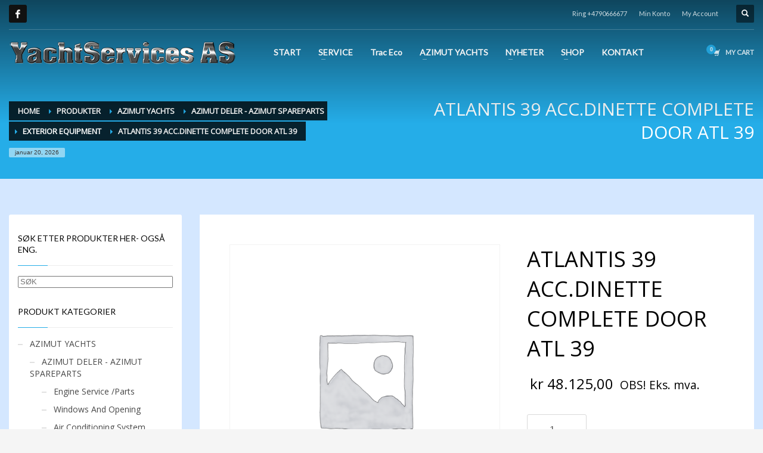

--- FILE ---
content_type: text/html; charset=UTF-8
request_url: https://yachtservices.no/product/atlantis-39-acc-dinette-complete-door-atl-39/
body_size: 25197
content:
<!DOCTYPE html>
<html lang="nb-NO">
<head>
<meta charset="UTF-8"/>
<meta name="twitter:widgets:csp" content="on"/>
<link rel="profile" href="https://gmpg.org/xfn/11"/>
<link rel="pingback" href="https://yachtservices.no/xmlrpc.php"/>

<link rel="dns-prefetch" href="//cdn.hu-manity.co" />
		<!-- Cookie Compliance -->
		<script type="text/javascript">var huOptions = {"appID":"yachtservicesno-6387b66","currentLanguage":"no","blocking":false,"globalCookie":false,"isAdmin":false,"privacyConsent":true,"forms":[]};</script>
		<script type="text/javascript" src="https://cdn.hu-manity.co/hu-banner.min.js"></script><title>ATLANTIS 39 ACC.DINETTE COMPLETE DOOR ATL 39 &#8211; YACHTSERVICES</title>
<meta name='robots' content='max-image-preview:large' />
<link rel='dns-prefetch' href='//fonts.googleapis.com' />
<link rel="alternate" type="application/rss+xml" title="YACHTSERVICES &raquo; strøm" href="https://yachtservices.no/feed/" />
<link rel="alternate" type="application/rss+xml" title="YACHTSERVICES &raquo; kommentarstrøm" href="https://yachtservices.no/comments/feed/" />
<link rel="alternate" title="oEmbed (JSON)" type="application/json+oembed" href="https://yachtservices.no/wp-json/oembed/1.0/embed?url=https%3A%2F%2Fyachtservices.no%2Fproduct%2Fatlantis-39-acc-dinette-complete-door-atl-39%2F" />
<link rel="alternate" title="oEmbed (XML)" type="text/xml+oembed" href="https://yachtservices.no/wp-json/oembed/1.0/embed?url=https%3A%2F%2Fyachtservices.no%2Fproduct%2Fatlantis-39-acc-dinette-complete-door-atl-39%2F&#038;format=xml" />
<style id='wp-img-auto-sizes-contain-inline-css' type='text/css'>
img:is([sizes=auto i],[sizes^="auto," i]){contain-intrinsic-size:3000px 1500px}
/*# sourceURL=wp-img-auto-sizes-contain-inline-css */
</style>
<link rel='stylesheet' id='zn_all_g_fonts-css' href='//fonts.googleapis.com/css?family=Nova+Mono%3A%7COpen+Sans%3A%7CLato%3A&#038;ver=6.9' type='text/css' media='all' />
<style id='wp-emoji-styles-inline-css' type='text/css'>

	img.wp-smiley, img.emoji {
		display: inline !important;
		border: none !important;
		box-shadow: none !important;
		height: 1em !important;
		width: 1em !important;
		margin: 0 0.07em !important;
		vertical-align: -0.1em !important;
		background: none !important;
		padding: 0 !important;
	}
/*# sourceURL=wp-emoji-styles-inline-css */
</style>
<style id='wp-block-library-inline-css' type='text/css'>
:root{--wp-block-synced-color:#7a00df;--wp-block-synced-color--rgb:122,0,223;--wp-bound-block-color:var(--wp-block-synced-color);--wp-editor-canvas-background:#ddd;--wp-admin-theme-color:#007cba;--wp-admin-theme-color--rgb:0,124,186;--wp-admin-theme-color-darker-10:#006ba1;--wp-admin-theme-color-darker-10--rgb:0,107,160.5;--wp-admin-theme-color-darker-20:#005a87;--wp-admin-theme-color-darker-20--rgb:0,90,135;--wp-admin-border-width-focus:2px}@media (min-resolution:192dpi){:root{--wp-admin-border-width-focus:1.5px}}.wp-element-button{cursor:pointer}:root .has-very-light-gray-background-color{background-color:#eee}:root .has-very-dark-gray-background-color{background-color:#313131}:root .has-very-light-gray-color{color:#eee}:root .has-very-dark-gray-color{color:#313131}:root .has-vivid-green-cyan-to-vivid-cyan-blue-gradient-background{background:linear-gradient(135deg,#00d084,#0693e3)}:root .has-purple-crush-gradient-background{background:linear-gradient(135deg,#34e2e4,#4721fb 50%,#ab1dfe)}:root .has-hazy-dawn-gradient-background{background:linear-gradient(135deg,#faaca8,#dad0ec)}:root .has-subdued-olive-gradient-background{background:linear-gradient(135deg,#fafae1,#67a671)}:root .has-atomic-cream-gradient-background{background:linear-gradient(135deg,#fdd79a,#004a59)}:root .has-nightshade-gradient-background{background:linear-gradient(135deg,#330968,#31cdcf)}:root .has-midnight-gradient-background{background:linear-gradient(135deg,#020381,#2874fc)}:root{--wp--preset--font-size--normal:16px;--wp--preset--font-size--huge:42px}.has-regular-font-size{font-size:1em}.has-larger-font-size{font-size:2.625em}.has-normal-font-size{font-size:var(--wp--preset--font-size--normal)}.has-huge-font-size{font-size:var(--wp--preset--font-size--huge)}.has-text-align-center{text-align:center}.has-text-align-left{text-align:left}.has-text-align-right{text-align:right}.has-fit-text{white-space:nowrap!important}#end-resizable-editor-section{display:none}.aligncenter{clear:both}.items-justified-left{justify-content:flex-start}.items-justified-center{justify-content:center}.items-justified-right{justify-content:flex-end}.items-justified-space-between{justify-content:space-between}.screen-reader-text{border:0;clip-path:inset(50%);height:1px;margin:-1px;overflow:hidden;padding:0;position:absolute;width:1px;word-wrap:normal!important}.screen-reader-text:focus{background-color:#ddd;clip-path:none;color:#444;display:block;font-size:1em;height:auto;left:5px;line-height:normal;padding:15px 23px 14px;text-decoration:none;top:5px;width:auto;z-index:100000}html :where(.has-border-color){border-style:solid}html :where([style*=border-top-color]){border-top-style:solid}html :where([style*=border-right-color]){border-right-style:solid}html :where([style*=border-bottom-color]){border-bottom-style:solid}html :where([style*=border-left-color]){border-left-style:solid}html :where([style*=border-width]){border-style:solid}html :where([style*=border-top-width]){border-top-style:solid}html :where([style*=border-right-width]){border-right-style:solid}html :where([style*=border-bottom-width]){border-bottom-style:solid}html :where([style*=border-left-width]){border-left-style:solid}html :where(img[class*=wp-image-]){height:auto;max-width:100%}:where(figure){margin:0 0 1em}html :where(.is-position-sticky){--wp-admin--admin-bar--position-offset:var(--wp-admin--admin-bar--height,0px)}@media screen and (max-width:600px){html :where(.is-position-sticky){--wp-admin--admin-bar--position-offset:0px}}

/*# sourceURL=wp-block-library-inline-css */
</style><link rel='stylesheet' id='wps-selectize-css' href='https://yachtservices.no/wp-content/plugins/woocommerce-product-search/css/selectize/selectize.min.css?ver=7.0.0' type='text/css' media='all' />
<link rel='stylesheet' id='wps-price-slider-css' href='https://yachtservices.no/wp-content/plugins/woocommerce-product-search/css/price-slider.min.css?ver=7.0.0' type='text/css' media='all' />
<link rel='stylesheet' id='product-search-css' href='https://yachtservices.no/wp-content/plugins/woocommerce-product-search/css/product-search.min.css?ver=7.0.0' type='text/css' media='all' />
<link rel='stylesheet' id='wc-blocks-style-css' href='https://yachtservices.no/wp-content/plugins/woocommerce/assets/client/blocks/wc-blocks.css?ver=wc-10.4.3' type='text/css' media='all' />
<style id='global-styles-inline-css' type='text/css'>
:root{--wp--preset--aspect-ratio--square: 1;--wp--preset--aspect-ratio--4-3: 4/3;--wp--preset--aspect-ratio--3-4: 3/4;--wp--preset--aspect-ratio--3-2: 3/2;--wp--preset--aspect-ratio--2-3: 2/3;--wp--preset--aspect-ratio--16-9: 16/9;--wp--preset--aspect-ratio--9-16: 9/16;--wp--preset--color--black: #000000;--wp--preset--color--cyan-bluish-gray: #abb8c3;--wp--preset--color--white: #ffffff;--wp--preset--color--pale-pink: #f78da7;--wp--preset--color--vivid-red: #cf2e2e;--wp--preset--color--luminous-vivid-orange: #ff6900;--wp--preset--color--luminous-vivid-amber: #fcb900;--wp--preset--color--light-green-cyan: #7bdcb5;--wp--preset--color--vivid-green-cyan: #00d084;--wp--preset--color--pale-cyan-blue: #8ed1fc;--wp--preset--color--vivid-cyan-blue: #0693e3;--wp--preset--color--vivid-purple: #9b51e0;--wp--preset--gradient--vivid-cyan-blue-to-vivid-purple: linear-gradient(135deg,rgb(6,147,227) 0%,rgb(155,81,224) 100%);--wp--preset--gradient--light-green-cyan-to-vivid-green-cyan: linear-gradient(135deg,rgb(122,220,180) 0%,rgb(0,208,130) 100%);--wp--preset--gradient--luminous-vivid-amber-to-luminous-vivid-orange: linear-gradient(135deg,rgb(252,185,0) 0%,rgb(255,105,0) 100%);--wp--preset--gradient--luminous-vivid-orange-to-vivid-red: linear-gradient(135deg,rgb(255,105,0) 0%,rgb(207,46,46) 100%);--wp--preset--gradient--very-light-gray-to-cyan-bluish-gray: linear-gradient(135deg,rgb(238,238,238) 0%,rgb(169,184,195) 100%);--wp--preset--gradient--cool-to-warm-spectrum: linear-gradient(135deg,rgb(74,234,220) 0%,rgb(151,120,209) 20%,rgb(207,42,186) 40%,rgb(238,44,130) 60%,rgb(251,105,98) 80%,rgb(254,248,76) 100%);--wp--preset--gradient--blush-light-purple: linear-gradient(135deg,rgb(255,206,236) 0%,rgb(152,150,240) 100%);--wp--preset--gradient--blush-bordeaux: linear-gradient(135deg,rgb(254,205,165) 0%,rgb(254,45,45) 50%,rgb(107,0,62) 100%);--wp--preset--gradient--luminous-dusk: linear-gradient(135deg,rgb(255,203,112) 0%,rgb(199,81,192) 50%,rgb(65,88,208) 100%);--wp--preset--gradient--pale-ocean: linear-gradient(135deg,rgb(255,245,203) 0%,rgb(182,227,212) 50%,rgb(51,167,181) 100%);--wp--preset--gradient--electric-grass: linear-gradient(135deg,rgb(202,248,128) 0%,rgb(113,206,126) 100%);--wp--preset--gradient--midnight: linear-gradient(135deg,rgb(2,3,129) 0%,rgb(40,116,252) 100%);--wp--preset--font-size--small: 13px;--wp--preset--font-size--medium: 20px;--wp--preset--font-size--large: 36px;--wp--preset--font-size--x-large: 42px;--wp--preset--spacing--20: 0.44rem;--wp--preset--spacing--30: 0.67rem;--wp--preset--spacing--40: 1rem;--wp--preset--spacing--50: 1.5rem;--wp--preset--spacing--60: 2.25rem;--wp--preset--spacing--70: 3.38rem;--wp--preset--spacing--80: 5.06rem;--wp--preset--shadow--natural: 6px 6px 9px rgba(0, 0, 0, 0.2);--wp--preset--shadow--deep: 12px 12px 50px rgba(0, 0, 0, 0.4);--wp--preset--shadow--sharp: 6px 6px 0px rgba(0, 0, 0, 0.2);--wp--preset--shadow--outlined: 6px 6px 0px -3px rgb(255, 255, 255), 6px 6px rgb(0, 0, 0);--wp--preset--shadow--crisp: 6px 6px 0px rgb(0, 0, 0);}:where(.is-layout-flex){gap: 0.5em;}:where(.is-layout-grid){gap: 0.5em;}body .is-layout-flex{display: flex;}.is-layout-flex{flex-wrap: wrap;align-items: center;}.is-layout-flex > :is(*, div){margin: 0;}body .is-layout-grid{display: grid;}.is-layout-grid > :is(*, div){margin: 0;}:where(.wp-block-columns.is-layout-flex){gap: 2em;}:where(.wp-block-columns.is-layout-grid){gap: 2em;}:where(.wp-block-post-template.is-layout-flex){gap: 1.25em;}:where(.wp-block-post-template.is-layout-grid){gap: 1.25em;}.has-black-color{color: var(--wp--preset--color--black) !important;}.has-cyan-bluish-gray-color{color: var(--wp--preset--color--cyan-bluish-gray) !important;}.has-white-color{color: var(--wp--preset--color--white) !important;}.has-pale-pink-color{color: var(--wp--preset--color--pale-pink) !important;}.has-vivid-red-color{color: var(--wp--preset--color--vivid-red) !important;}.has-luminous-vivid-orange-color{color: var(--wp--preset--color--luminous-vivid-orange) !important;}.has-luminous-vivid-amber-color{color: var(--wp--preset--color--luminous-vivid-amber) !important;}.has-light-green-cyan-color{color: var(--wp--preset--color--light-green-cyan) !important;}.has-vivid-green-cyan-color{color: var(--wp--preset--color--vivid-green-cyan) !important;}.has-pale-cyan-blue-color{color: var(--wp--preset--color--pale-cyan-blue) !important;}.has-vivid-cyan-blue-color{color: var(--wp--preset--color--vivid-cyan-blue) !important;}.has-vivid-purple-color{color: var(--wp--preset--color--vivid-purple) !important;}.has-black-background-color{background-color: var(--wp--preset--color--black) !important;}.has-cyan-bluish-gray-background-color{background-color: var(--wp--preset--color--cyan-bluish-gray) !important;}.has-white-background-color{background-color: var(--wp--preset--color--white) !important;}.has-pale-pink-background-color{background-color: var(--wp--preset--color--pale-pink) !important;}.has-vivid-red-background-color{background-color: var(--wp--preset--color--vivid-red) !important;}.has-luminous-vivid-orange-background-color{background-color: var(--wp--preset--color--luminous-vivid-orange) !important;}.has-luminous-vivid-amber-background-color{background-color: var(--wp--preset--color--luminous-vivid-amber) !important;}.has-light-green-cyan-background-color{background-color: var(--wp--preset--color--light-green-cyan) !important;}.has-vivid-green-cyan-background-color{background-color: var(--wp--preset--color--vivid-green-cyan) !important;}.has-pale-cyan-blue-background-color{background-color: var(--wp--preset--color--pale-cyan-blue) !important;}.has-vivid-cyan-blue-background-color{background-color: var(--wp--preset--color--vivid-cyan-blue) !important;}.has-vivid-purple-background-color{background-color: var(--wp--preset--color--vivid-purple) !important;}.has-black-border-color{border-color: var(--wp--preset--color--black) !important;}.has-cyan-bluish-gray-border-color{border-color: var(--wp--preset--color--cyan-bluish-gray) !important;}.has-white-border-color{border-color: var(--wp--preset--color--white) !important;}.has-pale-pink-border-color{border-color: var(--wp--preset--color--pale-pink) !important;}.has-vivid-red-border-color{border-color: var(--wp--preset--color--vivid-red) !important;}.has-luminous-vivid-orange-border-color{border-color: var(--wp--preset--color--luminous-vivid-orange) !important;}.has-luminous-vivid-amber-border-color{border-color: var(--wp--preset--color--luminous-vivid-amber) !important;}.has-light-green-cyan-border-color{border-color: var(--wp--preset--color--light-green-cyan) !important;}.has-vivid-green-cyan-border-color{border-color: var(--wp--preset--color--vivid-green-cyan) !important;}.has-pale-cyan-blue-border-color{border-color: var(--wp--preset--color--pale-cyan-blue) !important;}.has-vivid-cyan-blue-border-color{border-color: var(--wp--preset--color--vivid-cyan-blue) !important;}.has-vivid-purple-border-color{border-color: var(--wp--preset--color--vivid-purple) !important;}.has-vivid-cyan-blue-to-vivid-purple-gradient-background{background: var(--wp--preset--gradient--vivid-cyan-blue-to-vivid-purple) !important;}.has-light-green-cyan-to-vivid-green-cyan-gradient-background{background: var(--wp--preset--gradient--light-green-cyan-to-vivid-green-cyan) !important;}.has-luminous-vivid-amber-to-luminous-vivid-orange-gradient-background{background: var(--wp--preset--gradient--luminous-vivid-amber-to-luminous-vivid-orange) !important;}.has-luminous-vivid-orange-to-vivid-red-gradient-background{background: var(--wp--preset--gradient--luminous-vivid-orange-to-vivid-red) !important;}.has-very-light-gray-to-cyan-bluish-gray-gradient-background{background: var(--wp--preset--gradient--very-light-gray-to-cyan-bluish-gray) !important;}.has-cool-to-warm-spectrum-gradient-background{background: var(--wp--preset--gradient--cool-to-warm-spectrum) !important;}.has-blush-light-purple-gradient-background{background: var(--wp--preset--gradient--blush-light-purple) !important;}.has-blush-bordeaux-gradient-background{background: var(--wp--preset--gradient--blush-bordeaux) !important;}.has-luminous-dusk-gradient-background{background: var(--wp--preset--gradient--luminous-dusk) !important;}.has-pale-ocean-gradient-background{background: var(--wp--preset--gradient--pale-ocean) !important;}.has-electric-grass-gradient-background{background: var(--wp--preset--gradient--electric-grass) !important;}.has-midnight-gradient-background{background: var(--wp--preset--gradient--midnight) !important;}.has-small-font-size{font-size: var(--wp--preset--font-size--small) !important;}.has-medium-font-size{font-size: var(--wp--preset--font-size--medium) !important;}.has-large-font-size{font-size: var(--wp--preset--font-size--large) !important;}.has-x-large-font-size{font-size: var(--wp--preset--font-size--x-large) !important;}
/*# sourceURL=global-styles-inline-css */
</style>

<style id='classic-theme-styles-inline-css' type='text/css'>
/*! This file is auto-generated */
.wp-block-button__link{color:#fff;background-color:#32373c;border-radius:9999px;box-shadow:none;text-decoration:none;padding:calc(.667em + 2px) calc(1.333em + 2px);font-size:1.125em}.wp-block-file__button{background:#32373c;color:#fff;text-decoration:none}
/*# sourceURL=/wp-includes/css/classic-themes.min.css */
</style>
<link rel='stylesheet' id='contact-form-7-css' href='https://yachtservices.no/wp-content/plugins/contact-form-7/includes/css/styles.css?ver=6.1.4' type='text/css' media='all' />
<link rel='stylesheet' id='photoswipe-css' href='https://yachtservices.no/wp-content/plugins/woocommerce/assets/css/photoswipe/photoswipe.min.css?ver=10.4.3' type='text/css' media='all' />
<link rel='stylesheet' id='photoswipe-default-skin-css' href='https://yachtservices.no/wp-content/plugins/woocommerce/assets/css/photoswipe/default-skin/default-skin.min.css?ver=10.4.3' type='text/css' media='all' />
<link rel='stylesheet' id='woocommerce-layout-css' href='https://yachtservices.no/wp-content/plugins/woocommerce/assets/css/woocommerce-layout.css?ver=10.4.3' type='text/css' media='all' />
<link rel='stylesheet' id='woocommerce-smallscreen-css' href='https://yachtservices.no/wp-content/plugins/woocommerce/assets/css/woocommerce-smallscreen.css?ver=10.4.3' type='text/css' media='only screen and (max-width: 767px)' />
<link rel='stylesheet' id='woocommerce-general-css' href='https://yachtservices.no/wp-content/plugins/woocommerce/assets/css/woocommerce.css?ver=10.4.3' type='text/css' media='all' />
<style id='woocommerce-inline-inline-css' type='text/css'>
.woocommerce form .form-row .required { visibility: visible; }
/*# sourceURL=woocommerce-inline-inline-css */
</style>
<link rel='stylesheet' id='hg-mailchimp-styles-css' href='https://yachtservices.no/wp-content/themes/kallyas/framework/hogash-mailchimp/assets/css/hg-mailchimp.css?ver=1.0.0' type='text/css' media='all' />
<link rel='stylesheet' id='kallyas-styles-css' href='https://yachtservices.no/wp-content/themes/kallyas/style.css?ver=4.24.0' type='text/css' media='all' />
<link rel='stylesheet' id='th-bootstrap-styles-css' href='https://yachtservices.no/wp-content/themes/kallyas/css/bootstrap.min.css?ver=4.24.0' type='text/css' media='all' />
<link rel='stylesheet' id='th-theme-template-styles-css' href='https://yachtservices.no/wp-content/themes/kallyas/css/template.min.css?ver=4.24.0' type='text/css' media='all' />
<link rel='stylesheet' id='woocommerce-overrides-css' href='https://yachtservices.no/wp-content/themes/kallyas/css/plugins/kl-woocommerce.css?ver=4.24.0' type='text/css' media='all' />
<link rel='stylesheet' id='zion-frontend-css' href='https://yachtservices.no/wp-content/themes/kallyas/framework/zion-builder/assets/css/znb_frontend.css?ver=1.3.0' type='text/css' media='all' />
<link rel='stylesheet' id='4423-layout.css-css' href='https://yachtservices.no/wp-content/uploads/zion-builder/cache/4423-layout.css?ver=b35491175b34775bed766d6caf5bf5c7' type='text/css' media='all' />
<link rel='stylesheet' id='th-theme-print-stylesheet-css' href='https://yachtservices.no/wp-content/themes/kallyas/css/print.css?ver=4.24.0' type='text/css' media='print' />
<link rel='stylesheet' id='th-theme-options-styles-css' href='//yachtservices.no/wp-content/uploads/zn_dynamic.css?ver=1762513892' type='text/css' media='all' />
<script type="text/javascript" src="https://yachtservices.no/wp-includes/js/jquery/jquery.min.js?ver=3.7.1" id="jquery-core-js"></script>
<script type="text/javascript" src="https://yachtservices.no/wp-includes/js/jquery/jquery-migrate.min.js?ver=3.4.1" id="jquery-migrate-js"></script>
<script type="text/javascript" src="https://yachtservices.no/wp-content/plugins/woocommerce/assets/js/jquery-blockui/jquery.blockUI.min.js?ver=2.7.0-wc.10.4.3" id="wc-jquery-blockui-js" defer="defer" data-wp-strategy="defer"></script>
<script type="text/javascript" id="wc-add-to-cart-js-extra">
/* <![CDATA[ */
var wc_add_to_cart_params = {"ajax_url":"/wp-admin/admin-ajax.php","wc_ajax_url":"/?wc-ajax=%%endpoint%%","i18n_view_cart":"Vis handlekurv","cart_url":"https://yachtservices.no/cart/","is_cart":"","cart_redirect_after_add":"no"};
//# sourceURL=wc-add-to-cart-js-extra
/* ]]> */
</script>
<script type="text/javascript" src="https://yachtservices.no/wp-content/plugins/woocommerce/assets/js/frontend/add-to-cart.min.js?ver=10.4.3" id="wc-add-to-cart-js" defer="defer" data-wp-strategy="defer"></script>
<script type="text/javascript" src="https://yachtservices.no/wp-content/plugins/woocommerce/assets/js/zoom/jquery.zoom.min.js?ver=1.7.21-wc.10.4.3" id="wc-zoom-js" defer="defer" data-wp-strategy="defer"></script>
<script type="text/javascript" src="https://yachtservices.no/wp-content/plugins/woocommerce/assets/js/flexslider/jquery.flexslider.min.js?ver=2.7.2-wc.10.4.3" id="wc-flexslider-js" defer="defer" data-wp-strategy="defer"></script>
<script type="text/javascript" src="https://yachtservices.no/wp-content/plugins/woocommerce/assets/js/photoswipe/photoswipe.min.js?ver=4.1.1-wc.10.4.3" id="wc-photoswipe-js" defer="defer" data-wp-strategy="defer"></script>
<script type="text/javascript" src="https://yachtservices.no/wp-content/plugins/woocommerce/assets/js/photoswipe/photoswipe-ui-default.min.js?ver=4.1.1-wc.10.4.3" id="wc-photoswipe-ui-default-js" defer="defer" data-wp-strategy="defer"></script>
<script type="text/javascript" id="wc-single-product-js-extra">
/* <![CDATA[ */
var wc_single_product_params = {"i18n_required_rating_text":"Vennligst velg en vurdering","i18n_rating_options":["1 av 5 stjerner","2 av 5 stjerner","3 av 5 stjerner","4 av 5 stjerner","5 av 5 stjerner"],"i18n_product_gallery_trigger_text":"Se bildegalleri i fullskjerm","review_rating_required":"yes","flexslider":{"rtl":false,"animation":"slide","smoothHeight":true,"directionNav":false,"controlNav":"thumbnails","slideshow":false,"animationSpeed":500,"animationLoop":false,"allowOneSlide":false},"zoom_enabled":"1","zoom_options":[],"photoswipe_enabled":"1","photoswipe_options":{"shareEl":false,"closeOnScroll":false,"history":false,"hideAnimationDuration":0,"showAnimationDuration":0},"flexslider_enabled":"1"};
//# sourceURL=wc-single-product-js-extra
/* ]]> */
</script>
<script type="text/javascript" src="https://yachtservices.no/wp-content/plugins/woocommerce/assets/js/frontend/single-product.min.js?ver=10.4.3" id="wc-single-product-js" defer="defer" data-wp-strategy="defer"></script>
<script type="text/javascript" src="https://yachtservices.no/wp-content/plugins/woocommerce/assets/js/js-cookie/js.cookie.min.js?ver=2.1.4-wc.10.4.3" id="wc-js-cookie-js" defer="defer" data-wp-strategy="defer"></script>
<script type="text/javascript" id="woocommerce-js-extra">
/* <![CDATA[ */
var woocommerce_params = {"ajax_url":"/wp-admin/admin-ajax.php","wc_ajax_url":"/?wc-ajax=%%endpoint%%","i18n_password_show":"Vis passord","i18n_password_hide":"Skjul passord"};
//# sourceURL=woocommerce-js-extra
/* ]]> */
</script>
<script type="text/javascript" src="https://yachtservices.no/wp-content/plugins/woocommerce/assets/js/frontend/woocommerce.min.js?ver=10.4.3" id="woocommerce-js" defer="defer" data-wp-strategy="defer"></script>
<script type="text/javascript" id="wc-cart-fragments-js-extra">
/* <![CDATA[ */
var wc_cart_fragments_params = {"ajax_url":"/wp-admin/admin-ajax.php","wc_ajax_url":"/?wc-ajax=%%endpoint%%","cart_hash_key":"wc_cart_hash_7a90f66118db29461145903648ffd57d","fragment_name":"wc_fragments_7a90f66118db29461145903648ffd57d","request_timeout":"5000"};
//# sourceURL=wc-cart-fragments-js-extra
/* ]]> */
</script>
<script type="text/javascript" src="https://yachtservices.no/wp-content/plugins/woocommerce/assets/js/frontend/cart-fragments.min.js?ver=10.4.3" id="wc-cart-fragments-js" defer="defer" data-wp-strategy="defer"></script>
<link rel="https://api.w.org/" href="https://yachtservices.no/wp-json/" /><link rel="alternate" title="JSON" type="application/json" href="https://yachtservices.no/wp-json/wp/v2/product/4423" /><link rel="EditURI" type="application/rsd+xml" title="RSD" href="https://yachtservices.no/xmlrpc.php?rsd" />
<meta name="generator" content="WordPress 6.9" />
<meta name="generator" content="WooCommerce 10.4.3" />
<link rel="canonical" href="https://yachtservices.no/product/atlantis-39-acc-dinette-complete-door-atl-39/" />
<link rel='shortlink' href='https://yachtservices.no/?p=4423' />
<!-- HFCM by 99 Robots - Snippet # 1: PROFF -->
<script type="text/javascript" src="https://s2.adform.net/banners/scripts/st/trackpoint-sync.js"></script>
<script type="text/javascript">
    adf.track(2064661);
</script>
<noscript>
    <p style="margin:0;padding:0;border:0;">
        <img src="https://track.adform.net/Serving/TrackPoint/?pm=2064661" width="1" height="1" alt="" />
    </p>
</noscript>
<!-- /end HFCM by 99 Robots -->
<!-- Google site verification - Google for WooCommerce -->
<meta name="google-site-verification" content="bbyVOlUVb2d1wt-NBtlkvf11Tc29h7q9YiEHzpEEQEA" />
		<meta name="theme-color"
				content="#25ade8">
				<meta name="viewport" content="width=device-width, initial-scale=1, maximum-scale=1"/>
		
		<!--[if lte IE 8]>
		<script type="text/javascript">
			var $buoop = {
				vs: {i: 10, f: 25, o: 12.1, s: 7, n: 9}
			};

			$buoop.ol = window.onload;

			window.onload = function () {
				try {
					if ($buoop.ol) {
						$buoop.ol()
					}
				}
				catch (e) {
				}

				var e = document.createElement("script");
				e.setAttribute("type", "text/javascript");
				e.setAttribute("src", "https://browser-update.org/update.js");
				document.body.appendChild(e);
			};
		</script>
		<![endif]-->

		<!-- for IE6-8 support of HTML5 elements -->
		<!--[if lt IE 9]>
		<script src="//html5shim.googlecode.com/svn/trunk/html5.js"></script>
		<![endif]-->
		
	<!-- Fallback for animating in viewport -->
	<noscript>
		<style type="text/css" media="screen">
			.zn-animateInViewport {visibility: visible;}
		</style>
	</noscript>
		<noscript><style>.woocommerce-product-gallery{ opacity: 1 !important; }</style></noscript>
	<style type="text/css">.recentcomments a{display:inline !important;padding:0 !important;margin:0 !important;}</style><link rel="icon" href="https://yachtservices.no/wp-content/uploads/2013/07/favicon.ico" sizes="32x32" />
<link rel="icon" href="https://yachtservices.no/wp-content/uploads/2013/07/favicon.ico" sizes="192x192" />
<link rel="apple-touch-icon" href="https://yachtservices.no/wp-content/uploads/2013/07/favicon.ico" />
<meta name="msapplication-TileImage" content="https://yachtservices.no/wp-content/uploads/2013/07/favicon.ico" />
<!-- Global site tag (gtag.js) - Google Analytics -->
<script async src="https://www.googletagmanager.com/gtag/js?id=G-FZ7S5RG8YK"></script>
<script>
  window.dataLayer = window.dataLayer || [];
  function gtag(){dataLayer.push(arguments);}
  gtag('js', new Date());

  gtag('config', 'G-FZ7S5RG8YK');
</script>
		<!-- Global site tag (gtag.js) - Google Ads: AW-16644153489 - Google for WooCommerce -->
		<script async src="https://www.googletagmanager.com/gtag/js?id=AW-16644153489"></script>
		<script>
			window.dataLayer = window.dataLayer || [];
			function gtag() { dataLayer.push(arguments); }
			gtag( 'consent', 'default', {
				analytics_storage: 'denied',
				ad_storage: 'denied',
				ad_user_data: 'denied',
				ad_personalization: 'denied',
				region: ['AT', 'BE', 'BG', 'HR', 'CY', 'CZ', 'DK', 'EE', 'FI', 'FR', 'DE', 'GR', 'HU', 'IS', 'IE', 'IT', 'LV', 'LI', 'LT', 'LU', 'MT', 'NL', 'NO', 'PL', 'PT', 'RO', 'SK', 'SI', 'ES', 'SE', 'GB', 'CH'],
				wait_for_update: 500,
			} );
			gtag('js', new Date());
			gtag('set', 'developer_id.dOGY3NW', true);
			gtag("config", "AW-16644153489", { "groups": "GLA", "send_page_view": false });		</script>

		</head>

<body  class="wp-singular product-template-default single single-product postid-4423 wp-theme-kallyas theme-kallyas cookies-not-set woocommerce woocommerce-page woocommerce-no-js zn-wc-pages-style2 kl-follow-menu kl-skin--light" itemscope="itemscope" itemtype="https://schema.org/WebPage" >


<div class="login_register_stuff"></div><!-- end login register stuff -->		<div id="fb-root"></div>
		<script>(function (d, s, id) {
			var js, fjs = d.getElementsByTagName(s)[0];
			if (d.getElementById(id)) {return;}
			js = d.createElement(s); js.id = id;
			js.src = "https://connect.facebook.net/en_US/sdk.js#xfbml=1&version=v3.0";
			fjs.parentNode.insertBefore(js, fjs);
		}(document, 'script', 'facebook-jssdk'));</script>
		

<div id="page_wrapper">

<header id="header" class="site-header  style7  header--follow   headerstyle-xs--image_color  sticky-resize headerstyle--default site-header--absolute nav-th--light sheader-sh--light"   role="banner" itemscope="itemscope" itemtype="https://schema.org/WPHeader" >
	<div class="kl-header-bg "></div>	<div class="site-header-wrapper sticky-top-area">

		<div class="site-header-top-wrapper topbar-style--default  sh--light">

			<div class="siteheader-container container">

				

	
	<div class="fxb-row site-header-row site-header-top ">

		<div class='fxb-col fxb fxb-start-x fxb-center-y fxb-basis-auto site-header-col-left site-header-top-left'>
			<ul class="sh-component social-icons sc--normal topnav navRight topnav-no-hdnav"><li class="topnav-li social-icons-li"><a href="https://www.facebook.com/YachtservicesAS?sk=wall" data-zniconfam="kl-social-icons" data-zn_icon="" target="_blank" class="topnav-item social-icons-item scheader-icon-" title="Facebook"></a></li></ul>					</div>

		<div class='fxb-col fxb fxb-end-x fxb-center-y fxb-basis-auto site-header-col-right site-header-top-right'>
						<div class="sh-component zn_header_top_nav-wrapper "><span class="headernav-trigger js-toggle-class" data-target=".zn_header_top_nav-wrapper" data-target-class="is-opened"></span><ul id="menu-top-nav-1" class="zn_header_top_nav topnav topnav-no-sc clearfix"><li class="menu-item menu-item-type-custom menu-item-object-custom menu-item-1825"><a>Ring +4790666677</a></li>
<li class="menu-item menu-item-type-post_type menu-item-object-page menu-item-3091"><a href="https://yachtservices.no/my-account/">Min Konto</a></li>
<li class="menu-item menu-item-type-post_type menu-item-object-page menu-item-3092"><a href="https://yachtservices.no/my-account-2/">My Account</a></li>
</ul></div>
		<div id="search" class="sh-component header-search headsearch--def">

			<a href="#" class="searchBtn header-search-button">
				<span class="glyphicon glyphicon-search kl-icon-white"></span>
			</a>

			<div class="search-container header-search-container">
				
<form id="searchform" class="gensearch__form" action="https://yachtservices.no/" method="get">
	<input id="s" name="s" value="" class="inputbox gensearch__input" type="text" placeholder="SEARCH ..." />
	<button type="submit" id="searchsubmit" value="go" class="gensearch__submit glyphicon glyphicon-search"></button>
	        <input type="hidden" name="post_type" value="product">
    </form>			</div>
		</div>

					</div>

	</div><!-- /.site-header-top -->

	<div class="separator site-header-separator "></div>

			</div>
		</div><!-- /.site-header-top-wrapper -->

		<div class="kl-top-header site-header-main-wrapper clearfix   header-no-bottom  sh--light">

			<div class="container siteheader-container ">

				<div class='fxb-col fxb-basis-auto'>

					

<div class="fxb-row site-header-row site-header-main ">

	<div class='fxb-col fxb fxb-start-x fxb-center-y fxb-basis-auto fxb-grow-0 fxb-sm-full site-header-col-left site-header-main-left'>
				<div id="logo-container" class="logo-container hasInfoCard hasHoverMe logosize--yes zn-original-logo">
			<!-- Logo -->
			<h3 class='site-logo logo ' id='logo'><a href='https://yachtservices.no/' class='site-logo-anch'><img class="logo-img site-logo-img" src="https://yachtservices.no/wp-content/uploads/2013/07/logoYS380x.png"  alt="YACHTSERVICES" title="Webside for YachtServices på deler og utstyr for Azimut + Store Båter"  /></a></h3>			<!-- InfoCard -->
			
		<div id="infocard" class="logo-infocard">
			<div class="custom ">
				<div class="row">
					<div class="col-sm-5">
						<div class="infocard-wrapper text-center">
															<p><img src="https://yachtservices.no/wp-content/uploads/2013/07/logoYS380x.png" alt="YACHTSERVICES"></p>
																						<p>YachtServices.  Salg/Service Azimut båter</p>													</div>
					</div>

					<div class="col-sm-7">
						<div class="custom contact-details">

														<p>
																	<strong>+47 90666677</strong><br>								
																	Email:&nbsp;<a href="mailto:salg@yachtservices.no">salg@yachtservices.no</a>
															</p>
							
															<p>
								YachtServices AS<br/>Hundvågveien 6b, 4077 HUNDVÅG- STAVANGER								</p>
							
															<a href="https://goo.gl/maps/CMkKXDZBWBJ2" target="_blank" class="map-link">
									<span class="glyphicon glyphicon-map-marker kl-icon-white"></span>
									<span>Open in Google Maps</span>
								</a>
							
						</div>

						<div style="height:20px;"></div>

						<ul class="social-icons sc--clean"><li class="social-icons-li"><a href="https://www.facebook.com/YachtservicesAS?sk=wall" data-zniconfam="kl-social-icons" data-zn_icon="" target="_blank" title="Facebook"></a></li></ul>					</div>
				</div>
			</div>
		</div>
				</div>

		<div class="separator site-header-separator visible-xs"></div>	</div>

	<div class='fxb-col fxb fxb-center-x fxb-center-y fxb-basis-auto fxb-sm-half site-header-col-center site-header-main-center'>
				<div class="sh-component main-menu-wrapper" role="navigation" itemscope="itemscope" itemtype="https://schema.org/SiteNavigationElement" >

					<div class="zn-res-menuwrapper">
			<a href="#" class="zn-res-trigger zn-menuBurger zn-menuBurger--4--m zn-menuBurger--anim3 " id="zn-res-trigger">
				<span></span>
				<span></span>
				<span></span>
			</a>
		</div><!-- end responsive menu -->
		<div id="main-menu" class="main-nav mainnav--sidepanel mainnav--active-bg mainnav--pointer-dash nav-mm--light zn_mega_wrapper "><ul id="menu-main-menu" class="main-menu main-menu-nav zn_mega_menu "><li id="menu-item-2351" class="main-menu-item menu-item menu-item-type-post_type menu-item-object-page menu-item-home menu-item-2351  main-menu-item-top  menu-item-even menu-item-depth-0"><a href="https://yachtservices.no/" class=" main-menu-link main-menu-link-top"><span>START</span></a></li>
<li id="menu-item-1296" class="main-menu-item menu-item menu-item-type-post_type menu-item-object-page menu-item-has-children menu-item-1296  main-menu-item-top  menu-item-even menu-item-depth-0"><a href="https://yachtservices.no/service/" class=" main-menu-link main-menu-link-top"><span>SERVICE</span></a>
<ul class="sub-menu clearfix">
	<li id="menu-item-1590" class="main-menu-item menu-item menu-item-type-post_type menu-item-object-page menu-item-1590  main-menu-item-sub  menu-item-odd menu-item-depth-1"><a href="https://yachtservices.no/service/services/" class=" main-menu-link main-menu-link-sub"><span>SERVICES</span></a></li>
	<li id="menu-item-1593" class="main-menu-item menu-item menu-item-type-post_type menu-item-object-page menu-item-1593  main-menu-item-sub  menu-item-odd menu-item-depth-1"><a href="https://yachtservices.no/kundeoppdrag/" class=" main-menu-link main-menu-link-sub"><span>Kundeoppdrag</span></a></li>
</ul>
</li>
<li id="menu-item-2794" class="main-menu-item menu-item menu-item-type-post_type menu-item-object-page menu-item-2794  main-menu-item-top  menu-item-even menu-item-depth-0"><a href="https://yachtservices.no/trac-ecological/" class=" main-menu-link main-menu-link-top"><span>Trac Eco</span></a></li>
<li id="menu-item-1964" class="main-menu-item menu-item menu-item-type-custom menu-item-object-custom menu-item-has-children menu-item-1964 menu-item-mega-parent menu-item-has-children  main-menu-item-top  menu-item-even menu-item-depth-0"><a title="Se Azimut båtene her" target="_blank" href="https://www.yachtservices.no" class=" main-menu-link main-menu-link-top"><span>AZIMUT YACHTS</span></a>
<div class='zn_mega_container container'>
<div class="zn_mega_menu_container_wrapper" ><ul class="clearfix">
	<li id="menu-item-2346" class="main-menu-item menu-item menu-item-type-custom menu-item-object-custom menu-item-2346 col-sm-3 main-menu-item-sub  menu-item-odd menu-item-depth-1"><a target="_blank" href="https://azimutyachtsnorway.no" class=" main-menu-link main-menu-link-sub zn_mega_title "><span>AzimutYachtsNorway.no</span><span class="zn-mega-new-item">Se vår nybåt web</span></a></li>
	<li id="menu-item-2524" class="main-menu-item menu-item menu-item-type-custom menu-item-object-custom menu-item-2524 col-sm-3 main-menu-item-sub  menu-item-odd menu-item-depth-1"><a title="Se vår Azimut forhandler side" target="_blank" href="http://www.azimutyachtsnorway.no" class=" main-menu-link main-menu-link-sub zn_mega_title "><span>AZIMUTYACHTS.NO</span></a></li>
	<li id="menu-item-2167" class="main-menu-item menu-item menu-item-type-custom menu-item-object-custom menu-item-2167 col-sm-3 main-menu-item-sub  menu-item-odd menu-item-depth-1"><a title="Eller sjekk ut Azimut&#8217;s webside" target="_blank" href="https://www.azimutyachts.com" class=" main-menu-link main-menu-link-sub zn_mega_title "><span>azimutyachts.com</span></a></li>
	<li id="menu-item-2350" class="main-menu-item menu-item menu-item-type-custom menu-item-object-custom menu-item-2350 col-sm-3 main-menu-item-sub  menu-item-odd menu-item-depth-1"><a target="_blank" href="https://azimutyachtsnorway.no/brukte-azimut" class=" main-menu-link main-menu-link-sub zn_mega_title "><span>Brukte Azimut Båter</span></a></li>
</ul>
</div></div></li>
<li id="menu-item-2508" class="main-menu-item menu-item menu-item-type-custom menu-item-object-custom menu-item-has-children menu-item-2508  main-menu-item-top  menu-item-even menu-item-depth-0"><a class=" main-menu-link main-menu-link-top"><span>NYHETER</span></a>
<ul class="sub-menu clearfix">
	<li id="menu-item-1461" class="main-menu-item menu-item menu-item-type-post_type menu-item-object-page menu-item-1461  main-menu-item-sub  menu-item-odd menu-item-depth-1"><a href="https://yachtservices.no/features/blog/nyheter/" class=" main-menu-link main-menu-link-sub"><span>NYHETER</span></a></li>
	<li id="menu-item-2506" class="main-menu-item menu-item menu-item-type-taxonomy menu-item-object-category menu-item-2506  main-menu-item-sub  menu-item-odd menu-item-depth-1"><a href="https://yachtservices.no/category/marine-teknologi/" class=" main-menu-link main-menu-link-sub"><span>Marine Teknologi</span></a></li>
	<li id="menu-item-2507" class="main-menu-item menu-item menu-item-type-taxonomy menu-item-object-category menu-item-2507  main-menu-item-sub  menu-item-odd menu-item-depth-1"><a href="https://yachtservices.no/category/bransje-nytt/" class=" main-menu-link main-menu-link-sub"><span>Bransje Nytt</span></a></li>
</ul>
</li>
<li id="menu-item-2477" class="main-menu-item menu-item menu-item-type-post_type menu-item-object-page menu-item-has-children current_page_parent menu-item-2477 menu-item-mega-parent menu-item-has-children  main-menu-item-top  menu-item-even menu-item-depth-0"><a href="https://yachtservices.no/produkter/" class=" main-menu-link main-menu-link-top"><span>SHOP</span></a>
<div class='zn_mega_container container'>
<div class="zn_mega_menu_container_wrapper" ><ul class="clearfix">
	<li id="menu-item-3848" class="main-menu-item menu-item menu-item-type-taxonomy menu-item-object-product_cat menu-item-has-children menu-item-3848 col-sm-3 main-menu-item-sub  menu-item-odd menu-item-depth-1"><a href="https://yachtservices.no/product-category/azimut-norway-lifestyle-collection/" class=" main-menu-link main-menu-link-sub zn_mega_title "><span>Azimut Norway Lifestyle Collection</span></a>
	<ul class="clearfix">
		<li id="menu-item-3850" class="main-menu-item menu-item menu-item-type-taxonomy menu-item-object-product_cat menu-item-has-children menu-item-3850  main-menu-item-sub main-menu-item-sub-sub menu-item-even menu-item-depth-2"><a href="https://yachtservices.no/product-category/azimut-norway-lifestyle-collection/klaer/" class=" main-menu-link main-menu-link-sub"><span>KLÆR</span></a>
		<ul class="clearfix">
			<li id="menu-item-3851" class="main-menu-item menu-item menu-item-type-taxonomy menu-item-object-product_cat menu-item-3851  main-menu-item-sub main-menu-item-sub-sub menu-item-odd menu-item-depth-3"><a href="https://yachtservices.no/product-category/azimut-norway-lifestyle-collection/klaer/dame/" class=" main-menu-link main-menu-link-sub"><span>Dame</span></a></li>
			<li id="menu-item-3852" class="main-menu-item menu-item menu-item-type-taxonomy menu-item-object-product_cat menu-item-3852  main-menu-item-sub main-menu-item-sub-sub menu-item-odd menu-item-depth-3"><a href="https://yachtservices.no/product-category/azimut-norway-lifestyle-collection/klaer/mann/" class=" main-menu-link main-menu-link-sub"><span>Mann</span></a></li>
		</ul>
</li>
		<li id="menu-item-3849" class="main-menu-item menu-item menu-item-type-taxonomy menu-item-object-product_cat menu-item-3849  main-menu-item-sub main-menu-item-sub-sub menu-item-even menu-item-depth-2"><a href="https://yachtservices.no/product-category/azimut-norway-lifestyle-collection/accessories/" class=" main-menu-link main-menu-link-sub"><span>Accessories</span></a></li>
		<li id="menu-item-3856" class="main-menu-item menu-item menu-item-type-taxonomy menu-item-object-product_cat menu-item-3856  main-menu-item-sub main-menu-item-sub-sub menu-item-even menu-item-depth-2"><a href="https://yachtservices.no/product-category/azimut-norway-lifestyle-collection/smart/" class=" main-menu-link main-menu-link-sub"><span>SMART</span></a></li>
		<li id="menu-item-3853" class="main-menu-item menu-item menu-item-type-taxonomy menu-item-object-product_cat menu-item-has-children menu-item-3853  main-menu-item-sub main-menu-item-sub-sub menu-item-even menu-item-depth-2"><a href="https://yachtservices.no/product-category/azimut-norway-lifestyle-collection/luxury/" class=" main-menu-link main-menu-link-sub"><span>LUXURY</span></a>
		<ul class="clearfix">
			<li id="menu-item-3854" class="main-menu-item menu-item menu-item-type-taxonomy menu-item-object-product_cat menu-item-3854  main-menu-item-sub main-menu-item-sub-sub menu-item-odd menu-item-depth-3"><a href="https://yachtservices.no/product-category/azimut-norway-lifestyle-collection/luxury/montplanc/" class=" main-menu-link main-menu-link-sub"><span>MONTPLANC</span></a></li>
			<li id="menu-item-3855" class="main-menu-item menu-item menu-item-type-taxonomy menu-item-object-product_cat menu-item-3855  main-menu-item-sub main-menu-item-sub-sub menu-item-odd menu-item-depth-3"><a href="https://yachtservices.no/product-category/azimut-norway-lifestyle-collection/luxury/oliveri-home/" class=" main-menu-link main-menu-link-sub"><span>OLIVERI HOME</span></a></li>
		</ul>
</li>
	</ul>
</li>
	<li id="menu-item-4828" class="main-menu-item menu-item menu-item-type-taxonomy menu-item-object-product_cat current-product-ancestor menu-item-has-children menu-item-4828 col-sm-3 main-menu-item-sub  menu-item-odd menu-item-depth-1"><a href="https://yachtservices.no/product-category/azimut-yachts/" class=" main-menu-link main-menu-link-sub zn_mega_title "><span>AZIMUT YACHTS</span></a>
	<ul class="clearfix">
		<li id="menu-item-4829" class="main-menu-item menu-item menu-item-type-taxonomy menu-item-object-product_cat current-product-ancestor menu-item-4829  main-menu-item-sub main-menu-item-sub-sub menu-item-even menu-item-depth-2"><a href="https://yachtservices.no/product-category/azimut-yachts/azimut-deler-azimut-spareparts/" class=" main-menu-link main-menu-link-sub"><span>AZIMUT DELER &#8211; AZIMUT SPAREPARTS</span></a></li>
	</ul>
</li>
	<li id="menu-item-3857" class="main-menu-item menu-item menu-item-type-taxonomy menu-item-object-product_cat menu-item-has-children menu-item-3857 col-sm-3 main-menu-item-sub  menu-item-odd menu-item-depth-1"><a href="https://yachtservices.no/product-category/dometic-sealand/" class=" main-menu-link main-menu-link-sub zn_mega_title "><span>DOMETIC -SEALAND</span></a>
	<ul class="clearfix">
		<li id="menu-item-4046" class="main-menu-item menu-item menu-item-type-taxonomy menu-item-object-product_cat menu-item-4046  main-menu-item-sub main-menu-item-sub-sub menu-item-even menu-item-depth-2"><a href="https://yachtservices.no/product-category/dometic-sealand/ac-anlegg-og-deler/" class=" main-menu-link main-menu-link-sub"><span>AC ANLEGG OG DELER</span></a></li>
		<li id="menu-item-3858" class="main-menu-item menu-item menu-item-type-taxonomy menu-item-object-product_cat menu-item-3858  main-menu-item-sub main-menu-item-sub-sub menu-item-even menu-item-depth-2"><a href="https://yachtservices.no/product-category/dometic-sealand/battoaletter/" class=" main-menu-link main-menu-link-sub"><span>Båttoaletter</span></a></li>
		<li id="menu-item-3859" class="main-menu-item menu-item menu-item-type-taxonomy menu-item-object-product_cat menu-item-3859  main-menu-item-sub main-menu-item-sub-sub menu-item-even menu-item-depth-2"><a href="https://yachtservices.no/product-category/dometic-sealand/pumper/" class=" main-menu-link main-menu-link-sub"><span>PUMPER</span></a></li>
		<li id="menu-item-3861" class="main-menu-item menu-item menu-item-type-taxonomy menu-item-object-product_cat menu-item-3861  main-menu-item-sub main-menu-item-sub-sub menu-item-even menu-item-depth-2"><a href="https://yachtservices.no/product-category/dometic-sealand/septiktanker/" class=" main-menu-link main-menu-link-sub"><span>Septiktanker</span></a></li>
		<li id="menu-item-4047" class="main-menu-item menu-item menu-item-type-taxonomy menu-item-object-product_cat menu-item-4047  main-menu-item-sub main-menu-item-sub-sub menu-item-even menu-item-depth-2"><a href="https://yachtservices.no/product-category/dometic-sealand/kjoleskap/" class=" main-menu-link main-menu-link-sub"><span>KJØLESKAP</span></a></li>
		<li id="menu-item-3862" class="main-menu-item menu-item menu-item-type-taxonomy menu-item-object-product_cat menu-item-3862  main-menu-item-sub main-menu-item-sub-sub menu-item-even menu-item-depth-2"><a href="https://yachtservices.no/product-category/dometic-sealand/tilbehor/" class=" main-menu-link main-menu-link-sub"><span>TILBEHØR</span></a></li>
		<li id="menu-item-3860" class="main-menu-item menu-item menu-item-type-taxonomy menu-item-object-product_cat menu-item-3860  main-menu-item-sub main-menu-item-sub-sub menu-item-even menu-item-depth-2"><a href="https://yachtservices.no/product-category/dometic-sealand/dometic_reservedeler/" class=" main-menu-link main-menu-link-sub"><span>Dometic Reservedeler</span></a></li>
	</ul>
</li>
	<li id="menu-item-3872" class="main-menu-item menu-item menu-item-type-taxonomy menu-item-object-product_cat menu-item-has-children menu-item-3872 col-sm-3 main-menu-item-sub  menu-item-odd menu-item-depth-1"><a href="https://yachtservices.no/product-category/opacmare-yachts-equipment/" class=" main-menu-link main-menu-link-sub zn_mega_title "><span>Opacmare Yachts Equipment</span></a>
	<ul class="clearfix">
		<li id="menu-item-3873" class="main-menu-item menu-item menu-item-type-taxonomy menu-item-object-product_cat menu-item-3873  main-menu-item-sub main-menu-item-sub-sub menu-item-even menu-item-depth-2"><a href="https://yachtservices.no/product-category/opacmare-yachts-equipment/aluminiums-gangways/" class=" main-menu-link main-menu-link-sub"><span>Aluminiums Gangways</span></a></li>
		<li id="menu-item-3903" class="main-menu-item menu-item menu-item-type-taxonomy menu-item-object-product_cat menu-item-3903  main-menu-item-sub main-menu-item-sub-sub menu-item-even menu-item-depth-2"><a href="https://yachtservices.no/product-category/opacmare-yachts-equipment/transom-gangway-passerells/" class=" main-menu-link main-menu-link-sub"><span>Transom Gangway / Passerells</span></a></li>
		<li id="menu-item-3874" class="main-menu-item menu-item menu-item-type-taxonomy menu-item-object-product_cat menu-item-3874  main-menu-item-sub main-menu-item-sub-sub menu-item-even menu-item-depth-2"><a href="https://yachtservices.no/product-category/opacmare-yachts-equipment/extending-box-gangway-passerelles/" class=" main-menu-link main-menu-link-sub"><span>Extending box Gangway / passerelles</span></a></li>
		<li id="menu-item-3875" class="main-menu-item menu-item menu-item-type-taxonomy menu-item-object-product_cat menu-item-has-children menu-item-3875  main-menu-item-sub main-menu-item-sub-sub menu-item-even menu-item-depth-2"><a href="https://yachtservices.no/product-category/opacmare-yachts-equipment/lifting-system/" class=" main-menu-link main-menu-link-sub"><span>Lifting System</span></a>
		<ul class="clearfix">
			<li id="menu-item-3876" class="main-menu-item menu-item menu-item-type-taxonomy menu-item-object-product_cat menu-item-3876  main-menu-item-sub main-menu-item-sub-sub menu-item-odd menu-item-depth-3"><a href="https://yachtservices.no/product-category/opacmare-yachts-equipment/lifting-system/arms-for-tender-support/" class=" main-menu-link main-menu-link-sub"><span>Arms for Tender support</span></a></li>
		</ul>
</li>
		<li id="menu-item-3877" class="main-menu-item menu-item menu-item-type-taxonomy menu-item-object-product_cat menu-item-3877  main-menu-item-sub main-menu-item-sub-sub menu-item-even menu-item-depth-2"><a href="https://yachtservices.no/product-category/opacmare-yachts-equipment/opacmare-spareparts/" class=" main-menu-link main-menu-link-sub"><span>Opacmare Spareparts</span></a></li>
	</ul>
</li>

</ul><ul class="zn_mega_row_start">
	<li id="menu-item-3866" class="main-menu-item menu-item menu-item-type-taxonomy menu-item-object-product_cat menu-item-has-children menu-item-3866 col-sm-3 main-menu-item-sub  menu-item-odd menu-item-depth-1"><a href="https://yachtservices.no/product-category/feit-pompe/" class=" main-menu-link main-menu-link-sub zn_mega_title "><span>FEIT POMPE</span></a>
	<ul class="clearfix">
		<li id="menu-item-3867" class="main-menu-item menu-item menu-item-type-taxonomy menu-item-object-product_cat menu-item-3867  main-menu-item-sub main-menu-item-sub-sub menu-item-even menu-item-depth-2"><a href="https://yachtservices.no/product-category/feit-pompe/dykkpumper-lensepumper/" class=" main-menu-link main-menu-link-sub"><span>Dykkpumper Lensepumper</span></a></li>
		<li id="menu-item-3868" class="main-menu-item menu-item menu-item-type-taxonomy menu-item-object-product_cat menu-item-3868  main-menu-item-sub main-menu-item-sub-sub menu-item-even menu-item-depth-2"><a href="https://yachtservices.no/product-category/feit-pompe/flersteg-pumpe/" class=" main-menu-link main-menu-link-sub"><span>Flersteg Pumpe</span></a></li>
		<li id="menu-item-3869" class="main-menu-item menu-item menu-item-type-taxonomy menu-item-object-product_cat menu-item-3869  main-menu-item-sub main-menu-item-sub-sub menu-item-even menu-item-depth-2"><a href="https://yachtservices.no/product-category/feit-pompe/membran-pumper/" class=" main-menu-link main-menu-link-sub"><span>Membran Pumper</span></a></li>
		<li id="menu-item-3871" class="main-menu-item menu-item menu-item-type-taxonomy menu-item-object-product_cat menu-item-3871  main-menu-item-sub main-menu-item-sub-sub menu-item-even menu-item-depth-2"><a href="https://yachtservices.no/product-category/feit-pompe/sentrifugal-pumper/" class=" main-menu-link main-menu-link-sub"><span>Sentrifugal Pumper</span></a></li>
		<li id="menu-item-3870" class="main-menu-item menu-item menu-item-type-taxonomy menu-item-object-product_cat menu-item-3870  main-menu-item-sub main-menu-item-sub-sub menu-item-even menu-item-depth-2"><a href="https://yachtservices.no/product-category/feit-pompe/selvsugende-sentrifugal-pumper/" class=" main-menu-link main-menu-link-sub"><span>Selvsugende Sentrifugal Pumper</span></a></li>
		<li id="menu-item-3904" class="main-menu-item menu-item menu-item-type-taxonomy menu-item-object-product_cat menu-item-has-children menu-item-3904  main-menu-item-sub main-menu-item-sub-sub menu-item-even menu-item-depth-2"><a href="https://yachtservices.no/product-category/feit-pompe/trykkvannspumper/" class=" main-menu-link main-menu-link-sub"><span>Trykkvannspumper</span></a>
		<ul class="clearfix">
			<li id="menu-item-3894" class="main-menu-item menu-item menu-item-type-taxonomy menu-item-object-product_cat menu-item-3894  main-menu-item-sub main-menu-item-sub-sub menu-item-odd menu-item-depth-3"><a href="https://yachtservices.no/product-category/feit-pompe/trykkvannspumper/am-serie/" class=" main-menu-link main-menu-link-sub"><span>AM SERIE</span></a></li>
		</ul>
</li>
		<li id="menu-item-4045" class="main-menu-item menu-item menu-item-type-taxonomy menu-item-object-product_cat menu-item-4045  main-menu-item-sub main-menu-item-sub-sub menu-item-even menu-item-depth-2"><a href="https://yachtservices.no/product-category/feit-pompe/feit-pompe-reservedeler/" class=" main-menu-link main-menu-link-sub"><span>FEIT POMPE Reservedeler</span></a></li>
	</ul>
</li>
	<li id="menu-item-5788" class="main-menu-item menu-item menu-item-type-taxonomy menu-item-object-product_cat menu-item-5788 col-sm-3 main-menu-item-sub  menu-item-odd menu-item-depth-1"><a href="https://yachtservices.no/product-category/battery-master-switch/" class=" main-menu-link main-menu-link-sub zn_mega_title "><span>BATTERY MASTER SWITCH</span></a></li>
	<li id="menu-item-3878" class="main-menu-item menu-item menu-item-type-taxonomy menu-item-object-product_cat menu-item-has-children menu-item-3878 col-sm-3 main-menu-item-sub  menu-item-odd menu-item-depth-1"><a href="https://yachtservices.no/product-category/racor/" class=" main-menu-link main-menu-link-sub zn_mega_title "><span>RACOR</span></a>
	<ul class="clearfix">
		<li id="menu-item-3879" class="main-menu-item menu-item menu-item-type-taxonomy menu-item-object-product_cat menu-item-3879  main-menu-item-sub main-menu-item-sub-sub menu-item-even menu-item-depth-2"><a href="https://yachtservices.no/product-category/racor/filter-elementer/" class=" main-menu-link main-menu-link-sub"><span>Filter Elementer</span></a></li>
	</ul>
</li>
	<li id="menu-item-3880" class="main-menu-item menu-item menu-item-type-taxonomy menu-item-object-product_cat menu-item-has-children menu-item-3880 col-sm-3 main-menu-item-sub  menu-item-odd menu-item-depth-1"><a href="https://yachtservices.no/product-category/raymarine/" class=" main-menu-link main-menu-link-sub zn_mega_title "><span>Raymarine</span></a>
	<ul class="clearfix">
		<li id="menu-item-3884" class="main-menu-item menu-item menu-item-type-taxonomy menu-item-object-product_cat menu-item-3884  main-menu-item-sub main-menu-item-sub-sub menu-item-even menu-item-depth-2"><a href="https://yachtservices.no/product-category/raymarine/raymarine-multifunksjonsdisplay/" class=" main-menu-link main-menu-link-sub"><span>Raymarine Multifunksjonsdisplay</span></a></li>
		<li id="menu-item-3881" class="main-menu-item menu-item menu-item-type-taxonomy menu-item-object-product_cat menu-item-3881  main-menu-item-sub main-menu-item-sub-sub menu-item-even menu-item-depth-2"><a href="https://yachtservices.no/product-category/raymarine/autopilot/" class=" main-menu-link main-menu-link-sub"><span>Autopilot</span></a></li>
		<li id="menu-item-3883" class="main-menu-item menu-item menu-item-type-taxonomy menu-item-object-product_cat menu-item-3883  main-menu-item-sub main-menu-item-sub-sub menu-item-even menu-item-depth-2"><a href="https://yachtservices.no/product-category/raymarine/radar/" class=" main-menu-link main-menu-link-sub"><span>Radar</span></a></li>
	</ul>
</li>

</ul><ul class="zn_mega_row_start">
	<li id="menu-item-3888" class="main-menu-item menu-item menu-item-type-taxonomy menu-item-object-product_cat menu-item-has-children menu-item-3888 col-sm-3 main-menu-item-sub  menu-item-odd menu-item-depth-1"><a href="https://yachtservices.no/product-category/tecma-marine-sanitary/" class=" main-menu-link main-menu-link-sub zn_mega_title "><span>Tecma Marine Sanitary</span></a>
	<ul class="clearfix">
		<li id="menu-item-3889" class="main-menu-item menu-item menu-item-type-taxonomy menu-item-object-product_cat menu-item-has-children menu-item-3889  main-menu-item-sub main-menu-item-sub-sub menu-item-even menu-item-depth-2"><a href="https://yachtservices.no/product-category/tecma-marine-sanitary/marine-toaletter/" class=" main-menu-link main-menu-link-sub"><span>Marine Toaletter</span></a>
		<ul class="clearfix">
			<li id="menu-item-3890" class="main-menu-item menu-item menu-item-type-taxonomy menu-item-object-product_cat menu-item-3890  main-menu-item-sub main-menu-item-sub-sub menu-item-odd menu-item-depth-3"><a href="https://yachtservices.no/product-category/tecma-marine-sanitary/marine-toaletter/compact-line/" class=" main-menu-link main-menu-link-sub"><span>Compact Line</span></a></li>
			<li id="menu-item-3891" class="main-menu-item menu-item menu-item-type-taxonomy menu-item-object-product_cat menu-item-3891  main-menu-item-sub main-menu-item-sub-sub menu-item-odd menu-item-depth-3"><a href="https://yachtservices.no/product-category/tecma-marine-sanitary/marine-toaletter/flexi-line/" class=" main-menu-link main-menu-link-sub"><span>Flexi Line</span></a></li>
		</ul>
</li>
		<li id="menu-item-3892" class="main-menu-item menu-item menu-item-type-taxonomy menu-item-object-product_cat menu-item-3892  main-menu-item-sub main-menu-item-sub-sub menu-item-even menu-item-depth-2"><a href="https://yachtservices.no/product-category/tecma-marine-sanitary/seat-covers/" class=" main-menu-link main-menu-link-sub"><span>Seat &amp; Covers</span></a></li>
		<li id="menu-item-3893" class="main-menu-item menu-item menu-item-type-taxonomy menu-item-object-product_cat menu-item-3893  main-menu-item-sub main-menu-item-sub-sub menu-item-even menu-item-depth-2"><a href="https://yachtservices.no/product-category/tecma-marine-sanitary/tecma-spareparts-deler/" class=" main-menu-link main-menu-link-sub"><span>Tecma Spareparts &#8211; Deler</span></a></li>
	</ul>
</li>
	<li id="menu-item-3898" class="main-menu-item menu-item menu-item-type-taxonomy menu-item-object-product_cat menu-item-has-children menu-item-3898 col-sm-3 main-menu-item-sub  menu-item-odd menu-item-depth-1"><a title="RENS AV KJØLESYSTEM ETC." href="https://yachtservices.no/product-category/trac-ecological/" class=" main-menu-link main-menu-link-sub zn_mega_title "><span>Trac Ecological</span></a>
	<ul class="clearfix">
		<li id="menu-item-3895" class="main-menu-item menu-item menu-item-type-taxonomy menu-item-object-product_cat menu-item-3895  main-menu-item-sub main-menu-item-sub-sub menu-item-even menu-item-depth-2"><a title="Varm motor? Vi hjelper med rens av dine motorer." href="https://yachtservices.no/product-category/trac-ecological/kalkfjaerings-produkter/" class=" main-menu-link main-menu-link-sub"><span>Kalkfjærings Produkter</span></a></li>
		<li id="menu-item-3896" class="main-menu-item menu-item menu-item-type-taxonomy menu-item-object-product_cat menu-item-3896  main-menu-item-sub main-menu-item-sub-sub menu-item-even menu-item-depth-2"><a href="https://yachtservices.no/product-category/trac-ecological/rengjoringsmidler-og-avfettingsmidler/" class=" main-menu-link main-menu-link-sub"><span>Rengjøringsmidler og Avfettingsmidler</span></a></li>
	</ul>
</li>
	<li id="menu-item-3863" class="main-menu-item menu-item menu-item-type-taxonomy menu-item-object-product_cat menu-item-has-children menu-item-3863 col-sm-3 main-menu-item-sub  menu-item-odd menu-item-depth-1"><a href="https://yachtservices.no/product-category/eberspacher/" class=" main-menu-link main-menu-link-sub zn_mega_title "><span>Eberspächer</span></a>
	<ul class="clearfix">
		<li id="menu-item-3864" class="main-menu-item menu-item menu-item-type-taxonomy menu-item-object-product_cat menu-item-3864  main-menu-item-sub main-menu-item-sub-sub menu-item-even menu-item-depth-2"><a href="https://yachtservices.no/product-category/eberspacher/airtronic-luftvarmere/" class=" main-menu-link main-menu-link-sub"><span>Airtronic Luftvarmerere</span></a></li>
		<li id="menu-item-3865" class="main-menu-item menu-item menu-item-type-taxonomy menu-item-object-product_cat menu-item-3865  main-menu-item-sub main-menu-item-sub-sub menu-item-even menu-item-depth-2"><a href="https://yachtservices.no/product-category/eberspacher/hydronic-vannvarmere/" class=" main-menu-link main-menu-link-sub"><span>Hydronic Vannvarmere</span></a></li>
	</ul>
</li>
	<li id="menu-item-3900" class="main-menu-item menu-item menu-item-type-taxonomy menu-item-object-product_cat menu-item-has-children menu-item-3900 col-sm-3 main-menu-item-sub  menu-item-odd menu-item-depth-1"><a href="https://yachtservices.no/product-category/webasto-marine/" class=" main-menu-link main-menu-link-sub zn_mega_title "><span>Webasto Marine</span></a>
	<ul class="clearfix">
		<li id="menu-item-3901" class="main-menu-item menu-item menu-item-type-taxonomy menu-item-object-product_cat menu-item-3901  main-menu-item-sub main-menu-item-sub-sub menu-item-even menu-item-depth-2"><a href="https://yachtservices.no/product-category/webasto-marine/webasto-air-conditioning/" class=" main-menu-link main-menu-link-sub"><span>Webasto Air Conditioning</span></a></li>
		<li id="menu-item-3897" class="main-menu-item menu-item menu-item-type-taxonomy menu-item-object-product_cat menu-item-3897  main-menu-item-sub main-menu-item-sub-sub menu-item-even menu-item-depth-2"><a href="https://yachtservices.no/product-category/webasto-marine/marine-heat-solutions/" class=" main-menu-link main-menu-link-sub"><span>Marine Heat Solutions</span></a></li>
		<li id="menu-item-3902" class="main-menu-item menu-item menu-item-type-taxonomy menu-item-object-product_cat menu-item-3902  main-menu-item-sub main-menu-item-sub-sub menu-item-even menu-item-depth-2"><a href="https://yachtservices.no/product-category/webasto-marine/webasto-refrigeration-solutions/" class=" main-menu-link main-menu-link-sub"><span>Webasto refrigeration solutions</span></a></li>
	</ul>
</li>

</ul><ul class="zn_mega_row_start">
	<li id="menu-item-6454" class="main-menu-item menu-item menu-item-type-taxonomy menu-item-object-product_cat menu-item-6454 col-sm-3 main-menu-item-sub  menu-item-odd menu-item-depth-1"><a href="https://yachtservices.no/product-category/sleipner-side-power/" class=" main-menu-link main-menu-link-sub zn_mega_title "><span>Sleipner Side Power</span></a></li>
	<li id="menu-item-6329" class="main-menu-item menu-item menu-item-type-taxonomy menu-item-object-product_cat menu-item-has-children menu-item-6329 col-sm-3 main-menu-item-sub  menu-item-odd menu-item-depth-1"><a href="https://yachtservices.no/product-category/caterpillar-spareparts/" class=" main-menu-link main-menu-link-sub zn_mega_title "><span>CATERPILLAR SPAREPARTS</span></a>
	<ul class="clearfix">
		<li id="menu-item-6330" class="main-menu-item menu-item menu-item-type-taxonomy menu-item-object-product_cat menu-item-6330  main-menu-item-sub main-menu-item-sub-sub menu-item-even menu-item-depth-2"><a href="https://yachtservices.no/product-category/caterpillar-spareparts/cat-motor-3126-deler/" class=" main-menu-link main-menu-link-sub"><span>CAT MOTOR 3126 DELER</span></a></li>
		<li id="menu-item-6331" class="main-menu-item menu-item menu-item-type-taxonomy menu-item-object-product_cat menu-item-6331  main-menu-item-sub main-menu-item-sub-sub menu-item-even menu-item-depth-2"><a href="https://yachtservices.no/product-category/caterpillar-spareparts/caterpillar-c9-deler/" class=" main-menu-link main-menu-link-sub"><span>CATERPILLAR C9 DELER</span></a></li>
	</ul>
</li>
	<li id="menu-item-4990" class="main-menu-item menu-item menu-item-type-taxonomy menu-item-object-product_cat menu-item-has-children menu-item-4990 col-sm-3 main-menu-item-sub  menu-item-odd menu-item-depth-1"><a href="https://yachtservices.no/product-category/cummins-service-deler/" class=" main-menu-link main-menu-link-sub zn_mega_title "><span>CUMMINS SERVICE DELER</span></a>
	<ul class="clearfix">
		<li id="menu-item-5022" class="main-menu-item menu-item menu-item-type-taxonomy menu-item-object-product_cat menu-item-5022  main-menu-item-sub main-menu-item-sub-sub menu-item-even menu-item-depth-2"><a href="https://yachtservices.no/product-category/cummins-service-deler/filter/" class=" main-menu-link main-menu-link-sub"><span>Filter</span></a></li>
		<li id="menu-item-5020" class="main-menu-item menu-item menu-item-type-taxonomy menu-item-object-product_cat menu-item-5020  main-menu-item-sub main-menu-item-sub-sub menu-item-even menu-item-depth-2"><a href="https://yachtservices.no/product-category/cummins-service-deler/sjovannpumpe/" class=" main-menu-link main-menu-link-sub"><span>Sjøvannpumpe</span></a></li>
		<li id="menu-item-5021" class="main-menu-item menu-item menu-item-type-taxonomy menu-item-object-product_cat menu-item-5021  main-menu-item-sub main-menu-item-sub-sub menu-item-even menu-item-depth-2"><a href="https://yachtservices.no/product-category/cummins-service-deler/div-deler/" class=" main-menu-link main-menu-link-sub"><span>Div Deler</span></a></li>
		<li id="menu-item-5019" class="main-menu-item menu-item menu-item-type-taxonomy menu-item-object-product_cat menu-item-5019  main-menu-item-sub main-menu-item-sub-sub menu-item-even menu-item-depth-2"><a href="https://yachtservices.no/product-category/cummins-service-deler/onan-deler/" class=" main-menu-link main-menu-link-sub"><span>ONAN DELER</span></a></li>
	</ul>
</li>
	<li id="menu-item-5654" class="main-menu-item menu-item menu-item-type-taxonomy menu-item-object-product_cat menu-item-5654 col-sm-3 main-menu-item-sub  menu-item-odd menu-item-depth-1"><a href="https://yachtservices.no/product-category/kohler-generator/" class=" main-menu-link main-menu-link-sub zn_mega_title "><span>KOHLER GENERATOR</span></a></li>

</ul><ul class="zn_mega_row_start">
	<li id="menu-item-5655" class="main-menu-item menu-item menu-item-type-taxonomy menu-item-object-product_cat menu-item-5655 col-sm-3 main-menu-item-sub  menu-item-odd menu-item-depth-1"><a title="DELER FOR RADA OG MIRA BLANDE BATTERI" href="https://yachtservices.no/product-category/mira-rada/" class=" main-menu-link main-menu-link-sub zn_mega_title "><span>MIRA &#8211; RADA</span></a></li>
	<li id="menu-item-5810" class="main-menu-item menu-item menu-item-type-taxonomy menu-item-object-product_cat menu-item-5810 col-sm-3 main-menu-item-sub  menu-item-odd menu-item-depth-1"><a href="https://yachtservices.no/product-category/gallinea/" class=" main-menu-link main-menu-link-sub zn_mega_title "><span>GALLINEA VINDUVISKER SYSTEM</span></a></li>
</ul>
</div></div></li>
<li id="menu-item-2567" class="main-menu-item menu-item menu-item-type-post_type menu-item-object-page menu-item-2567  main-menu-item-top  menu-item-even menu-item-depth-0"><a href="https://yachtservices.no/contact-us/" class=" main-menu-link main-menu-link-top"><span>KONTAKT</span></a></li>
</ul></div>		</div>
		<!-- end main_menu -->
			</div>

	<div class='fxb-col fxb fxb-end-x fxb-center-y fxb-basis-auto fxb-sm-half site-header-col-right site-header-main-right'>

		<div class='fxb-col fxb fxb-end-x fxb-center-y fxb-basis-auto fxb-sm-half site-header-main-right-top'>
									<ul class="sh-component topnav navLeft topnav--cart topnav-no-sc topnav-no-hdnav">
				<li class="drop topnav-drop topnav-li">
					
					<a id="mycartbtn" class="kl-cart-button topnav-item kl-cart--" href="https://yachtservices.no/cart/" title="View your shopping cart">
								<i class="glyphicon glyphicon-shopping-cart kl-cart-icon flipX-icon xs-icon" data-count="0"></i>
		<span class="hidden-xs hidden-sm hidden-md">MY CART</span>					</a>

					<div class="pPanel topnav-drop-panel topnav--cart-panel u-trans-all-2s">
						<div class="inner topnav-drop-panel-inner topnav--cart-panel-inner cart-container">
							<div class="widget_shopping_cart_content">No products in cart.</div>
						</div>
					</div>
				</li>
			</ul>
					</div>

		
	</div>

</div><!-- /.site-header-main -->


				</div>

							</div><!-- /.siteheader-container -->

		</div><!-- /.site-header-main-wrapper -->

		

	</div><!-- /.site-header-wrapper -->
	</header>

	<div id="page_header" class="page-subheader page-subheader--auto page-subheader--inherit-hp zn_def_header_style  psubhead-stheader--absolute sh-tcolor--light">

    <div class="bgback"></div>

    
    <div class="th-sparkles"></div>

    <!-- DEFAULT HEADER STYLE -->
    <div class="ph-content-wrap">
        <div class="ph-content-v-center">
            <div>
                <div class="container">
                    <div class="row">
                                                <div class="col-sm-6">
                            <ul vocab="http://schema.org/" typeof="BreadcrumbList" class="breadcrumbs fixclear bread-style--black"><li property="itemListElement" typeof="ListItem"><a property="item" typeof="WebPage" href="https://yachtservices.no"><span property="name">Home</span></a><meta property="position" content="1"></li><li property="itemListElement" typeof="ListItem"><a property="item" typeof="WebPage" href="https://yachtservices.no/produkter/"><span property="name">PRODUKTER</span></a><meta property="position" content="2"></li><li property="itemListElement" typeof="ListItem"><a property="item" typeof="WebPage" href="https://yachtservices.no/product-category/azimut-yachts/"><span property="name">AZIMUT YACHTS</span></a><meta property="position" content="3"></li><li property="itemListElement" typeof="ListItem"><a property="item" typeof="WebPage" href="https://yachtservices.no/product-category/azimut-yachts/azimut-deler-azimut-spareparts/"><span property="name">AZIMUT DELER - AZIMUT SPAREPARTS</span></a><meta property="position" content="4"></li><li property="itemListElement" typeof="ListItem"><a property="item" typeof="WebPage" href="https://yachtservices.no/product-category/azimut-yachts/azimut-deler-azimut-spareparts/exterior-equipment/"><span property="name">Exterior Equipment</span></a><meta property="position" content="5"></li><li>ATLANTIS 39 ACC.DINETTE COMPLETE DOOR ATL 39</li></ul><span id="current-date" class="subheader-currentdate hidden-xs">januar 20, 2026</span>                            <div class="clearfix"></div>
                        </div>
                        
                                                <div class="col-sm-6">
                            <div class="subheader-titles">
                                <h2 class="subheader-maintitle" itemprop="headline" >ATLANTIS 39 ACC.DINETTE COMPLETE DOOR ATL 39</h2>                            </div>
                        </div>
                                            </div>
                    <!-- end row -->
                </div>
            </div>
        </div>
    </div>
    <div class="zn_header_bottom_style"></div></div>
			<section id="content" class="site-content shop_page">
				<div class="container">
					<div class="row">
						<div class=" col-sm-8 col-md-9  col-md-push-3  zn_shop_four_columns">
			
					
			<div class="woocommerce-notices-wrapper"></div><div id="product-4423" class="prodpage-style2 product type-product post-4423 status-publish first onbackorder product_cat-exterior-equipment product_tag-azimut-accessories product_tag-azimut-deler product_tag-azimut-service product_tag-azimut-sink product_tag-azimut-spareparts product_tag-azimut-utstyr product_tag-azimutyachts product_tag-deler-azimut product_tag-reserverdeler-azimut taxable shipping-taxable purchasable product-type-simple">

	<div class="row product-page clearfix"><div class="single_product_main_image col-sm-7">	<div class="zn_badge_container">
			</div>
	<div class="woocommerce-product-gallery woocommerce-product-gallery--without-images woocommerce-product-gallery--columns-4 images" data-columns="4" style="opacity: 0; transition: opacity .25s ease-in-out;">
	<div class="woocommerce-product-gallery__wrapper">
		<div class="woocommerce-product-gallery__image--placeholder"><img src="https://yachtservices.no/wp-content/uploads/woocommerce-placeholder.png" alt="Venter på produktbilde" class="wp-post-image" /></div>	</div>
</div>
</div><div class="main-data col-sm-5">
	<div class="summary entry-summary">
		<h1 class="product_title entry-title">ATLANTIS 39 ACC.DINETTE COMPLETE DOOR ATL 39</h1><p class="price"><span class="woocommerce-Price-amount amount"><bdi><span class="woocommerce-Price-currencySymbol">&#107;&#114;</span>&nbsp;48.125,00</bdi></span> <small class="woocommerce-price-suffix">OBS! Eks. mva.</small></p>

	
	<form class="cart" action="https://yachtservices.no/product/atlantis-39-acc-dinette-complete-door-atl-39/" method="post" enctype='multipart/form-data'>
		
		<div class="quantity">
		<label class="screen-reader-text" for="quantity_696fc04d03a91">ATLANTIS 39 ACC.DINETTE COMPLETE DOOR ATL 39 antall</label>
	<input
		type="number"
				id="quantity_696fc04d03a91"
		class="input-text qty text"
		name="quantity"
		value="1"
		aria-label="Produkt antall"
				min="1"
							step="1"
			placeholder=""
			inputmode="numeric"
			autocomplete="off"
			/>
	</div>

		<button type="submit" name="add-to-cart" value="4423" class="single_add_to_cart_button button alt">Legg i handlekurv</button>

			</form>

	
<div class="product_meta">

	
	
		<span class="sku_wrapper">Produktnummer: <span class="sku">A000020867</span></span>

	
	<span class="posted_in">Kategori: <a href="https://yachtservices.no/product-category/azimut-yachts/azimut-deler-azimut-spareparts/exterior-equipment/" rel="tag">Exterior Equipment</a></span>
	<span class="tagged_as">Stikkord: <a href="https://yachtservices.no/product-tag/azimut-accessories/" rel="tag">azimut accessories</a>, <a href="https://yachtservices.no/product-tag/azimut-deler/" rel="tag">Azimut Deler</a>, <a href="https://yachtservices.no/product-tag/azimut-service/" rel="tag">Azimut Service</a>, <a href="https://yachtservices.no/product-tag/azimut-sink/" rel="tag">Azimut sink</a>, <a href="https://yachtservices.no/product-tag/azimut-spareparts/" rel="tag">Azimut Spareparts</a>, <a href="https://yachtservices.no/product-tag/azimut-utstyr/" rel="tag">Azimut Utstyr</a>, <a href="https://yachtservices.no/product-tag/azimutyachts/" rel="tag">AzimutYachts</a>, <a href="https://yachtservices.no/product-tag/deler-azimut/" rel="tag">Deler Azimut</a>, <a href="https://yachtservices.no/product-tag/reserverdeler-azimut/" rel="tag">Reserverdeler Azimut</a></span>
	
</div>
	</div>

	</div></div>
	<section class="related products">

					<h2>Relaterte produkter</h2>
				<ul class="products columns-3">

			
					<li class="prodpage-style2 product type-product post-5031 status-publish first onbackorder product_cat-upholstery-stoff-tepper product_tag-azimut-accessories product_tag-azimut-deler product_tag-azimut-service product_tag-azimut-sink product_tag-azimut-spareparts product_tag-azimut-utstyr product_tag-azimutyachts product_tag-deler-azimut product_tag-reserverdeler-azimut has-post-thumbnail taxable shipping-taxable purchasable product-type-simple">
		<div class="product-list-item text-custom-parent-hov prod-layout-style2">
	<a href="https://yachtservices.no/product/ceiling-fabric-open-serie/" class="woocommerce-LoopProduct-link woocommerce-loop-product__link">	<div class="zn_badge_container">
			</div>
	<span class="kw-prodimage"><img width="150" height="150" data-echo="https://yachtservices.no/wp-content/uploads/2021/03/20210325_125337-scaled-150x150.jpg" class="kw-prodimage-img" alt="" decoding="async" loading="lazy" data-srcset="https://yachtservices.no/wp-content/uploads/2021/03/20210325_125337-scaled-150x150.jpg 150w, https://yachtservices.no/wp-content/uploads/2021/03/20210325_125337-scaled-32x32.jpg 32w, https://yachtservices.no/wp-content/uploads/2021/03/20210325_125337-scaled-100x100.jpg 100w" data-sizes="auto, (max-width: 150px) 100vw, 150px" /></span>	<div class="kw-details clearfix">
		<h3 class="kw-details-title text-custom-child" itemprop="headline" >CEILING FABRIC OPEN SERIE</h3>
	
	<span class="price"><span class="woocommerce-Price-amount amount"><bdi><span class="woocommerce-Price-currencySymbol">&#107;&#114;</span>&nbsp;465,00</bdi></span> <small class="woocommerce-price-suffix">OBS! Eks. mva.</small></span>
<div class="stock" >0 på lager</div>	</div> <!-- Close details clearfix -->
	004010829</a><span class="kw-actions"><a href="/product/atlantis-39-acc-dinette-complete-door-atl-39/?add-to-cart=5031" aria-describedby="woocommerce_loop_add_to_cart_link_describedby_5031" data-quantity="1" class="actions-addtocart  product_type_simple add_to_cart_button ajax_add_to_cart" data-product_id="5031" data-product_sku="004010829" aria-label="Legg i handlekurv: «CEILING FABRIC OPEN SERIE»" rel="nofollow" data-success_message="«CEILING FABRIC OPEN SERIE» ble lagt til i handlekurven" role="button"><svg width="24px" height="27px" viewBox="0 0 24 27" class="svg-addCartIcon"> <path d="M3.0518948,6.073 L0.623,6.073 C0.4443913,6.073064 0.2744004,6.1497833 0.1561911,6.2836773 C0.0379818,6.4175713 -0.0170752,6.5957608 0.005,6.773 L1.264,16.567 L0.006,26.079 C-0.0180763,26.2562394 0.0363321,26.4351665 0.155,26.569 C0.2731623,26.703804 0.4437392,26.7810739 0.623,26.781 L17.984,26.781 C18.1637357,26.7812017 18.3347719,26.7036446 18.4530474,26.5683084 C18.5713228,26.4329722 18.6252731,26.2530893 18.601,26.075 L18.489,25.233 C18.4652742,25.0082534 18.3215123,24.814059 18.1134843,24.7257511 C17.9054562,24.6374431 17.6658978,24.6689179 17.4877412,24.8079655 C17.3095847,24.947013 17.2208653,25.1717524 17.256,25.395 L17.274,25.534 L1.332,25.534 L2.509,16.646 C2.5159976,16.5925614 2.5159976,16.5384386 2.509,16.485 L1.33,7.312 L2.853102,7.312 C2.818066,7.6633881 2.8,8.0215244 2.8,8.385 C2.8,8.7285211 3.0784789,9.007 3.422,9.007 C3.7655211,9.007 4.044,8.7285211 4.044,8.385 C4.044,8.0203636 4.0642631,7.6620439 4.103343,7.312 L14.5126059,7.312 C14.5517192,7.6620679 14.572,8.02039 14.572,8.385 C14.571734,8.5500461 14.6371805,8.7084088 14.7538859,8.8251141 C14.8705912,8.9418195 15.0289539,9.007266 15.194,9.007 C15.3590461,9.007266 15.5174088,8.9418195 15.6341141,8.8251141 C15.7508195,8.7084088 15.816266,8.5500461 15.816,8.385 C15.816,8.0215244 15.797934,7.6633881 15.762898,7.312 L17.273,7.312 L16.264,15.148 C16.2418906,15.3122742 16.2862643,15.4785783 16.3872727,15.6100018 C16.4882811,15.7414254 16.6375681,15.8270962 16.802,15.848 C16.9668262,15.8735529 17.1349267,15.8304976 17.2671747,15.7288556 C17.3994227,15.6272135 17.4842817,15.4758514 17.502,15.31 L18.602,6.773 C18.6234087,6.5958949 18.5681158,6.4180821 18.4500484,6.2843487 C18.3319809,6.1506154 18.1623929,6.0737087 17.984,6.073 L15.5641052,6.073 C14.7827358,2.5731843 12.2735317,0.006 9.308,0.006 C6.3424683,0.006 3.8332642,2.5731843 3.0518948,6.073 Z M4.3273522,6.073 L14.2884507,6.073 C13.5783375,3.269785 11.6141971,1.249 9.308,1.249 C7.0015895,1.249 5.0372989,3.2688966 4.3273522,6.073 Z" class="addtocart_bag" fill="#141414" fill-rule="evenodd"></path> <path d="M17.6892,25.874 C14.6135355,25.8713496 12.1220552,23.3764679 12.1236008,20.3008027 C12.1251465,17.2251374 14.6191332,14.7327611 17.6947988,14.7332021 C20.7704644,14.7336431 23.2637363,17.2267344 23.2644,20.3024 C23.2604263,23.3816113 20.7624135,25.8753272 17.6832,25.874 L17.6892,25.874 Z M17.6892,16.2248 C15.4358782,16.2248 13.6092,18.0514782 13.6092,20.3048 C13.6092,22.5581218 15.4358782,24.3848 17.6892,24.3848 C19.9425218,24.3848 21.7692,22.5581218 21.7692,20.3048 C21.7692012,19.2216763 21.3385217,18.1830021 20.5720751,17.4176809 C19.8056285,16.6523598 18.7663225,16.2232072 17.6832,16.2248 L17.6892,16.2248 Z" class="addtocart_circle" fill="#141414"></path> <path d="M18.4356,21.0488 L19.6356,21.0488 L19.632,21.0488 C20.0442253,21.0497941 20.3792059,20.7164253 20.3802,20.3042 C20.3811941,19.8919747 20.0478253,19.5569941 19.6356,19.556 L18.4356,19.556 L18.4356,18.356 C18.419528,17.9550837 18.0898383,17.6383459 17.6886,17.6383459 C17.2873617,17.6383459 16.957672,17.9550837 16.9416,18.356 L16.9416,19.556 L15.7392,19.556 C15.3269747,19.556 14.9928,19.8901747 14.9928,20.3024 C14.9928,20.7146253 15.3269747,21.0488 15.7392,21.0488 L16.9416,21.0488 L16.9416,22.2488 C16.9415997,22.4469657 17.0204028,22.6369975 17.1606396,22.7770092 C17.3008764,22.9170209 17.4910346,22.9955186 17.6892,22.9952 L17.6856,22.9952 C17.8842778,22.99648 18.0752408,22.9183686 18.2160678,22.7782176 C18.3568947,22.6380666 18.4359241,22.4474817 18.4356,22.2488 L18.4356,21.0488 Z" class="addtocart_plus" fill="#141414"></path> </svg></a><a class="actions-moreinfo" href="https://yachtservices.no/product/ceiling-fabric-open-serie/" title="MORE INFO"><svg width="50px" height="24px" class="svg-moreIcon"><circle cx="12" cy="12" r="2"/><circle cx="20" cy="12" r="2"/><circle cx="28" cy="12" r="2"/></svg></a></span>	<span id="woocommerce_loop_add_to_cart_link_describedby_5031" class="screen-reader-text">
			</span>
	</div> <!-- Close product-list-item -->
	</li>

			
					<li class="prodpage-style2 product type-product post-3254 status-publish onbackorder product_cat-klaer product_cat-dame product_tag-azimut product_tag-azimut-klaer product_tag-azimutyachts product_tag-klaer product_tag-lifestyle has-post-thumbnail featured taxable shipping-taxable purchasable product-type-variable">
		<div class="product-list-item text-custom-parent-hov prod-layout-style2">
	<a href="https://yachtservices.no/product/light-down-jacket-woman-blue/" class="woocommerce-LoopProduct-link woocommerce-loop-product__link">	<div class="zn_badge_container">
			</div>
	<span class="kw-prodimage"><img width="150" height="150" data-echo="https://yachtservices.no/wp-content/uploads/2021/02/piumino-donna-leggero-150x150.jpg" class="kw-prodimage-img" alt="" decoding="async" loading="lazy" data-srcset="https://yachtservices.no/wp-content/uploads/2021/02/piumino-donna-leggero-150x150.jpg 150w, https://yachtservices.no/wp-content/uploads/2021/02/piumino-donna-leggero-32x32.jpg 32w, https://yachtservices.no/wp-content/uploads/2021/02/piumino-donna-leggero-100x100.jpg 100w" data-sizes="auto, (max-width: 150px) 100vw, 150px" /><img width="150" height="150" src="https://yachtservices.no/wp-content/uploads/2021/02/piumino-donna-leggero-150x150.jpg" class="kw-prodimage-img-secondary" alt="" decoding="async" loading="lazy" srcset="https://yachtservices.no/wp-content/uploads/2021/02/piumino-donna-leggero-150x150.jpg 150w, https://yachtservices.no/wp-content/uploads/2021/02/piumino-donna-leggero-32x32.jpg 32w, https://yachtservices.no/wp-content/uploads/2021/02/piumino-donna-leggero-100x100.jpg 100w" sizes="auto, (max-width: 150px) 100vw, 150px" /></span>	<div class="kw-details clearfix">
		<h3 class="kw-details-title text-custom-child" itemprop="headline" >LIGHT DOWN JACKET WOMAN BLUE</h3>
	
	<span class="price"><span class="woocommerce-Price-amount amount"><bdi><span class="woocommerce-Price-currencySymbol">&#107;&#114;</span>&nbsp;840,00</bdi></span> <small class="woocommerce-price-suffix">OBS! Eks. mva.</small></span>
<div class="stock" >0 på lager</div>	</div> <!-- Close details clearfix -->
	K6121_AZ***BLU</a><span class="kw-actions"><a href="https://yachtservices.no/product/light-down-jacket-woman-blue/" aria-describedby="woocommerce_loop_add_to_cart_link_describedby_3254" data-quantity="1" class="actions-addtocart  product_type_variable add_to_cart_button" data-product_id="3254" data-product_sku="K6121_AZ***BLU" aria-label="Velg innstillinger for «LIGHT DOWN JACKET WOMAN BLUE»" rel="nofollow"><svg width="50px" height="24px" class="svg-moreIcon"><circle cx="12" cy="12" r="2"/><circle cx="20" cy="12" r="2"/><circle cx="28" cy="12" r="2"/></svg></a></span>	<span id="woocommerce_loop_add_to_cart_link_describedby_3254" class="screen-reader-text">
		Dette produktet har flere varianter. Alternativene kan velges på produktsiden	</span>
	</div> <!-- Close product-list-item -->
	</li>

			
					<li class="prodpage-style2 product type-product post-3358 status-publish last onbackorder product_cat-accessories product_tag-accessories product_tag-azimut product_tag-azimut-klaer product_tag-azimutyachts product_tag-klaer product_tag-lifestyle has-post-thumbnail featured taxable shipping-taxable purchasable product-type-simple">
		<div class="product-list-item text-custom-parent-hov prod-layout-style2">
	<a href="https://yachtservices.no/product/metallic-logo-pin/" class="woocommerce-LoopProduct-link woocommerce-loop-product__link">	<div class="zn_badge_container">
			</div>
	<span class="kw-prodimage"><img width="150" height="150" data-echo="https://yachtservices.no/wp-content/uploads/2021/02/spille-azimut-150x150.jpg" class="kw-prodimage-img" alt="" decoding="async" loading="lazy" data-srcset="https://yachtservices.no/wp-content/uploads/2021/02/spille-azimut-150x150.jpg 150w, https://yachtservices.no/wp-content/uploads/2021/02/spille-azimut-100x100.jpg 100w" data-sizes="auto, (max-width: 150px) 100vw, 150px" /><img width="150" height="150" src="https://yachtservices.no/wp-content/uploads/2021/02/spille-azimut-1-150x150.jpg" class="kw-prodimage-img-secondary" alt="" decoding="async" loading="lazy" srcset="https://yachtservices.no/wp-content/uploads/2021/02/spille-azimut-1-150x150.jpg 150w, https://yachtservices.no/wp-content/uploads/2021/02/spille-azimut-1-100x100.jpg 100w" sizes="auto, (max-width: 150px) 100vw, 150px" /></span>	<div class="kw-details clearfix">
		<h3 class="kw-details-title text-custom-child" itemprop="headline" >METALLIC LOGO PIN</h3>
	
	<span class="price"><span class="woocommerce-Price-amount amount"><bdi><span class="woocommerce-Price-currencySymbol">&#107;&#114;</span>&nbsp;145,00</bdi></span> <small class="woocommerce-price-suffix">OBS! Eks. mva.</small></span>
<div class="stock" >0 på lager</div>	</div> <!-- Close details clearfix -->
	</a><span class="kw-actions"><a href="/product/atlantis-39-acc-dinette-complete-door-atl-39/?add-to-cart=3358" aria-describedby="woocommerce_loop_add_to_cart_link_describedby_3358" data-quantity="1" class="actions-addtocart  product_type_simple add_to_cart_button ajax_add_to_cart" data-product_id="3358" data-product_sku="" aria-label="Legg i handlekurv: «METALLIC LOGO PIN»" rel="nofollow" data-success_message="«METALLIC LOGO PIN» ble lagt til i handlekurven" role="button"><svg width="24px" height="27px" viewBox="0 0 24 27" class="svg-addCartIcon"> <path d="M3.0518948,6.073 L0.623,6.073 C0.4443913,6.073064 0.2744004,6.1497833 0.1561911,6.2836773 C0.0379818,6.4175713 -0.0170752,6.5957608 0.005,6.773 L1.264,16.567 L0.006,26.079 C-0.0180763,26.2562394 0.0363321,26.4351665 0.155,26.569 C0.2731623,26.703804 0.4437392,26.7810739 0.623,26.781 L17.984,26.781 C18.1637357,26.7812017 18.3347719,26.7036446 18.4530474,26.5683084 C18.5713228,26.4329722 18.6252731,26.2530893 18.601,26.075 L18.489,25.233 C18.4652742,25.0082534 18.3215123,24.814059 18.1134843,24.7257511 C17.9054562,24.6374431 17.6658978,24.6689179 17.4877412,24.8079655 C17.3095847,24.947013 17.2208653,25.1717524 17.256,25.395 L17.274,25.534 L1.332,25.534 L2.509,16.646 C2.5159976,16.5925614 2.5159976,16.5384386 2.509,16.485 L1.33,7.312 L2.853102,7.312 C2.818066,7.6633881 2.8,8.0215244 2.8,8.385 C2.8,8.7285211 3.0784789,9.007 3.422,9.007 C3.7655211,9.007 4.044,8.7285211 4.044,8.385 C4.044,8.0203636 4.0642631,7.6620439 4.103343,7.312 L14.5126059,7.312 C14.5517192,7.6620679 14.572,8.02039 14.572,8.385 C14.571734,8.5500461 14.6371805,8.7084088 14.7538859,8.8251141 C14.8705912,8.9418195 15.0289539,9.007266 15.194,9.007 C15.3590461,9.007266 15.5174088,8.9418195 15.6341141,8.8251141 C15.7508195,8.7084088 15.816266,8.5500461 15.816,8.385 C15.816,8.0215244 15.797934,7.6633881 15.762898,7.312 L17.273,7.312 L16.264,15.148 C16.2418906,15.3122742 16.2862643,15.4785783 16.3872727,15.6100018 C16.4882811,15.7414254 16.6375681,15.8270962 16.802,15.848 C16.9668262,15.8735529 17.1349267,15.8304976 17.2671747,15.7288556 C17.3994227,15.6272135 17.4842817,15.4758514 17.502,15.31 L18.602,6.773 C18.6234087,6.5958949 18.5681158,6.4180821 18.4500484,6.2843487 C18.3319809,6.1506154 18.1623929,6.0737087 17.984,6.073 L15.5641052,6.073 C14.7827358,2.5731843 12.2735317,0.006 9.308,0.006 C6.3424683,0.006 3.8332642,2.5731843 3.0518948,6.073 Z M4.3273522,6.073 L14.2884507,6.073 C13.5783375,3.269785 11.6141971,1.249 9.308,1.249 C7.0015895,1.249 5.0372989,3.2688966 4.3273522,6.073 Z" class="addtocart_bag" fill="#141414" fill-rule="evenodd"></path> <path d="M17.6892,25.874 C14.6135355,25.8713496 12.1220552,23.3764679 12.1236008,20.3008027 C12.1251465,17.2251374 14.6191332,14.7327611 17.6947988,14.7332021 C20.7704644,14.7336431 23.2637363,17.2267344 23.2644,20.3024 C23.2604263,23.3816113 20.7624135,25.8753272 17.6832,25.874 L17.6892,25.874 Z M17.6892,16.2248 C15.4358782,16.2248 13.6092,18.0514782 13.6092,20.3048 C13.6092,22.5581218 15.4358782,24.3848 17.6892,24.3848 C19.9425218,24.3848 21.7692,22.5581218 21.7692,20.3048 C21.7692012,19.2216763 21.3385217,18.1830021 20.5720751,17.4176809 C19.8056285,16.6523598 18.7663225,16.2232072 17.6832,16.2248 L17.6892,16.2248 Z" class="addtocart_circle" fill="#141414"></path> <path d="M18.4356,21.0488 L19.6356,21.0488 L19.632,21.0488 C20.0442253,21.0497941 20.3792059,20.7164253 20.3802,20.3042 C20.3811941,19.8919747 20.0478253,19.5569941 19.6356,19.556 L18.4356,19.556 L18.4356,18.356 C18.419528,17.9550837 18.0898383,17.6383459 17.6886,17.6383459 C17.2873617,17.6383459 16.957672,17.9550837 16.9416,18.356 L16.9416,19.556 L15.7392,19.556 C15.3269747,19.556 14.9928,19.8901747 14.9928,20.3024 C14.9928,20.7146253 15.3269747,21.0488 15.7392,21.0488 L16.9416,21.0488 L16.9416,22.2488 C16.9415997,22.4469657 17.0204028,22.6369975 17.1606396,22.7770092 C17.3008764,22.9170209 17.4910346,22.9955186 17.6892,22.9952 L17.6856,22.9952 C17.8842778,22.99648 18.0752408,22.9183686 18.2160678,22.7782176 C18.3568947,22.6380666 18.4359241,22.4474817 18.4356,22.2488 L18.4356,21.0488 Z" class="addtocart_plus" fill="#141414"></path> </svg></a><a class="actions-moreinfo" href="https://yachtservices.no/product/metallic-logo-pin/" title="MORE INFO"><svg width="50px" height="24px" class="svg-moreIcon"><circle cx="12" cy="12" r="2"/><circle cx="20" cy="12" r="2"/><circle cx="28" cy="12" r="2"/></svg></a></span>	<span id="woocommerce_loop_add_to_cart_link_describedby_3358" class="screen-reader-text">
			</span>
	</div> <!-- Close product-list-item -->
	</li>

			
		</ul>

	</section>
	</div>

<script type="text/javascript">
/* <![CDATA[ */
gtag("event", "view_item", {
			send_to: "GLA",
			ecomm_pagetype: "product",
			value: 48125.000000,
			items:[{
				id: "gla_4423",
				price: 48125.000000,
				google_business_vertical: "retail",
				name: "ATLANTIS 39 ACC.DINETTE COMPLETE DOOR ATL 39",
				category: "Exterior Equipment",
			}]});
/* ]]> */
</script>

		
				</div>
						<!-- sidebar -->
						<aside class=" col-sm-4 col-md-3 col-md-pull-9" role="complementary" itemscope="itemscope" itemtype="https://schema.org/WPSideBar" ><div class="zn_sidebar sidebar kl-sidebar--light element-scheme--light"><div id="woocommerce_product_search_widget-2" class="widget zn-sidebar-widget widget_woocommerce_product_search_widget"><h3 class="widgettitle zn-sidebar-widget-title title">SØK ETTER PRODUKTER HER-  OGSÅ ENG.</h3><div id="product-search-0" class="product-search floating"><div class="product-search-form"><form id="product-search-form-0" class="product-search-form " action="https://yachtservices.no/" method="get"><label class="screen-reader-text" for="product-search-field-0">SØK</label><input id="product-search-field-0" name="s" type="text" class="product-search-field" placeholder="SØK" autocomplete="off"/><input type="hidden" name="post_type" value="product"/><input type="hidden" name="wps-title" value="1"/><input type="hidden" name="wps-excerpt" value="1"/><input type="hidden" name="wps-content" value="1"/><input type="hidden" name="wps-categories" value="1"/><input type="hidden" name="wps-attributes" value="1"/><input type="hidden" name="wps-tags" value="1"/><input type="hidden" name="wps-sku" value="1"/><input type="hidden" name="orderby" value="sku-DESC"/><input type="hidden" name="ixwps" value="1"/><span title="Clear" aria-label="Clear" class="product-search-field-clear" style="display:none"></span><noscript><button type="submit">SØK</button></noscript></form></div><div id="product-search-results-0" class="product-search-results"><div id="product-search-results-content-0" class="product-search-results-content" style=""></div></div></div></div><div id="woocommerce_product_categories-5" class="widget zn-sidebar-widget woocommerce widget_product_categories"><h3 class="widgettitle zn-sidebar-widget-title title">Produkt Kategorier</h3><ul class="product-categories"><li class="cat-item cat-item-275 cat-parent current-cat-parent"><a href="https://yachtservices.no/product-category/azimut-yachts/">AZIMUT YACHTS</a><ul class='children'>
<li class="cat-item cat-item-276 cat-parent current-cat-parent"><a href="https://yachtservices.no/product-category/azimut-yachts/azimut-deler-azimut-spareparts/">AZIMUT DELER - AZIMUT SPAREPARTS</a>	<ul class='children'>
<li class="cat-item cat-item-338"><a href="https://yachtservices.no/product-category/azimut-yachts/azimut-deler-azimut-spareparts/engine-service-parts/">Engine Service /Parts</a></li>
<li class="cat-item cat-item-336"><a href="https://yachtservices.no/product-category/azimut-yachts/azimut-deler-azimut-spareparts/windows-and-opening/">Windows And Opening</a></li>
<li class="cat-item cat-item-284"><a href="https://yachtservices.no/product-category/azimut-yachts/azimut-deler-azimut-spareparts/air-conditioning-system/">Air Conditioning System</a></li>
<li class="cat-item cat-item-285"><a href="https://yachtservices.no/product-category/azimut-yachts/azimut-deler-azimut-spareparts/appliance/">Appliance</a></li>
<li class="cat-item cat-item-286"><a href="https://yachtservices.no/product-category/azimut-yachts/azimut-deler-azimut-spareparts/audio-video/">Audio Video</a></li>
<li class="cat-item cat-item-287"><a href="https://yachtservices.no/product-category/azimut-yachts/azimut-deler-azimut-spareparts/auxiliary-equipments/">Auxiliary Equipments</a></li>
<li class="cat-item cat-item-278"><a href="https://yachtservices.no/product-category/azimut-yachts/azimut-deler-azimut-spareparts/electrical-auxiliary/">Electrical Auxiliary</a></li>
<li class="cat-item cat-item-288"><a href="https://yachtservices.no/product-category/azimut-yachts/azimut-deler-azimut-spareparts/electronic-equipment/">Electronic Equipment</a></li>
<li class="cat-item cat-item-289 current-cat cat-parent"><a href="https://yachtservices.no/product-category/azimut-yachts/azimut-deler-azimut-spareparts/exterior-equipment/">Exterior Equipment</a>		<ul class='children'>
<li class="cat-item cat-item-349"><a href="https://yachtservices.no/product-category/azimut-yachts/azimut-deler-azimut-spareparts/exterior-equipment/mooring-ropes-fenders/">Mooring Ropes / Fenders</a></li>
<li class="cat-item cat-item-339"><a href="https://yachtservices.no/product-category/azimut-yachts/azimut-deler-azimut-spareparts/exterior-equipment/deck-accessories/">Deck Accessories</a></li>
		</ul>
</li>
<li class="cat-item cat-item-298"><a href="https://yachtservices.no/product-category/azimut-yachts/azimut-deler-azimut-spareparts/zincs-anodes-sink-anoder/">Grounding - Cathodic -Zinc Anodes</a></li>
<li class="cat-item cat-item-277"><a href="https://yachtservices.no/product-category/azimut-yachts/azimut-deler-azimut-spareparts/propulsion-driveline/">Propulsion - Driveline</a></li>
<li class="cat-item cat-item-293"><a href="https://yachtservices.no/product-category/azimut-yachts/azimut-deler-azimut-spareparts/steering-system/">Steering System</a></li>
<li class="cat-item cat-item-290"><a href="https://yachtservices.no/product-category/azimut-yachts/azimut-deler-azimut-spareparts/grp/">GRP</a></li>
<li class="cat-item cat-item-283"><a href="https://yachtservices.no/product-category/azimut-yachts/azimut-deler-azimut-spareparts/interior-accessories-furnitures/">Interior Accessories / Furnitures</a></li>
<li class="cat-item cat-item-297"><a href="https://yachtservices.no/product-category/azimut-yachts/azimut-deler-azimut-spareparts/piping-fitting-valves/">Piping Fitting Valves</a></li>
<li class="cat-item cat-item-294"><a href="https://yachtservices.no/product-category/azimut-yachts/azimut-deler-azimut-spareparts/sanitary-bathroom-kitchen/">Sanitary / Bathroom -Kitchen</a></li>
<li class="cat-item cat-item-295"><a href="https://yachtservices.no/product-category/azimut-yachts/azimut-deler-azimut-spareparts/taps-and-fitting/">Taps And Fitting</a></li>
<li class="cat-item cat-item-296"><a href="https://yachtservices.no/product-category/azimut-yachts/azimut-deler-azimut-spareparts/upholstery-stoff-tepper/">Upholstery / Stoff &amp; Tepper</a></li>
<li class="cat-item cat-item-292"><a href="https://yachtservices.no/product-category/azimut-yachts/azimut-deler-azimut-spareparts/others-items/">Others Items</a></li>
	</ul>
</li>
</ul>
</li>
<li class="cat-item cat-item-200"><a href="https://yachtservices.no/product-category/azimut-norway-lifestyle-collection/">Azimut Norway Lifestyle Collection</a></li>
<li class="cat-item cat-item-390"><a href="https://yachtservices.no/product-category/battery-master-switch/">BATTERY MASTER SWITCH</a></li>
<li class="cat-item cat-item-380"><a href="https://yachtservices.no/product-category/gallinea/">GALLINEA VINDUVISKER SYSTEM</a></li>
<li class="cat-item cat-item-28"><a href="https://yachtservices.no/product-category/tecma-marine-sanitary/">Tecma Marine Sanitary</a></li>
<li class="cat-item cat-item-240"><a href="https://yachtservices.no/product-category/dometic-sealand/">DOMETIC -SEALAND</a></li>
<li class="cat-item cat-item-89"><a href="https://yachtservices.no/product-category/feit-pompe/">FEIT POMPE</a></li>
<li class="cat-item cat-item-29"><a href="https://yachtservices.no/product-category/opacmare-yachts-equipment/">Opacmare Yachts Equipment</a></li>
<li class="cat-item cat-item-82"><a href="https://yachtservices.no/product-category/eberspacher/">Eberspächer</a></li>
<li class="cat-item cat-item-116"><a href="https://yachtservices.no/product-category/raymarine/">Raymarine</a></li>
<li class="cat-item cat-item-212"><a href="https://yachtservices.no/product-category/racor/">RACOR</a></li>
<li class="cat-item cat-item-370"><a href="https://yachtservices.no/product-category/mira-rada/">MIRA - RADA</a></li>
<li class="cat-item cat-item-172"><a href="https://yachtservices.no/product-category/trac-ecological/">Trac Ecological</a></li>
<li class="cat-item cat-item-459"><a href="https://yachtservices.no/product-category/sleipner-side-power/">Sleipner Side Power</a></li>
<li class="cat-item cat-item-83"><a href="https://yachtservices.no/product-category/webasto-marine/">Webasto Marine</a></li>
<li class="cat-item cat-item-432"><a href="https://yachtservices.no/product-category/caterpillar-spareparts/">CATERPILLAR SPAREPARTS</a></li>
<li class="cat-item cat-item-311"><a href="https://yachtservices.no/product-category/cummins-service-deler/">CUMMINS SERVICE DELER</a></li>
<li class="cat-item cat-item-363"><a href="https://yachtservices.no/product-category/kohler-generator/">KOHLER GENERATOR</a></li>
<li class="cat-item cat-item-199"><a href="https://yachtservices.no/product-category/ukategorisert/">Ukategorisert</a></li>
</ul></div></div></aside>					</div>
				</div>
			</section>
			
	
	<footer id="footer" class="site-footer"  role="contentinfo" itemscope="itemscope" itemtype="https://schema.org/WPFooter" >
		<div class="container">
			<div class="row"><div class="col-sm-4"><div id="text_contact-2" class="widget widget_text_contact"><h3 class="widgettitle title m_title m_title_ext text-custom">Hvordan nå oss</h3>
		<div class="textwidget contact-details"><p>YachtServices AS<br />
Bangarvågsgata 130<br />
N-4077 HUNDVÅG</p>
<p>VOLLEN MARINA 32<br />
1390 VOLLEN<br />
Tlf: +47 90 6666 77<br />
E-mail salg@yachtservices.no</p>
<p>Åpningstider:<br />
Mandag - Fredag  08:00 - 16:00</p>
</div>

		</div></div><div class="col-sm-4"><div id="zn_mailchimp-2" class="widget widget_zn_mailchimp"><div class="newsletter-signup kl-newsletter-wrapper"><h3 class="widgettitle title m_title m_title_ext text-custom">Signer for vårt nyhetsbrev!</h3><p>Ved å abonnere på vår e-postliste vil du alltid være oppdatert med de siste nyhetene fra oss.</p><div class=" js-mcForm-result dn-widgetNewsletter-result"></div><form method="post" class="js-mcForm newsletter_subscribe newsletter-signup kl-newsletter clearfix" data-url="https://yachtservices.no/" name="newsletter_form">	<input type="text" name="mc_email" class="nl-email kl-newsletter-field form-control js-mcForm-email" value="" placeholder="your.address@email.com" />	<input type="hidden" name="mailchimp_list" class="nl-lid" value="0deb49eae3" />  <input type="hidden" name="nonce" value="37226fc11c" class="zn_hg_mailchimp"/>  <input type="hidden" name="action" value="hg_mailchimp_register" />	<input type="submit" name="submit" class="kl-newsletter-submit kl-font-alt btn btn-fullcolor" value="Bli med" /></form><p>Sender ikke spam</p>	</div><!-- end newsletter-signup --></div></div><div class="col-sm-4"><div id="recent-comments-3" class="widget widget_recent_comments"><h3 class="widgettitle title m_title m_title_ext text-custom">Nye innlegg</h3><ul id="recentcomments"><li class="recentcomments"><span class="comment-author-link">Kundeservice</span> til <a href="https://yachtservices.no/raskt-bytte-av-ditt-aksel-lager/#comment-998">Raskt bytte av ditt aksel lager</a></li><li class="recentcomments"><span class="comment-author-link">Tor Johnsen</span> til <a href="https://yachtservices.no/raskt-bytte-av-ditt-aksel-lager/#comment-997">Raskt bytte av ditt aksel lager</a></li></ul></div><div id="text-2" class="widget widget_text">			<div class="textwidget"><p>INFO OM INFORMASJONSKAPSLER OG PERSONVERN<br />
Du finner dokumenter og vår behandling her:</p>
</div>
		</div><div id="sbs_nav_menu-3" class="widget widget_sbs_nav_menu"><div class="zn_sbs"><div class="menu-fot-meny-container"><ul id="menu-fot-meny" class="menu"><li id="menu-item-1843" class="menu-item menu-item-type-post_type menu-item-object-page menu-item-privacy-policy menu-item-1843"><a rel="privacy-policy" href="https://yachtservices.no/info-sider/privacy-policy/" title="Personvern">Privacy Policy</a></li>
<li id="menu-item-1848" class="menu-item menu-item-type-post_type menu-item-object-page menu-item-1848"><a href="https://yachtservices.no/info-sider/cookies-policy/">Cookies Policy</a></li>
</ul></div></div></div></div></div><!-- end row --><div class="row"><div class="col-sm-4"><div id="social_buttons-3" class="widget widget_social_buttons">
<ul class="social-share fixclear">
<li class="social-share-item sc-facebook"><div class="fb-like" data-href="https://facebook.com/YachtservicesAS" data-send="false" data-layout="button_count" data-width="120" data-show-faces="false" data-font="lucida grande"></div></li><!-- facebook like --></ul>

</div></div><div class="col-sm-4"></div><div class="col-sm-4"></div></div><!-- end row -->
			<div class="row">
				<div class="col-sm-12">
					<div class="bottom site-footer-bottom clearfix">

						
						<ul class="social-icons sc--normal clearfix"><li class="social-icons-li title">GET SOCIAL</li><li class="social-icons-li"><a data-zniconfam="kl-social-icons" data-zn_icon="" href="http://www.facebook.com/YachtservicesAS" target="_blank" title="Facebook" class="social-icons-item scfooter-icon-"></a></li><li class="social-icons-li"><a data-zniconfam="kl-social-icons" data-zn_icon="" href="#" target="_blank" title="Twitter" class="social-icons-item scfooter-icon-"></a></li><li class="social-icons-li"><a data-zniconfam="kl-social-icons" data-zn_icon="" href="#" target="_blank" title="Envato" class="social-icons-item scfooter-icon-"></a></li></ul>
						
							<div class="copyright footer-copyright">
								<a href="https://yachtservices.no" class="footer-copyright-link"><img class="footer-copyright-img" src="https://yachtservices.no/wp-content/uploads/2013/07/logoYS380x.png"  width="380" height="39" alt="YACHTSERVICES" /></a><p class="footer-copyright-text">© 2025 YachtServices AS. All Rights Reserved. 
</p>							</div><!-- end copyright -->
											</div>
					<!-- end bottom -->
				</div>
			</div>
			<!-- end row -->
		</div>
	</footer>
</div><!-- end page_wrapper -->

<a href="#" id="totop" class="u-trans-all-2s js-scroll-event" data-forch="300" data-visibleclass="on--totop">TOP</a>

<script type="speculationrules">
{"prefetch":[{"source":"document","where":{"and":[{"href_matches":"/*"},{"not":{"href_matches":["/wp-*.php","/wp-admin/*","/wp-content/uploads/*","/wp-content/*","/wp-content/plugins/*","/wp-content/themes/kallyas/*","/*\\?(.+)"]}},{"not":{"selector_matches":"a[rel~=\"nofollow\"]"}},{"not":{"selector_matches":".no-prefetch, .no-prefetch a"}}]},"eagerness":"conservative"}]}
</script>
<script>
    (function(e,t,o,n,p,r,i){e.visitorGlobalObjectAlias=n;e[e.visitorGlobalObjectAlias]=e[e.visitorGlobalObjectAlias]||function(){(e[e.visitorGlobalObjectAlias].q=e[e.visitorGlobalObjectAlias].q||[]).push(arguments)};e[e.visitorGlobalObjectAlias].l=(new Date).getTime();r=t.createElement("script");r.src=o;r.async=true;i=t.getElementsByTagName("script")[0];i.parentNode.insertBefore(r,i)})(window,document,"https://diffuser-cdn.app-us1.com/diffuser/diffuser.js","vgo");
    vgo('setAccount', '612989676');
    vgo('setTrackByDefault', true);

    vgo('process');
</script><script type="application/ld+json">{"@context":"https://schema.org/","@type":"Product","@id":"https://yachtservices.no/product/atlantis-39-acc-dinette-complete-door-atl-39/#product","name":"ATLANTIS 39 ACC.DINETTE COMPLETE DOOR ATL 39","url":"https://yachtservices.no/product/atlantis-39-acc-dinette-complete-door-atl-39/","description":"","sku":"A000020867","offers":[{"@type":"Offer","priceSpecification":[{"@type":"UnitPriceSpecification","price":"48125.00","priceCurrency":"NOK","valueAddedTaxIncluded":false,"validThrough":"2027-12-31"}],"priceValidUntil":"2027-12-31","availability":"https://schema.org/BackOrder","url":"https://yachtservices.no/product/atlantis-39-acc-dinette-complete-door-atl-39/","seller":{"@type":"Organization","name":"YACHTSERVICES","url":"https://yachtservices.no"}}]}</script>
<div id="photoswipe-fullscreen-dialog" class="pswp" tabindex="-1" role="dialog" aria-modal="true" aria-hidden="true" aria-label="Fullskjermsbilde">
	<div class="pswp__bg"></div>
	<div class="pswp__scroll-wrap">
		<div class="pswp__container">
			<div class="pswp__item"></div>
			<div class="pswp__item"></div>
			<div class="pswp__item"></div>
		</div>
		<div class="pswp__ui pswp__ui--hidden">
			<div class="pswp__top-bar">
				<div class="pswp__counter"></div>
				<button class="pswp__button pswp__button--zoom" aria-label="Zoom in/ut"></button>
				<button class="pswp__button pswp__button--fs" aria-label="Fullskjermvisning av/på"></button>
				<button class="pswp__button pswp__button--share" aria-label="Del"></button>
				<button class="pswp__button pswp__button--close" aria-label="Lukk (Esc)"></button>
				<div class="pswp__preloader">
					<div class="pswp__preloader__icn">
						<div class="pswp__preloader__cut">
							<div class="pswp__preloader__donut"></div>
						</div>
					</div>
				</div>
			</div>
			<div class="pswp__share-modal pswp__share-modal--hidden pswp__single-tap">
				<div class="pswp__share-tooltip"></div>
			</div>
			<button class="pswp__button pswp__button--arrow--left" aria-label="Forrige (venstrepil)"></button>
			<button class="pswp__button pswp__button--arrow--right" aria-label="Neste (høyrepil)"></button>
			<div class="pswp__caption">
				<div class="pswp__caption__center"></div>
			</div>
		</div>
	</div>
</div>
	<script type='text/javascript'>
		(function () {
			var c = document.body.className;
			c = c.replace(/woocommerce-no-js/, 'woocommerce-js');
			document.body.className = c;
		})();
	</script>
	<script type="text/javascript" id="site_tracking-js-extra">
/* <![CDATA[ */
var php_data = {"ac_settings":{"tracking_actid":612989676,"site_tracking_default":1,"site_tracking":1},"user_email":""};
//# sourceURL=site_tracking-js-extra
/* ]]> */
</script>
<script type="text/javascript" src="https://yachtservices.no/wp-content/plugins/activecampaign-subscription-forms/site_tracking.js?ver=6.9" id="site_tracking-js"></script>
<script type="text/javascript" src="https://yachtservices.no/wp-includes/js/dist/hooks.min.js?ver=dd5603f07f9220ed27f1" id="wp-hooks-js"></script>
<script type="text/javascript" src="https://yachtservices.no/wp-includes/js/dist/i18n.min.js?ver=c26c3dc7bed366793375" id="wp-i18n-js"></script>
<script type="text/javascript" id="wp-i18n-js-after">
/* <![CDATA[ */
wp.i18n.setLocaleData( { 'text direction\u0004ltr': [ 'ltr' ] } );
//# sourceURL=wp-i18n-js-after
/* ]]> */
</script>
<script type="text/javascript" src="https://yachtservices.no/wp-content/plugins/contact-form-7/includes/swv/js/index.js?ver=6.1.4" id="swv-js"></script>
<script type="text/javascript" id="contact-form-7-js-translations">
/* <![CDATA[ */
( function( domain, translations ) {
	var localeData = translations.locale_data[ domain ] || translations.locale_data.messages;
	localeData[""].domain = domain;
	wp.i18n.setLocaleData( localeData, domain );
} )( "contact-form-7", {"translation-revision-date":"2025-12-02 21:44:12+0000","generator":"GlotPress\/4.0.3","domain":"messages","locale_data":{"messages":{"":{"domain":"messages","plural-forms":"nplurals=2; plural=n != 1;","lang":"nb_NO"},"This contact form is placed in the wrong place.":["Dette kontaktskjemaet er plassert feil."],"Error:":["Feil:"]}},"comment":{"reference":"includes\/js\/index.js"}} );
//# sourceURL=contact-form-7-js-translations
/* ]]> */
</script>
<script type="text/javascript" id="contact-form-7-js-before">
/* <![CDATA[ */
var wpcf7 = {
    "api": {
        "root": "https:\/\/yachtservices.no\/wp-json\/",
        "namespace": "contact-form-7\/v1"
    }
};
//# sourceURL=contact-form-7-js-before
/* ]]> */
</script>
<script type="text/javascript" src="https://yachtservices.no/wp-content/plugins/contact-form-7/includes/js/index.js?ver=6.1.4" id="contact-form-7-js"></script>
<script type="text/javascript" id="hg-mailchimp-js-js-extra">
/* <![CDATA[ */
var hgMailchimpConfig = {"ajaxurl":"/wp-admin/admin-ajax.php","l10n":{"error":"Error:"}};
//# sourceURL=hg-mailchimp-js-js-extra
/* ]]> */
</script>
<script type="text/javascript" src="https://yachtservices.no/wp-content/themes/kallyas/framework/hogash-mailchimp/assets/js/hg-mailchimp.js?ver=1.0.0" id="hg-mailchimp-js-js"></script>
<script type="text/javascript" src="https://yachtservices.no/wp-content/themes/kallyas/js/plugins.min.js?ver=4.24.0" id="kallyas_vendors-js"></script>
<script type="text/javascript" src="https://yachtservices.no/wp-content/themes/kallyas/addons/scrollmagic/scrollmagic.js?ver=4.24.0" id="scrollmagic-js"></script>
<script type="text/javascript" id="zn-script-js-extra">
/* <![CDATA[ */
var zn_do_login = {"ajaxurl":"/wp-admin/admin-ajax.php","add_to_cart_text":"Item Added to cart!"};
var ZnThemeAjax = {"ajaxurl":"/wp-admin/admin-ajax.php","zn_back_text":"Back","zn_color_theme":"dark","res_menu_trigger":"959","top_offset_tolerance":"","logout_url":"https://yachtservices.no/wp-login.php?action=logout&redirect_to=https%3A%2F%2Fyachtservices.no&_wpnonce=78943adbfc"};
var ZnSmoothScroll = {"type":"yes","touchpadSupport":"no"};
//# sourceURL=zn-script-js-extra
/* ]]> */
</script>
<script type="text/javascript" src="https://yachtservices.no/wp-content/themes/kallyas/js/znscript.min.js?ver=4.24.0" id="zn-script-js"></script>
<script type="text/javascript" src="https://yachtservices.no/wp-content/themes/kallyas/addons/smooth_scroll/SmoothScroll.min.js?ver=4.24.0" id="smooth_scroll-js"></script>
<script type="text/javascript" src="https://yachtservices.no/wp-content/themes/kallyas/addons/slick/slick.min.js?ver=4.24.0" id="slick-js"></script>
<script type="text/javascript" src="https://yachtservices.no/wp-content/plugins/woocommerce/assets/js/sourcebuster/sourcebuster.min.js?ver=10.4.3" id="sourcebuster-js-js"></script>
<script type="text/javascript" id="wc-order-attribution-js-extra">
/* <![CDATA[ */
var wc_order_attribution = {"params":{"lifetime":1.0000000000000000818030539140313095458623138256371021270751953125e-5,"session":30,"base64":false,"ajaxurl":"https://yachtservices.no/wp-admin/admin-ajax.php","prefix":"wc_order_attribution_","allowTracking":true},"fields":{"source_type":"current.typ","referrer":"current_add.rf","utm_campaign":"current.cmp","utm_source":"current.src","utm_medium":"current.mdm","utm_content":"current.cnt","utm_id":"current.id","utm_term":"current.trm","utm_source_platform":"current.plt","utm_creative_format":"current.fmt","utm_marketing_tactic":"current.tct","session_entry":"current_add.ep","session_start_time":"current_add.fd","session_pages":"session.pgs","session_count":"udata.vst","user_agent":"udata.uag"}};
//# sourceURL=wc-order-attribution-js-extra
/* ]]> */
</script>
<script type="text/javascript" src="https://yachtservices.no/wp-content/plugins/woocommerce/assets/js/frontend/order-attribution.min.js?ver=10.4.3" id="wc-order-attribution-js"></script>
<script type="text/javascript" id="zion-frontend-js-js-extra">
/* <![CDATA[ */
var ZionBuilderFrontend = {"allow_video_on_mobile":"1"};
//# sourceURL=zion-frontend-js-js-extra
/* ]]> */
</script>
<script type="text/javascript" src="https://yachtservices.no/wp-content/themes/kallyas/framework/zion-builder/dist/znpb_frontend.js?ver=1.3.0" id="zion-frontend-js-js"></script>
<script type="text/javascript" src="https://yachtservices.no/wp-content/plugins/woocommerce-product-search/js/jquery.ix.typewatch.min.js?ver=7.0.0" id="typewatch-js"></script>
<script type="text/javascript" src="https://yachtservices.no/wp-content/plugins/woocommerce-product-search/js/product-search.min.js?ver=7.0.0" id="product-search-js"></script>
<script type="text/javascript" id="product-search-js-after">
/* <![CDATA[ */
if ( document.getElementById("product-search-field-0") !== null ) { document.getElementById("product-search-field-0").disabled = true; }( function() {const f = function() {if ( typeof jQuery !== "undefined" ) {if ( typeof jQuery().typeWatch !== "undefined" ) {jQuery("#product-search-field-0").typeWatch( {
				callback: function (value) { ixwps.productSearch('product-search-field-0', 'product-search-0', 'product-search-0 div.product-search-results-content', 'https://yachtservices.no/wp-admin/admin-ajax.php?order=DESC&order_by=sku&wps-title=1&wps-excerpt=1&wps-content=1&wps-categories=1&wps-attributes=1&wps-tags=1&wps-sku=1&limit=15&category_results&category_limit=10&product_thumbnails=1', value, {no_results:"",dynamic_focus:true,product_thumbnails:true,show_description:true,show_price:true,show_add_to_cart:true,show_more:false}); },
				wait: 500,
				highlight: true,
				captureLength: 1
			} );ixwps.navigate("product-search-field-0","product-search-results-0");ixwps.dynamicFocus("product-search-0","product-search-results-content-0");} else {if ( typeof console !== "undefined" && typeof console.log !== "undefined" ) { if ( document.getElementById("product-search-field-0") !== null ) { document.getElementById("product-search-field-0").disabled = false; }console.log("A conflict is preventing required resources to be loaded."); }}}};if ( document.readyState === "complete" ) {f();} else {document.addEventListener("readystatechange",function( event ) {if ( event.target.readyState === "complete" ) {f();}});}} )();
//# sourceURL=product-search-js-after
/* ]]> */
</script>
<script type="text/javascript" id="gla-gtag-events-js-extra">
/* <![CDATA[ */
var glaGtagData = {"currency_minor_unit":"2","products":{"5031":{"name":"CEILING FABRIC OPEN SERIE","price":465},"3254":{"name":"LIGHT DOWN JACKET WOMAN BLUE","price":840},"3358":{"name":"METALLIC LOGO PIN","price":145},"4423":{"name":"ATLANTIS 39 ACC.DINETTE COMPLETE DOOR ATL 39","price":48125}}};
//# sourceURL=gla-gtag-events-js-extra
/* ]]> */
</script>
<script type="text/javascript" src="https://yachtservices.no/wp-content/plugins/google-listings-and-ads/js/build/gtag-events.js?ver=6972d3af2e3be67de9f1" id="gla-gtag-events-js"></script>
<script id="wp-emoji-settings" type="application/json">
{"baseUrl":"https://s.w.org/images/core/emoji/17.0.2/72x72/","ext":".png","svgUrl":"https://s.w.org/images/core/emoji/17.0.2/svg/","svgExt":".svg","source":{"concatemoji":"https://yachtservices.no/wp-includes/js/wp-emoji-release.min.js?ver=6.9"}}
</script>
<script type="module">
/* <![CDATA[ */
/*! This file is auto-generated */
const a=JSON.parse(document.getElementById("wp-emoji-settings").textContent),o=(window._wpemojiSettings=a,"wpEmojiSettingsSupports"),s=["flag","emoji"];function i(e){try{var t={supportTests:e,timestamp:(new Date).valueOf()};sessionStorage.setItem(o,JSON.stringify(t))}catch(e){}}function c(e,t,n){e.clearRect(0,0,e.canvas.width,e.canvas.height),e.fillText(t,0,0);t=new Uint32Array(e.getImageData(0,0,e.canvas.width,e.canvas.height).data);e.clearRect(0,0,e.canvas.width,e.canvas.height),e.fillText(n,0,0);const a=new Uint32Array(e.getImageData(0,0,e.canvas.width,e.canvas.height).data);return t.every((e,t)=>e===a[t])}function p(e,t){e.clearRect(0,0,e.canvas.width,e.canvas.height),e.fillText(t,0,0);var n=e.getImageData(16,16,1,1);for(let e=0;e<n.data.length;e++)if(0!==n.data[e])return!1;return!0}function u(e,t,n,a){switch(t){case"flag":return n(e,"\ud83c\udff3\ufe0f\u200d\u26a7\ufe0f","\ud83c\udff3\ufe0f\u200b\u26a7\ufe0f")?!1:!n(e,"\ud83c\udde8\ud83c\uddf6","\ud83c\udde8\u200b\ud83c\uddf6")&&!n(e,"\ud83c\udff4\udb40\udc67\udb40\udc62\udb40\udc65\udb40\udc6e\udb40\udc67\udb40\udc7f","\ud83c\udff4\u200b\udb40\udc67\u200b\udb40\udc62\u200b\udb40\udc65\u200b\udb40\udc6e\u200b\udb40\udc67\u200b\udb40\udc7f");case"emoji":return!a(e,"\ud83e\u1fac8")}return!1}function f(e,t,n,a){let r;const o=(r="undefined"!=typeof WorkerGlobalScope&&self instanceof WorkerGlobalScope?new OffscreenCanvas(300,150):document.createElement("canvas")).getContext("2d",{willReadFrequently:!0}),s=(o.textBaseline="top",o.font="600 32px Arial",{});return e.forEach(e=>{s[e]=t(o,e,n,a)}),s}function r(e){var t=document.createElement("script");t.src=e,t.defer=!0,document.head.appendChild(t)}a.supports={everything:!0,everythingExceptFlag:!0},new Promise(t=>{let n=function(){try{var e=JSON.parse(sessionStorage.getItem(o));if("object"==typeof e&&"number"==typeof e.timestamp&&(new Date).valueOf()<e.timestamp+604800&&"object"==typeof e.supportTests)return e.supportTests}catch(e){}return null}();if(!n){if("undefined"!=typeof Worker&&"undefined"!=typeof OffscreenCanvas&&"undefined"!=typeof URL&&URL.createObjectURL&&"undefined"!=typeof Blob)try{var e="postMessage("+f.toString()+"("+[JSON.stringify(s),u.toString(),c.toString(),p.toString()].join(",")+"));",a=new Blob([e],{type:"text/javascript"});const r=new Worker(URL.createObjectURL(a),{name:"wpTestEmojiSupports"});return void(r.onmessage=e=>{i(n=e.data),r.terminate(),t(n)})}catch(e){}i(n=f(s,u,c,p))}t(n)}).then(e=>{for(const n in e)a.supports[n]=e[n],a.supports.everything=a.supports.everything&&a.supports[n],"flag"!==n&&(a.supports.everythingExceptFlag=a.supports.everythingExceptFlag&&a.supports[n]);var t;a.supports.everythingExceptFlag=a.supports.everythingExceptFlag&&!a.supports.flag,a.supports.everything||((t=a.source||{}).concatemoji?r(t.concatemoji):t.wpemoji&&t.twemoji&&(r(t.twemoji),r(t.wpemoji)))});
//# sourceURL=https://yachtservices.no/wp-includes/js/wp-emoji-loader.min.js
/* ]]> */
</script>
<svg style="position: absolute; width: 0; height: 0; overflow: hidden;" version="1.1" xmlns="http://www.w3.org/2000/svg" xmlns:xlink="http://www.w3.org/1999/xlink">
 <defs>

  <symbol id="icon-znb_close-thin" viewBox="0 0 100 100">
   <path d="m87.801 12.801c-1-1-2.6016-1-3.5 0l-33.801 33.699-34.699-34.801c-1-1-2.6016-1-3.5 0-1 1-1 2.6016 0 3.5l34.699 34.801-34.801 34.801c-1 1-1 2.6016 0 3.5 0.5 0.5 1.1016 0.69922 1.8008 0.69922s1.3008-0.19922 1.8008-0.69922l34.801-34.801 33.699 33.699c0.5 0.5 1.1016 0.69922 1.8008 0.69922 0.69922 0 1.3008-0.19922 1.8008-0.69922 1-1 1-2.6016 0-3.5l-33.801-33.699 33.699-33.699c0.89844-1 0.89844-2.6016 0-3.5z"/>
  </symbol>


  <symbol id="icon-znb_play" viewBox="0 0 22 28">
   <path d="M21.625 14.484l-20.75 11.531c-0.484 0.266-0.875 0.031-0.875-0.516v-23c0-0.547 0.391-0.781 0.875-0.516l20.75 11.531c0.484 0.266 0.484 0.703 0 0.969z"></path>
  </symbol>

 </defs>
</svg>
</body>
</html>


--- FILE ---
content_type: text/css
request_url: https://yachtservices.no/wp-content/themes/kallyas/css/template.min.css?ver=4.24.0
body_size: 32341
content:
@charset "UTF-8";:root{--kred:#cd2122;--kallyas-glyph:"Glyphicons Halflings"}body{font-size:13px;line-height:1.7;color:#535353;background-color:#f5f5f5}body,h1,h2,h3,h4,h5,h6{font-family:Open Sans,Helvetica Neue,Helvetica,Arial,sans-serif}h1,h2,h3,h4,h5,h6{font-weight:700}p{margin:0 0 20px}iframe{border:0}a{color:#000}a:hover{color:var(--kred)}a:focus,a:hover{text-decoration:none}a:focus{outline:none;color:initial;text-shadow:none}blockquote{margin:25px 40px}legend{padding-bottom:10px}img{height:auto}embed,iframe,img,object{max-width:100%}figure{margin:0}.text-custom{color:var(--kred)}body.kl-skin--dark{color:#c6c6c6;background-color:#1a1a1a}.kl-skin--dark a{color:#fff}.kl-skin--dark code{background-color:#040404}.kl-skin--dark pre{color:#e0e0e0;background-color:#171717;border:1px solid #2d2d2d}.kl-skin--dark hr{border-top:1px solid #3e3e3e}.kl-skin--dark blockquote{border-left:5px solid #444}.kl-skin--dark .blockquote-reverse,.kl-skin--dark blockquote.pull-right{border-right:5px solid #444}.element-scheme--dark .form-control,.kl-skin--dark .form-control:not(.form-control--light){color:#d0d0d0;background-color:#111;border:1px solid #2d2d2d;box-shadow:inset 1px 2px 0 rgba(0,0,0,.85)}.element-scheme--dark .form-control:focus,.kl-skin--dark .form-control:not(.form-control--light):focus{border-color:hsla(0,0%,52%,.26);box-shadow:inherit}.kl-skin--dark legend{color:#b3b3b3;border-bottom-color:#3b3b3b}.clear:after,.clear:before,.fixclear:after,.fixclear:before,.site-footer .menu:after,.site-footer .menu:before{display:table;content:" "}.clear:after,.fixclear:after,.site-footer .menu:after{clear:both}.kl-input-text-dark{box-shadow:0 1px 0 hsla(0,0%,100%,.1),inset 0 1px 7px 0 rgba(0,0,0,.8);background:#202020;background-color:rgba(0,0,0,.3)}ul[class*=list-style]{margin-left:0;padding-left:0;list-style:none}ul[class*=list-style] li:before{margin-right:10px;display:inline-block;font-family:var(--kallyas-glyph);font-style:normal;font-weight:400;line-height:1;-webkit-font-smoothing:antialiased;-moz-osx-font-smoothing:grayscale}ul.list-style1 li:before{content:"\e072";font-size:8px;opacity:.7}ul.list-style2 li:before{content:"\e013";opacity:.6}ul.list-style3 li:before{content:"\e029";opacity:.6}ul.list-style4 li:before{content:"\e080";opacity:.6}ul.list-style5 li:before{content:"\e081";opacity:.6}ul.list-style6 li:before{content:"\e158";opacity:.6}ul.colored-list li:before{opacity:1}@media (min-width:768px){.zn_col_eq_first{padding-left:calc((100vw - 750px) / 2)}.zn_col_eq_last{padding-right:calc((100vw - 750px) / 2)}}@media (min-width:992px){.zn_col_eq_first{padding-left:calc((100vw - 970px) / 2)}.zn_col_eq_last{padding-right:calc((100vw - 970px) / 2)}}@media (min-width:1200px){.zn_col_eq_first{padding-left:calc((100vw - 1170px) / 2)}.zn_col_eq_last{padding-right:calc((100vw - 1170px) / 2)}}body.boxed .zn_col_eq_first{padding-left:0}body.boxed .zn_col_eq_last{padding-right:0}.col-lg-1-5,.col-lg-24,.col-md-1-5,.col-md-24,.col-sm-1-5,.col-sm-24,.col-xs-1-5,.col-xs-24{position:relative;min-height:1px;padding-left:15px;padding-right:15px}.col-xs-1-5{width:20%;float:left}@media (min-width:768px){.col-sm-1-5,.col-sm-24{width:20%;float:left}}@media (min-width:992px){.col-md-1-5,.col-md-24{width:20%;float:left}}@media (min-width:1200px){.col-lg-1-5,.col-lg-24{width:20%;float:left}}.row.gutter-lg{margin-right:-40px;margin-left:-40px}.row.gutter-lg>[class*=col-]{padding-right:40px;padding-left:40px}.row.gutter-md{margin-right:-25px;margin-left:-25px}.row.gutter-md>[class*=col-]{padding-right:25px;padding-left:25px}.row.gutter-sm{margin-right:-10px;margin-left:-10px}.row.gutter-sm>[class*=col-]{padding-right:10px;padding-left:10px}.row.gutter-xs{margin-right:-5px;margin-left:-5px}.row.gutter-xs>[class*=col-]{padding-right:5px;padding-left:5px}.row.gutter-0{margin-right:0;margin-left:0}.row.gutter-0>[class*=col-]{padding-right:0;padding-left:0}.flex-vcenter{display:-ms-flexbox;display:flex;-ms-flex-align:center;align-items:center;-ms-flex-pack:center;justify-content:center;-ms-flex-direction:row;flex-direction:row}.fade{opacity:0;transition:opacity .15s linear}.fade.in{opacity:1}.stronger[data-rel=tooltip]{font-weight:600;border-bottom:1px dotted hsla(0,0%,100%,.5);padding-bottom:2px;cursor:help}#sidebar ul.menu li a,.u-trans-all-2s,[id*=sidebar-widget-] ul.menu li a,div.widget ul.menu li a{transition:all .2s ease-out}.zn_ovhidden{overflow:hidden}.zn_ovauto{overflow:auto;overflow-x:hidden}.round-corners{border-radius:3px}.circled-icon{display:inline-block;border-radius:50%;width:46px;height:46px;box-sizing:content-box;text-align:center;position:relative;border:2px solid currentColor}.circled-icon,.circled-icon:before{line-height:46px;vertical-align:middle}.circled-icon:before{display:block}.circled-icon.ci-xsmall{width:22px;height:22px;line-height:22px}.circled-icon.ci-xsmall:before{line-height:23px}.circled-icon.ci-small{width:36px;height:36px;line-height:36px}.circled-icon.ci-small:before{line-height:36px}.circled-icon.ci-medium{width:56px;height:56px;line-height:56px}.circled-icon.ci-medium:before{line-height:56px}.circled-icon.ci-large{width:76px;height:76px;line-height:76px}.circled-icon.ci-large:before{line-height:76px}.circled-icon.ci-faded{border-color:hsla(0,0%,100%,.5)}.circled-icon--light{color:#fff}.bg-video-mobile-modal{display:block;position:absolute;left:50%;transform:translateX(-50%);top:0;z-index:99;color:#fff;border:2px solid currentColor;border-top:0;padding:0 10px;border-radius:0 0 5px 5px;height:40px;line-height:40px;background:rgba(0,0,0,.15);font-size:10px;font-weight:700;font-family:Helvetica,Arial,sans-serif;vertical-align:middle}.bg-video-mobile-modal:after{content:attr(data-text);display:inline-block;margin-left:10px}.bg-video-mobile-modal:focus,.bg-video-mobile-modal:hover{color:#fff}.fw-thin{font-weight:300!important}.fw-normal{font-weight:400!important}.fw-semibold{font-weight:600!important}.fw-bold{font-weight:700!important}.fw-extrabold{font-weight:800!important}.fs-smaller{font-size:70%!important}.fs-small{font-size:90%!important}.fs-big{font-size:110%!important}.fs-bigger{font-size:140%!important}.fs-large{font-size:200%!important}.lt-spacing-1{letter-spacing:1px!important}.lt-spacing-2{letter-spacing:2px!important}.lt-spacing-3{letter-spacing:3px!important}.lt-spacing-5{letter-spacing:5px!important}.lt-spacing-10{letter-spacing:10px!important}.lt-spacing-neg-1{letter-spacing:-1px!important}.lt-spacing-neg-2{letter-spacing:-2px!important}.lt-spacing-neg-3{letter-spacing:-3px!important}.lt-spacing-neg-5{letter-spacing:-5px!important}.lt-spacing-neg-10{letter-spacing:-10px!important}.hov-opacity0:hover,.opacity0{opacity:0!important}.hov-opacity1:hover,.opacity1{opacity:.1!important}.hov-opacity2:hover,.opacity2{opacity:.2!important}.hov-opacity3:hover,.opacity3{opacity:.3!important}.hov-opacity4:hover,.opacity4{opacity:.4!important}.hov-opacity5:hover,.opacity5{opacity:.5!important}.hov-opacity6:hover,.opacity6{opacity:.6!important}.hov-opacity7:hover,.opacity7{opacity:.7!important}.hov-opacity8:hover,.opacity8{opacity:.8!important}.hov-opacity9:hover,.opacity9{opacity:.9!important}.hov-opacity10:hover,.opacity10{opacity:1!important}.kl-icon-white{color:#fff}.uppercase{text-transform:uppercase}.flipX-icon:before{transform:scaleX(-1);display:inline-block}.flipY-icon:before{transform:scaleY(-1);display:inline-block}.u-v-mid{vertical-align:middle}.u-v-top{vertical-align:top}.u-v-bottom{vertical-align:bottom}.u-clear-right{clear:right}.u-clear-left{clear:left}.u-clear-none{clear:none}.visible-xxs{display:none!important}.hidden-xxs{display:block!important}@media (max-width:480px){.visible-xxs{display:block!important}.hidden-xxs{display:none!important}}.u-zindex-1,.u-zindex-2,.u-zindex-3,.u-zindex-5,.u-zindex-10{position:relative}.u-zindex-1{z-index:1}.u-zindex-2{z-index:2}.u-zindex-3{z-index:3}.u-zindex-5{z-index:5}.u-zindex-10{z-index:10}.cover-fit-img{object-fit:cover;overflow:hidden}.cover-fit-img-fallback{background-size:cover;background-position:50%;background-repeat:no-repeat}.cover-fit-img-fallback>img{opacity:0!important}.contain-fit-img{object-fit:contain;overflow:hidden}.contain-fit-img-fallback{background-size:contain;background-position:50%;background-repeat:no-repeat}.contain-fit-img-fallback>img{opacity:0!important}.zn-shadow-lifted{box-shadow:0 40px 20px -25px rgba(0,0,0,.25)}.animateme{will-change:transform}[data-zniconfam],[data-zniconfam]:before{font-style:normal;font-weight:400;line-height:1;-webkit-font-smoothing:antialiased;-moz-osx-font-smoothing:grayscale}.reset-line-height{line-height:1}.aligncenter{display:block;margin:0 auto}.alignright{float:right;margin:0 0 10px 20px}.alignleft{float:left;margin:0 20px 10px 0}.floatleft{float:left}.floatright{float:right}.align-center,.textcenter{text-align:center}.align-right,.textright{text-align:right}.textleft{text-align:left}.u-mb-0{margin-bottom:0!important}.u-mb-10{margin-bottom:10px!important}.u-mb-20{margin-bottom:20px!important}.u-mb-30{margin-bottom:30px!important}.u-mb-50{margin-bottom:50px!important}.u-mt-0{margin-top:0!important}.u-mt-10{margin-top:10px!important}.u-mt-20{margin-top:20px!important}.u-mt-30{margin-top:30px!important}.u-mt-50{margin-top:50px!important}.znBoxShadow-1,.znBoxShadow--hov-1:hover{box-shadow:0 1px 3px rgba(0,0,0,.12),0 1px 2px rgba(0,0,0,.24)}.znBoxShadow-2,.znBoxShadow--hov-2:hover{box-shadow:0 3px 6px rgba(0,0,0,.16),0 3px 6px rgba(0,0,0,.23)}.znBoxShadow-3,.znBoxShadow--hov-3:hover{box-shadow:0 10px 20px rgba(0,0,0,.19),0 6px 6px rgba(0,0,0,.23)}.znBoxShadow-4,.znBoxShadow--hov-4:hover{box-shadow:0 14px 28px rgba(0,0,0,.25),0 10px 10px rgba(0,0,0,.22)}.znBoxShadow-5,.znBoxShadow--hov-5:hover{box-shadow:0 19px 38px rgba(0,0,0,.3),0 15px 12px rgba(0,0,0,.22)}.znBoxShadow-6,.znBoxShadow--hov-6:hover{box-shadow:0 40px 120px -20px rgba(0,0,0,.6)}.znBoxShadow-7,.znBoxShadow--hov-7:hover{box-shadow:0 15px 75px 0 rgba(0,0,0,.06)}[class*=znBoxShadow-]{z-index:1}[class*=znBoxShadow--hov-]{transition:all .3s cubic-bezier(.25,.8,.25,1)}.site-content iframe{max-width:100%}.site-content .fb-like iframe{max-width:none}.fb-like iframe{max-width:inherit}.fb-comments,.fb-comments iframe,.fb-comments span{width:100%!important;max-width:inherit}body[class*=span]{float:none;margin-left:0}.parallax-mirror,.parallax-mirror .parallax-slider{will-change:transform;backface-visibility:hidden}.th-spacer{height:30px}#page_wrapper{position:relative;overflow:hidden;min-height:100vh;z-index:0}#page-loading{background-color:#fff;position:fixed;width:100%;height:100%;top:0;left:0;z-index:999999;display:-ms-flexbox;display:flex;-ms-flex-align:center;align-items:center;-ms-flex-pack:center;justify-content:center;-webkit-touch-callout:none;-webkit-user-select:none;-moz-user-select:none;-ms-user-select:none;user-select:none}.preloader-pulsating-circle{width:42px;height:42px;border:2px solid currentColor;border-radius:30px;opacity:0;animation:a 1s ease-out;animation-iteration-count:infinite}@keyframes a{0%{transform:scale(.1);opacity:0}50%{opacity:1}to{transform:scale(1.2);opacity:0}}.preloader-material-svg{animation:b 1.4s linear infinite}@keyframes b{0%{transform:rotate(0deg)}to{transform:rotate(270deg)}}.preloader-material-circle{stroke-dasharray:187;stroke-dashoffset:0;transform-origin:center;animation:d 1.4s ease-in-out infinite,c 5.6s ease-in-out infinite;color:var(--kred)}@keyframes c{0%{stroke:#000}25%{stroke:currentColor}50%{stroke:#000}75%{stroke:currentColor}to{stroke:#000}}@keyframes d{0%{stroke-dashoffset:187}50%{stroke-dashoffset:46.75;transform:rotate(135deg)}to{stroke-dashoffset:187;transform:rotate(450deg)}}.kl-pageLoading--yes_persp{perspective:120}.preloader-perspective-anim{width:40px;height:40px;box-shadow:0 0 20px 0 rgba(0,0,0,.15);margin-top:-20px;margin-left:-20px;animation:e 1.2s infinite ease-in-out;border-radius:3px}@keyframes e{0%{transform:rotateX(0deg) rotateY(0deg)}50%{transform:rotateX(-180.1deg) rotateY(0deg)}to{transform:rotateX(-180deg) rotateY(-179.9deg)}}.kl-pageLoading--yes_img_persp{perspective:250}.preloader-perspective-img{animation:f 2s infinite ease-in-out}@keyframes f{0%{transform:rotateY(0deg)}50%{transform:rotateY(180deg)}to{transform:rotateY(1turn)}}.preloader-breath-img{animation-name:g;animation-duration:1.8s;animation-delay:.2s;animation-timing-function:cubic-bezier(.73,.005,.42,1.005);animation-iteration-count:infinite;animation-direction:alternate}@keyframes g{0%{opacity:.2}to{opacity:1}}body.boxed #page_wrapper{width:1000px;border-left:3px solid #fff;border-right:3px solid #fff;margin:0 auto;background:#f5f5f5;box-shadow:0 0 10px rgba(0,0,0,.4)}body.boxed .site-header{width:100%}@media screen and (max-width:991px){body.boxed #page_wrapper{width:100%;border:0}}@media screen and (min-width:992px){body.boxed.res960 #page_wrapper{width:1000px}body.boxed.res960 .site-header.header--sticky,body.boxed .site-header.header--sticky{width:994px}}@media screen and (min-width:1200px){body.boxed #page_wrapper{width:1200px}body.boxed .site-header.header--sticky{width:1194px}}.site-content{position:relative;margin-top:60px}.site-header.site-header--absolute+.site-content{padding-top:200px;margin-top:0}@media screen and (max-width:767px){.site-header.site-header--absolute+.site-content{padding-top:80px}}#th-content-page{padding-bottom:60px}.page-title,.subtitle{line-height:1.4;margin-bottom:25px;padding-bottom:25px}.page-title{font-size:26px;margin-top:0;border-bottom-width:1px;border-bottom-style:solid}.subtitle{font-size:36px;font-weight:300}.kl-skin--light .page-title,.kl-skin--light .subtitle{border-bottom-color:#cbcbcb}.kl-skin--light .page-title{color:#050505}.kl-skin--light .subtitle{color:#595959}.kl-skin--dark .page-title,.kl-skin--dark .subtitle{border-bottom-color:hsla(0,0%,100%,.1)}.kl-skin--dark .page-title{color:#dedede}.kl-skin--dark .subtitle{color:#989898}.m_title{margin-top:0;color:var(--kred)}.m_title_ext{font-size:18px;line-height:1.4}.hoverBorder:hover img,.hoverBorder h6{transition:all .2s ease-out}.hoverBorder{position:relative;display:inline-block;margin-bottom:25px}.hoverBorder h6{position:relative;z-index:1}.hoverBorder img{max-width:100%;box-sizing:border-box;border-radius:2px;width:100%;position:relative}.hoverBorder:hover img{border-radius:2px;opacity:.8}.hoverBorder:after{content:"";position:absolute;left:0;top:0;bottom:0;right:0;border-radius:3px;box-shadow:inset 0 0 0 3px hsla(0,0%,100%,.15);transition:box-shadow .2s ease-out,background-color .2s ease-out}.hoverBorder:hover:after{box-shadow:0 0 0 5px var(--kred) inset}.plus.hoverBorder:before{content:"+";opacity:0;position:absolute;left:50%;top:50%;transform:translate(-50%,-50%);border-radius:3px;transition:opacity .2s ease-out;font-family:var(--kallyas-glyph);font-style:normal;font-weight:400;line-height:1;-webkit-font-smoothing:antialiased;-moz-osx-font-smoothing:grayscale;z-index:1;color:#fff;font-size:22px}.plus.hoverBorder:hover:after{background-color:rgba(35,35,35,.5)}.plus.hoverBorder:hover:before{opacity:1}.form-control:focus{border-color:rgba(0,0,0,.26);box-shadow:inherit}.cf--dark .form-control:focus{border-color:hsla(0,0%,100%,.26)}textarea.form-control{width:100%;max-width:100%}.kl-radio-group-wrapper.is-inline>.kl-material-form-label{display:block;margin-bottom:10px}.kl-radio-field-group{margin-bottom:15px;vertical-align:middle}.kl-radio-group-wrapper.is-inline .kl-radio-field-group{display:inline-block;margin-right:20px;margin-bottom:0}.kl-radio-field-group input{margin-right:8px;vertical-align:middle}.kl-radio-field-group label{margin:2px 0 0;vertical-align:middle}.kl-fancy-form{position:relative}.kl-fancy-form-label{color:#969696;font-size:10px;text-transform:uppercase;position:absolute;top:6px;left:16px;cursor:text;transition:all .25s ease}.kl-fancy-form-input:focus+.kl-fancy-form-label,.kl-fancy-form-textarea:focus+.kl-fancy-form-label{color:silver}.kl-fancy-form .form-control{padding:26px 16px 6px;height:auto}.kl-fancy-form.zn_cf_radio .kl-fancy-form-label{position:static;margin-bottom:15px}@media screen and (-webkit-min-device-pixel-ratio:0){.kl-fancy-form-select{height:52px;-moz-appearance:none;appearance:none;box-shadow:inset 1px 2px 0 rgba(0,0,0,.06);background-image:url(../images/select-arrow.svg);background-repeat:no-repeat;background-size:6px 12px;background-position:calc(100% - 10px) 50%;background-position-y:center;background-position-x:calc(100% - 10px)}}.kl-fancy-form-input::-webkit-input-placeholder{color:#bababa}.kl-fancy-form-input::-moz-placeholder{color:#bababa}.kl-fancy-form-input:-ms-input-placeholder,.kl-fancy-form-input::-ms-input-placeholder{color:#bababa}.kl-fancy-form-input::placeholder{color:#bababa}.kl-fancy-form-input:focus::-webkit-input-placeholder{color:#d7d7d7}.kl-fancy-form-input:focus::-moz-placeholder{color:#d7d7d7}.kl-fancy-form-input:focus:-ms-input-placeholder,.kl-fancy-form-input:focus::-ms-input-placeholder{color:#d7d7d7}.kl-fancy-form-input:focus::placeholder{color:#d7d7d7}.cf--dark .kl-fancy-form-input::-webkit-input-placeholder{color:#ababab}.cf--dark .kl-fancy-form-input::-moz-placeholder{color:#ababab}.cf--dark .kl-fancy-form-input:-ms-input-placeholder,.cf--dark .kl-fancy-form-input::-ms-input-placeholder{color:#ababab}.cf--dark .kl-fancy-form-input::placeholder{color:#ababab}.cf--dark .kl-fancy-form-input:focus::-webkit-input-placeholder{color:#cecece}.cf--dark .kl-fancy-form-input:focus::-moz-placeholder{color:#cecece}.cf--dark .kl-fancy-form-input:focus:-ms-input-placeholder,.cf--dark .kl-fancy-form-input:focus::-ms-input-placeholder{color:#cecece}.cf--dark .kl-fancy-form-input:focus::placeholder{color:#cecece}.kl-material-form{position:relative;margin-bottom:5px}.kl-material-form-label{position:absolute;top:10px;left:15px;cursor:text;font-weight:400;transition:all .25s ease}.kl-material-form-input.input-has-content+.kl-material-form-label,.kl-material-form-input:focus+.kl-material-form-label,.kl-material-form-textarea.input-has-content+.kl-material-form-label,.kl-material-form-textarea:focus+.kl-material-form-label,.kl-material-form.zn_cf_select label{top:-10px;font-size:10px;font-weight:700}.kl-material-form .form-control{padding:15px 10px 5px;height:auto;background-color:transparent;box-shadow:none;border-width:0 0 1px;border-style:solid;border-color:currentColor;border-radius:0}.kl-material-form .form-control:focus{border-bottom-width:2px;margin-top:-1px}.kl-material-form.zn_cf_radio .kl-material-form-label{position:static;margin-bottom:15px}@media screen and (-webkit-min-device-pixel-ratio:0){.kl-material-form-select{height:52px;-moz-appearance:none;appearance:none;box-shadow:inset 1px 2px 0 rgba(0,0,0,.06);background-image:url(../images/select-arrow.svg);background-repeat:no-repeat;background-size:6px 12px;background-position:calc(100% - 10px) 50%;background-position-y:center;background-position-x:calc(100% - 10px)}}.kl-material-form.zn_cf_radio input[type=radio]+label{pointer-events:all}.kl-material-form.zn_cf_radio input[type=radio]{display:none}.kl-material-form.zn_cf_radio input[type=radio]+label{position:relative;padding-left:25px;cursor:pointer}.kl-material-form.zn_cf_radio input[type=radio]+label:after,.kl-material-form.zn_cf_radio input[type=radio]+label:before{transition:all .2s ease;content:"";position:absolute}.kl-material-form.zn_cf_radio input[type=radio]+label:before{content:"";left:0;top:4px;width:14px;height:14px;border:1px solid #b9b9ba;border-radius:50%}.kl-material-form.zn_cf_radio input[type=radio]+label:after{font-size:9px;color:#fff;background:#232323;transform:scale(0);width:6px;height:6px;left:4px;top:8px;border-radius:50%}.kl-material-form.zn_cf_radio input[type=radio]:checked+label:before{border:1px solid #232323}.kl-material-form.zn_cf_radio input[type=radio]:checked+label:after{transform:scale(1)}.kl-material-form.zn_cf_checkbox input[type=checkbox]{position:absolute;opacity:0;display:none}.kl-material-form.zn_cf_checkbox input[type=checkbox]+label{padding-left:25px;position:relative}.kl-material-form.zn_cf_checkbox input[type=checkbox]+label:before{content:"";display:inline-block;vertical-align:text-top;width:16px;height:16px;line-height:17px;background:#fff;position:absolute;border:1px solid #b9b9ba;left:0;top:4px;border-radius:3px;text-align:center;color:#ececec;padding-left:1px}.kl-material-form.zn_cf_checkbox input[type=checkbox]+label:hover:before{border-color:#aaa}.kl-material-form.zn_cf_checkbox input[type=checkbox]:checked+label:before{content:"";background:#232323;border-color:#232323}.kl-material-form.zn_cf_checkbox input[type=checkbox]+label:after{position:absolute;left:0;top:4px;width:16px;height:16px;background-image:url([data-uri]);background-position:50%;background-repeat:no-repeat;background-size:10px 10px;transition:.2s ease-out;transform:scale(.1);content:"";opacity:0}.kl-material-form.zn_cf_checkbox input[type=checkbox]:checked+label:after{transform:scale(1);opacity:1}.kl-material-form.zn_cf_radio input[type=radio]+label:after{background:#dcdcdc}.kl-material-form.zn_cf_radio input[type=radio]:checked+label:before{border:1px solid #dcdcdc}.cf--dark .kl-material-form.zn_cf_checkbox input[type=checkbox]+label:before{background:transparent}.cf--dark .kl-material-form.zn_cf_checkbox input[type=checkbox]:checked+label:before{border-color:#dcdcdc}.kl-blog-post-pagelink,.kl-pagination{margin:10px 0 20px;text-align:center;display:block;text-transform:uppercase;font-size:10px;line-height:1.6;color:#888;list-style-type:none;padding:10px 0}.kl-blog-post-pagelink>a,.kl-blog-post-pagelink>span,.pagination-item{display:inline-block;margin:0 5px}.pagination-item-link,.pagination-item-link:focus,.pagination-item-link:hover,.pagination-item-span,.pagination-item-span:focus,.pagination-item-span:hover{border:0;background:none;text-shadow:none}.kl-blog-post-pagelink>a,.kl-blog-post-pagelink>span,.pagination-item-link,.pagination-item-span{font-size:12px;text-transform:uppercase;font-weight:600;padding:0;display:inline-block;margin:0;width:40px;height:40px;line-height:40px;text-align:center;vertical-align:middle;float:none;color:rgba(0,0,0,.85);border-radius:3px}.kl-blog-post-pagelink>a,.kl-blog-post-pagelink>span{padding-left:5px;padding-right:5px}.pagination-item-prev{margin-right:50px}.pagination-item-next{margin-left:50px}.pagination-item-span-next,.pagination-item-span-prev{display:none}.pagination-item-next .zn_icon,.pagination-item-prev .zn_icon{line-height:40px}.pagination-item-link:hover,.pagination-item-next-link:hover:before,.pagination-item-prev-link:hover:before{color:rgba(0,0,0,.5)}.kl-blog-post-pagelink>span,.pagination-item-active-link,.pagination-item-active-link:focus,.pagination-item-active-link:hover,.pagination-item-active-span,.pagination-item-active-span:focus,.pagination-item-active-span:hover{color:rgba(0,0,0,.5);background:none;border:2px solid rgba(0,0,0,.18);height:40px;line-height:38px;width:40px;cursor:default}.pagination--dark .kl-pagination{color:#c1c1c1}.pagination--dark .pagination-item-link,.pagination--dark .pagination-item-span{color:hsla(0,0%,100%,.85)}.pagination--dark .pagination-item-link:hover,.pagination--dark .pagination-item-next-link:hover:before,.pagination--dark .pagination-item-prev-link:hover:before{color:hsla(0,0%,100%,.5)}.pagination--dark .pagination-item-active-link,.pagination--dark .pagination-item-active-link:focus,.pagination--dark .pagination-item-active-link:hover,.pagination--dark .pagination-item-active-span,.pagination--dark .pagination-item-active-span:focus,.pagination--dark .pagination-item-active-span:hover{color:hsla(0,0%,100%,.5);border:2px solid hsla(0,0%,100%,.18)}@media (max-width:767px){.pagination-item-prev{margin-right:0}.pagination-item-next{margin-left:0}}.gensearch__form{position:relative}.gensearch__input{height:42px;width:100%;padding-left:20px;padding-right:52px;outline:none;border:1px solid #ddd}.gensearch__submit{position:absolute;right:0;border:0;color:#bbb;background-color:transparent;outline:none;height:100%;padding:0 20px;font-size:12px;transition:color .2s ease-in-out}.screen-reader-text~.gensearch__submit{height:42px;top:auto;bottom:0}.gensearch__submit:hover{color:#131313}.gensearch__submit:after{content:"";width:1px;height:24px;background-color:#ddd;display:block;left:0;position:absolute;top:50%;margin-top:-12px}.kl-gensearch--dark .gensearch__submit,.kl-sidebar--dark .gensearch__submit{color:#999}.kl-gensearch--dark .gensearch__submit:hover,.kl-sidebar--dark .gensearch__submit:hover{color:#eee}.kl-gensearch--dark .gensearch__submit:after,.kl-sidebar--dark .gensearch__submit:after{background-color:hsla(0,0%,100%,.1)}.kl-gensearch--dark .gensearch__input,.kl-sidebar--dark .gensearch__input{border:1px solid #252525;background-color:#111}@media (max-width:991px){.btn{white-space:normal}}.btn-lined{background:none;color:#fff;text-shadow:none;padding:7px 20px;line-height:1.6;box-shadow:none;font-size:14px;font-weight:700;border-radius:3px;border:2px solid #fff;transition:all .1s ease-in-out}.btn-lined:focus,.btn-lined:hover{border-color:hsla(0,0%,100%,.7);color:#fff}.btn-lined.btn-skewed{border:0;background:none;position:relative}.btn-lined.btn-skewed:before{content:"";border:2px solid #fff;border-radius:4px;position:absolute;top:0;left:0;right:0;bottom:0;transform:skewX(-8deg)}.btn-lined.btn-skewed:hover:before{border-color:hsla(0,0%,100%,.7)}.btn-lined.lined-dark{color:#242424;border-color:#242424}.btn-lined.lined-dark:focus,.btn-lined.lined-dark:hover{color:#343434}.btn-lined.lined-dark.btn-skewed{border:0;background:none;position:relative}.btn-lined.lined-dark.btn-skewed:before{content:"";border:2px solid #242424;border-radius:4px;position:absolute;top:0;left:0;right:0;bottom:0;transform:skewX(-8deg)}.btn-lined.lined-dark.btn-skewed:hover:before{border-color:rgba(0,0,0,.7)}.btn-lined.lined-gray{color:#8e8e8e;border-color:#8e8e8e}.btn-lined.lined-gray:focus,.btn-lined.lined-gray:hover{color:#454545}.btn-lined.lined-gray.btn-skewed{border:0;background:none;position:relative}.btn-lined.lined-gray.btn-skewed:before{content:"";border:2px solid #8e8e8e;border-radius:4px;position:absolute;top:0;left:0;right:0;bottom:0;transform:skewX(-8deg)}.btn-lined.lined-gray.btn-skewed:hover:before{border-color:rgba(0,0,0,.4)}.btn-lined.lined-full-light{color:#242424;border-color:#fff;background:hsla(0,0%,100%,.8)}.btn-lined.lined-full-light:focus,.btn-lined.lined-full-light:hover{color:#343434;background-color:#fff}.btn-lined.lined-full-dark{color:#e0e0e0;border-color:#000;background:rgba(0,0,0,.8)}.btn-lined.lined-full-dark:focus,.btn-lined.lined-full-dark:hover{color:#f9f9f9;background-color:#000}.btn.btn-bordered{border:3px double var(--kred);background-clip:padding-box}.btn.btn--rounded{border-radius:3px!important}.btn.btn--round{border-radius:50px!important}.btn.btn--square{border-radius:0!important}.btn.btn-fullblack,.btn.btn-fullcolor,.btn.btn-fullwhite{border-width:0}.btn.btn-danger,.btn.btn-default,.btn.btn-fullblack,.btn.btn-fullcolor,.btn.btn-fullwhite,.btn.btn-info,.btn.btn-link,.btn.btn-primary,.btn.btn-success,.btn.btn-warning{text-shadow:none;padding:10px 20px;line-height:1.6;box-shadow:none;font-size:13px;font-weight:700;border-style:solid;border-radius:3px;transition:background-color .15s ease-out}.btn.btn-fullcolor,.btn.btn-fullcolor:focus{background-color:var(--kred);color:#fff}.btn.btn-fullcolor:hover{color:#fff}.btn.btn-fullwhite{background-color:#fff;color:#242424!important}.btn.btn-fullwhite:hover{color:#353535!important;background-color:hsla(0,0%,100%,.85)}.btn.btn-fullblack{background-color:#090909;color:#f9f9f9!important}.btn.btn-fullblack:hover{color:#eee!important;background-color:rgba(0,0,0,.85)}.btn.btn-fullblack.btn-skewed,.btn.btn-fullblack.btn-skewed:hover,.btn.btn-fullcolor.btn-skewed,.btn.btn-fullcolor.btn-skewed:hover,.btn.btn-fullwhite.btn-skewed,.btn.btn-fullwhite.btn-skewed:hover{border:0;background:none;position:relative;z-index:0}.btn.btn-fullblack.btn-skewed:before,.btn.btn-fullcolor.btn-skewed:before,.btn.btn-fullwhite.btn-skewed:before{content:"";border-radius:4px;position:absolute;top:0;left:0;right:0;bottom:0;transform:skewX(-8deg);transition:background-color .2s ease-in-out;z-index:-1}.btn.btn-fullcolor.btn-skewed:before{background-color:var(--kred)}.btn.btn-fullwhite.btn-skewed:before{background-color:#fff}.btn.btn-fullwhite.btn-skewed:hover:before{background-color:hsla(0,0%,100%,.85)}.btn.btn-fullblack.btn-skewed:before{background-color:#090909}.btn.btn-fullblack.btn-skewed:hover:before{background-color:rgba(0,0,0,.85)}.btn.btn-text{padding:0}.btn.btn-underline>span{border-bottom:1px solid currentColor}.btn.btn-underline.btn-underline--thin>span{border-bottom-width:1px}.btn.btn-underline.btn-underline--thick>span{border-bottom-width:2px}.btn.btn-underline:active{outline:0;box-shadow:none}.btn-group-lg>.btn,.btn.btn-lg{padding:20px 30px;font-size:18px;line-height:1.3333333}.btn-group-lg>.btn.btn-lined,.btn.btn-lg.btn-lined{padding:18px 30px}.btn-group-md>.btn,.btn.btn-md{padding:16px 25px;font-size:14px;line-height:1.3333333}.btn-group-md>.btn.btn-lined,.btn.btn-md.btn-lined{padding:14px 25px}.btn-group-sm>.btn,.btn.btn-sm{padding:5px 10px 4px;font-size:12px;line-height:1.6;font-weight:400}.btn-group-sm>.btn.btn-lined,.btn.btn-sm.btn-lined{padding:3px 10px}.btn-group-xs>.btn,.btn.btn-xs{padding:1px 5px;font-size:12px;line-height:1.6;font-weight:400}.btn-group-xs>.btn.btn-lined,.btn.btn-xs.btn-lined{padding:1px 5px}@media screen and (min-width:1200px){.btn.btn-fullwidth{width:100%}.btn.btn-halfwidth{width:50%;white-space:normal}.btn.btn-third{width:33.33%;white-space:normal}.btn.btn-forth{width:25%;white-space:normal}}.social-icons{margin-left:10px;margin-bottom:0;z-index:1}.social-icons-li{display:inline-block;margin:5px;margin-left:10px;margin-right:0;vertical-align:top}.social-icons-item{display:inline-block;color:#fff;width:30px;height:30px;position:relative;border-radius:3px;text-align:center;transition:all .2s ease-out;font-size:14px;font-weight:400;opacity:1}.social-icons-item:before{line-height:30px}.social-icons-item:hover{box-shadow:0 0 6px rgba(0,0,0,.4)}.social-icons.sc--normal .social-icons-item{background-color:#111}.social-icons.sc--normal .social-icons-item:hover{background-color:var(--kred);color:#fff}.social-icons.sc--colored .social-icons-item:hover,.social-icons.sc--colored_hov .social-icons-item:not(:hover){background-color:#121212;color:#fff}.social-icons.sc--colored_hov .social-icons-item:hover{color:#fff}.social-icons.sc--clean .social-icons-li{margin-left:0;margin-right:0}.social-icons.sc--clean .social-icons-item{background:none;box-shadow:none;font-size:14px}.social-icons.sc--clean .social-icons-item:hover{background:none;box-shadow:none}.zn_sidebar{padding:20px 15px;border-radius:3px;margin-bottom:20px;background:#fff;box-shadow:0 10px 10px -10px rgba(0,0,0,.15)}.zn_sidebar select{max-width:100%}.kl-sidebar--dark{background:#121212;box-shadow:0 10px 10px -10px rgba(0,0,0,.45)}.zn-sidebar-widget{margin-bottom:35px}.widgettitle{color:#050505;line-height:1.4;margin:10px 0 15px;padding-bottom:20px;position:relative;font-size:14px;text-transform:uppercase}.widgettitle:after{width:50px;border-bottom:1px solid var(--kred)}.widgettitle:after,.widgettitle:before{content:"";position:absolute;left:0;bottom:2px;height:0}.widgettitle:before{width:100%;border-bottom:1px solid #ececec}.element-scheme--dark .widgettitle:before{border-bottom-color:#2d2d2d}div.widget.widget_meta>ul,div.widget.widget_pages>ul,div.widget ul.menu,div.widget ul.pagenav{margin:0;padding:0;list-style:none}div.widget.widget_meta>ul li,div.widget.widget_pages>ul li,div.widget ul.menu li,div.widget ul.pagenav li{margin-bottom:0}div.widget.widget_meta>ul a,div.widget.widget_pages>ul a,div.widget ul.menu li a,div.widget ul.pagenav li a{color:#747474;display:block;padding:5px 0;position:relative;border-radius:2px}.element-scheme--dark .widget_meta>ul a,.element-scheme--dark .widget_pages>ul a,.element-scheme--dark div.widget ul.menu li a,.element-scheme--dark div.widget ul.pagenav li a{color:#ababab}div.widget.widget_meta>ul a:before,div.widget.widget_pages>ul a:before,div.widget ul.menu li a:before,div.widget ul.pagenav li a:before{content:"";display:inline-block;margin-right:12px;width:8px;height:2px;background:#e1e1e1;vertical-align:middle;transition:all .15s ease-out}.element-scheme--dark .widget_meta>ul a:before,.element-scheme--dark .widget_pages>ul a:before,.element-scheme--dark div.widget ul.menu li a:before,.element-scheme--dark div.widget ul.pagenav li a:before{background:#454545}div.widget.widget_meta>ul a:hover,div.widget.widget_pages>ul a:hover,div.widget ul.menu li.active>a,div.widget ul.menu li.current-cat>a,div.widget ul.menu li>a:hover,div.widget ul.pagenav li.active a,div.widget ul.pagenav li.current-cat>a,div.widget ul.pagenav li a:hover{color:#000}.element-scheme--dark .widget ul.menu li>a:hover,.element-scheme--dark .widget ul.pagenav li a:hover,.element-scheme--dark div.widget.widget_meta>ul a:hover,.element-scheme--dark div.widget.widget_pages>ul a:hover{color:#eee}div.widget.widget_meta>ul a:hover:before,div.widget.widget_pages>ul a:hover:before,div.widget ul.menu li a:hover:before,div.widget ul.pagenav li a:hover:before{width:12px;margin-right:8px}.fake-loading{position:absolute;top:0;left:0;right:0;bottom:0;background:#fff;z-index:1;pointer-events:none;animation:h .4s ease-in 2s 1 normal forwards}.fake-loading.fl--nobg{background:none}.fake-loading.loading-1s{animation-delay:1s}.fake-loading.loading-2s{animation-delay:2s}.fake-loading.loading-4s{animation-delay:4s}.fake-loading.loading-8s{animation-delay:8s}.fake-loading.loading-10s{animation-delay:10s}.fake-loading:after{content:"";border:2px solid rgba(205,33,34,.16);border-top-color:var(--kred);border-right-color:var(--kred);border-radius:50%;width:40px;height:40px;position:absolute;left:50%;top:50%;margin:-15px 0 0 -15px;animation:i .5s infinite linear}@keyframes h{0%{visibility:visible;opacity:1}to{visibility:hidden;opacity:0}}.mfp-bg{z-index:1042;overflow:hidden;background:#0b0b0b;opacity:.8;filter:alpha(opacity=80)}.mfp-bg,.mfp-wrap{top:0;left:0;width:100%;height:100%;position:fixed}.mfp-wrap{z-index:1043;outline:none!important;backface-visibility:hidden}.admin-bar .mfp-wrap{top:32px}.mfp-container{text-align:center;position:absolute;width:100%;height:100%;left:0;top:0;padding:0 8px}.mfp-container:before{content:"";display:inline-block;height:100%;vertical-align:middle}.mfp-align-top .mfp-container:before{display:none}.mfp-content{position:relative;display:inline-block;vertical-align:middle;margin:0 auto;text-align:left;z-index:1045}.mfp-ajax-holder .mfp-content,.mfp-inline-holder .mfp-content{width:100%;cursor:auto}.mfp-ajax-cur{cursor:progress}.mfp-zoom-out-cur,.mfp-zoom-out-cur .mfp-image-holder .mfp-close{cursor:zoom-out}.mfp-zoom{cursor:pointer;cursor:zoom-in}.mfp-auto-cursor .mfp-content{cursor:auto}.mfp-arrow,.mfp-close,.mfp-counter,.mfp-preloader{-webkit-user-select:none;-moz-user-select:none;-ms-user-select:none;user-select:none}.mfp-loading.mfp-figure{display:none}.mfp-hide{display:none!important}.mfp-preloader:after{content:"";border:2px solid hsla(0,0%,100%,.16);border-top-color:#bfbfbf;border-right-color:#bfbfbf;border-radius:50%;width:40px;height:40px;position:absolute;left:50%;top:50%;margin:-15px 0 0 -15px;animation:i .5s infinite linear}@keyframes i{0%{transform:rotate(0deg)}to{transform:rotate(1turn)}}.mfp-preloader a{color:#ccc}.mfp-preloader a:hover{color:#fff}.mfp-s-error .mfp-content,.mfp-s-ready .mfp-preloader{display:none}button.mfp-arrow,button.mfp-close{overflow:visible;cursor:pointer;background:transparent;border:0;-moz-appearance:none;appearance:none;display:block;outline:none;padding:0;z-index:1046;box-shadow:none}button::-moz-focus-inner{padding:0;border:0}.mfp-close{width:44px;height:44px;line-height:44px;position:absolute;right:0;top:0;text-decoration:none;text-align:center;opacity:.65;padding:0 0 18px 10px;color:#fff;font-style:normal;font-size:28px;font-family:Arial,Baskerville,monospace}.mfp-close:focus,.mfp-close:hover{opacity:1}.mfp-close:active{top:1px}.mfp-close-btn-in .mfp-close{color:#fff}.mfp-iframe-holder .mfp-close,.mfp-image-holder .mfp-close{color:#fff;right:-6px;text-align:right;padding-right:6px;width:100%}.mfp-counter{position:absolute;top:0;right:0;color:#ccc;font-size:12px;line-height:18px;white-space:nowrap}.mfp-arrow{position:absolute;opacity:.65;margin:0;top:50%;margin-top:-55px;padding:0;width:90px;height:110px;-webkit-tap-highlight-color:rgba(0,0,0,0)}.mfp-arrow:active{margin-top:-54px}.mfp-arrow:focus,.mfp-arrow:hover{opacity:1}.mfp-arrow .mfp-a,.mfp-arrow .mfp-b,.mfp-arrow:after,.mfp-arrow:before{content:"";display:block;width:0;height:0;position:absolute;left:0;top:0;margin-top:35px;margin-left:35px;border:medium inset transparent}.mfp-arrow .mfp-a,.mfp-arrow:after{border-top-width:13px;border-bottom-width:13px;top:8px}.mfp-arrow .mfp-b,.mfp-arrow:before{border-top-width:21px;border-bottom-width:21px;opacity:.7}.mfp-arrow-left{left:0}.mfp-arrow-left .mfp-a,.mfp-arrow-left:after{border-right:17px solid #fff;margin-left:31px}.mfp-arrow-left .mfp-b,.mfp-arrow-left:before{margin-left:25px;border-right:27px solid #3f3f3f}.mfp-arrow-right{right:0}.mfp-arrow-right .mfp-a,.mfp-arrow-right:after{border-left:17px solid #fff;margin-left:39px}.mfp-arrow-right .mfp-b,.mfp-arrow-right:before{border-left:27px solid #3f3f3f}.mfp-iframe-holder{padding-top:40px;padding-bottom:40px}.mfp-iframe-holder .mfp-content{line-height:0;width:100%;max-width:900px}.mfp-iframe-holder .mfp-close{top:-40px}.mfp-iframe-scaler{width:100%;height:0;overflow:hidden;padding-top:56.25%}.mfp-iframe-scaler iframe{position:absolute;display:block;top:0;left:0;width:100%;height:100%;box-shadow:0 0 8px rgba(0,0,0,.6);background:#000}img.mfp-img{width:auto;max-width:100%;height:auto;display:block;padding:40px 0;margin:0 auto}.mfp-figure,img.mfp-img{line-height:0}.mfp-figure:after{content:"";position:absolute;left:0;top:40px;bottom:40px;display:block;right:0;width:auto;height:auto;z-index:-1;box-shadow:0 0 8px rgba(0,0,0,.6);background:#444}.mfp-figure small{color:#bdbdbd;display:block;font-size:12px;line-height:14px}.mfp-figure figure{margin:0}.mfp-bottom-bar{margin-top:-36px;position:absolute;top:100%;left:0;width:100%;cursor:auto}.mfp-title{text-align:left;line-height:18px;color:#f3f3f3;word-wrap:break-word;padding-right:36px}.mfp-image-holder .mfp-content{max-width:100%}.mfp-gallery .mfp-image-holder .mfp-figure{cursor:pointer}.mfp-fade.mfp-bg{background:#333;opacity:0;transition:all .15s ease-out}.mfp-fade.mfp-bg.mfp-ready{opacity:.94}.mfp-fade.mfp-bg.mfp-removing{opacity:0}.mfp-fade.mfp-wrap .mfp-content{opacity:0;transition:all .15s ease-out}.mfp-fade.mfp-wrap.mfp-ready .mfp-content{opacity:1}.mfp-fade.mfp-wrap.mfp-removing .mfp-content{opacity:0}.mfp-zoom-in .mfp-with-anim{opacity:0;transition:all .2s ease-in-out;transform:scale(.8)}.mfp-zoom-in.mfp-bg{opacity:0;transition:all .3s ease-out}.mfp-zoom-in.mfp-ready .mfp-with-anim{opacity:1;transform:scale(1)}.mfp-zoom-in.mfp-ready.mfp-bg{opacity:.8}.mfp-zoom-in.mfp-removing .mfp-with-anim{transform:scale(.8);opacity:0}.mfp-zoom-in.mfp-removing.mfp-bg{opacity:0}@media screen and (max-height:300px),screen and (max-width:800px) and (orientation:landscape){.mfp-img-mobile .mfp-image-holder{padding-left:0;padding-right:0}.mfp-img-mobile img.mfp-img{padding:0}.mfp-img-mobile .mfp-figure:after{top:0;bottom:0}.mfp-img-mobile .mfp-figure small{display:inline;margin-left:5px}.mfp-img-mobile .mfp-bottom-bar{background:rgba(0,0,0,.6);bottom:0;margin:0;top:auto;padding:3px 5px;position:fixed}.mfp-img-mobile .mfp-bottom-bar:empty{padding:0}.mfp-img-mobile .mfp-counter{right:5px;top:3px}.mfp-img-mobile .mfp-close{top:0;right:0;width:35px;height:35px;line-height:35px;background:rgba(0,0,0,.6);position:fixed;text-align:center;padding:0}}@media (max-width:900px){.mfp-arrow{transform:scale(.75)}.mfp-arrow-left{transform-origin:0}.mfp-arrow-right{transform-origin:100%}.mfp-container{padding-left:6px;padding-right:6px}}#totop{height:9px;opacity:0;position:fixed;right:-60px;width:49px;z-index:999;display:block;top:85%;background-repeat:no-repeat;background-position:center 15px;background-color:#404040;font-size:9px;font-weight:900;color:#fff;text-align:center;line-height:1;border-radius:2px;padding:28px 0 21px}#totop:before{position:absolute;content:"\e080";top:10px;left:50%;margin-left:-6px;font-size:11px;display:inline-block;font-family:var(--kallyas-glyph);font-style:normal;font-weight:400;line-height:1;-webkit-font-smoothing:antialiased;-moz-osx-font-smoothing:grayscale;transform:rotate(-90deg)}.on--totop#totop{right:10px;opacity:.7}#totop:hover{opacity:1}.tonext-btn{position:absolute;bottom:40px;left:50%;margin-left:-12px;color:#fff;display:block;z-index:101;text-decoration:none}.tonext-btn.has-nav{bottom:70px}.mouse-anim-icon{width:24px;height:40px;border-radius:12px;background-color:hsla(0,0%,100%,.1);transition:background-color .2s ease-out;position:relative;display:block}.mouse-anim-icon:after{position:absolute;content:"";width:2px;height:9px;background-color:rgba(0,0,0,.25);left:50%;margin-left:-1px;animation-duration:1s;animation-name:j;animation-iteration-count:infinite;animation-direction:alternate;animation-timing-function:ease-in-out}.mouse-anim-icon:hover{background-color:hsla(0,0%,100%,.4)}.mouse-anim-icon:hover:after{top:24px}@keyframes j{0%{top:8px}to{top:24px}}.kl-counter{margin:0 0 50px}.kl-counter-list{display:inline-block;margin:0;padding:0;list-style:none}.kl-counter-li{display:inline-block;margin:0 10px 20px;font-size:28px;font-weight:700;padding:15px 0;width:70px;text-align:center;background:rgba(0,0,0,.2);border-radius:2px}.kl-counter-unit{display:block;font-size:13px;margin-top:17px;line-height:1}.kl-counter-launch{padding:0;background:rgba(0,0,0,.2);border-radius:2px;display:inline-block;text-align:center;vertical-align:top;width:80px;height:80px;margin:0 20px 18px 22px}.is-safari .cdwn-grad li.kl-counter-li{color:#9f9;-webkit-text-fill-color:initial}.zn_image_gallery .gallery_caption{position:absolute;bottom:0;left:0;color:#fff;width:100%;padding:10px 15px;transition:bottom .25s ease,opacity .25s ease,visibility .25s ease;backface-visibility:hidden;background:linear-gradient(180deg,transparent 0,rgba(0,0,0,.4))}.zn_image_gallery .gallery_caption:empty{display:none}.zn_image_gallery .hoverBorder{overflow:hidden}.zn_image_gallery .hoverBorder:hover .gallery_caption{opacity:0;visibility:hidden;bottom:-100%}.playVideo{display:block;width:80px;height:80px;border:2px solid #fff;border-radius:50%;cursor:pointer;margin:0 auto;transform:scale(.95) translateZ(0);transition:transform .25s ease-in-out;backface-visibility:hidden;vertical-align:middle;text-align:center;color:#fff;line-height:76px;font-size:18px}.playVideo:before{content:"\e072";font-family:var(--kallyas-glyph)}.playVideo:focus,.playVideo:hover{transform:scale(1);color:#fff}.playVideo.playvideo-size--xs{width:30px;height:30px;line-height:26px;font-size:10px}.playVideo.playvideo-size--sm{width:52px;height:52px;line-height:50px;font-size:14px}.playVideo.playvideo-size--md{width:80px;height:80px;line-height:76px;font-size:18px}.playVideo.playvideo-size--lg{width:100px;height:100px;line-height:96px;font-size:20px}.playVideo.playvideo-size--xl{width:120px;height:120px;line-height:120px;font-size:26px}.circleanim-svg{width:108px;height:108px;display:inline-block}.circleanim-svg__circle-back,.circleanim-svg__circle-front{fill:none;stroke:#fff}.circleanim-svg__circle-front{stroke-dasharray:60 1000;stroke-width:5px;stroke-opacity:.5;stroke-dashoffset:0;transition:stroke-width 1s,stroke-dashoffset 1s,stroke-dasharray 1s,stroke-opacity 1s}.circleanim-svg:hover .circleanim-svg__circle-front{stroke-dasharray:340;stroke-width:2px;stroke-opacity:1}.circleanim-svg.circleanim-svg-size--xs{width:30px;height:30px}.circleanim-svg.circleanim-svg-size--sm{width:52px;height:52px}.circleanim-svg.circleanim-svg-size--md{width:80px;height:80px}.circleanim-svg.circleanim-svg-size--xl{width:140px;height:140px}.kl-bg-source,.kl-bg-source__bgimage,.zn-bgSource-overlay{position:absolute;top:0;left:0;bottom:0;right:0}.kl-bg-source__bgimage{background-position:50%;background-repeat:no-repeat;background-size:cover;background-attachment:fixed}.zn-bgSource-overlay{pointer-events:none}.kl-overlay-fadeout .zn-bgSource-overlay,.kl-overlay-fadeto .zn-bgSource-overlay{transition:opacity .2s ease-out}.kl-overlay-fadeout:hover .zn-bgSource-overlay{opacity:0}.no-csspointerevents .fake-loading{display:none}.kl-bg-source__iframe-wrapper,.kl-bg-source__iframe iframe{position:absolute;top:0;bottom:0;left:0;right:0;width:100%;height:100%;overflow:hidden}.kl-bg-source__iframe-poster{display:none}.kl-bg-source__iframe{position:relative;display:block;height:0;padding:0;overflow:hidden;padding-bottom:56.25%}.kl-bg-source__iframe iframe{border:0}@media (min-width:768px){.kl-bg-source__iframe.iframe-valign{top:50%!important;transform:translateY(-50%)}.kl-bg-source__iframe.iframe-halign{left:50%!important;transform:translateX(-50%) scale(1.002)}.kl-bg-source__iframe.iframe-halign.iframe-valign{top:50%!important;left:50%!important;transform:translateY(-50%) translateX(-50%) scale(1.002)}}@media (max-width:767px){.kl-bg-source__iframe{height:auto;padding:0;overflow:hidden;object-fit:cover;width:100%;height:100%}.kl-bg-source__iframe>iframe:not(:only-child){display:none}.kl-bg-source__iframe-poster{display:block;background-position:50%;background-repeat:no-repeat;background-size:cover;position:absolute;top:0;bottom:0;left:0;right:0;width:100%;height:100%;overflow:hidden;z-index:1}}.kl-bg-source__parallax{top:0;left:0;right:0;bottom:0;height:100%;overflow:hidden;backface-visibility:hidden;perspective:1000px;position:absolute;will-change:transform}.kl-bg-source__parallax .kl-bg-source__bgimage{top:0;left:0;position:relative;min-width:100%;min-height:100%;background-repeat:no-repeat;background-position:50%;background-size:cover;backface-visibility:hidden;perspective:1000px;background-attachment:scroll}.kl-bg-source__parallax.is-fixed{left:-100vw;position:fixed;display:none}.kl-bg-source__parallax.is-fixed.is-visible{left:0;display:block}.kl-bg-source__parallax.is-fixed .kl-bg-source__bgimage{background-attachment:fixed;height:100vh}.zn-elmScroll{right:0;bottom:0;height:100%;width:100vw;overflow:hidden;position:absolute}.zn-elmScroll,.zn-elmScroll .zn-elmScroll-inner{top:0;left:0;backface-visibility:hidden;perspective:1000px;will-change:transform}.zn-elmScroll .zn-elmScroll-inner{position:relative;min-width:100%;min-height:100%}@media (min-width:1024px){.admin-bar .zn-elmScroll .zn-elmScroll-inner{min-height:calc(100% + 32px)}}.zn-elmScroll.is-fixed{left:-100vw;position:fixed}.zn-elmScroll.is-fixed.is-visible{left:0}.prt-hover-fadein,.prt-hover-fadeout{transition:opacity .2s ease-out}.prt-hover-fadein{opacity:0}@media (max-width:991px){.touchevents .prt-hover-fadein{opacity:1}}.prt-hover-slidein,.prt-hover-slideout{transition:all .2s ease-out}.prt-hover-slideout{overflow:hidden;max-height:200px}.prt-hover-slidein{overflow:hidden;max-height:0;opacity:0}@media (max-width:991px){.touchevents .prt-hover-slidein{opacity:1;max-height:none}}.zn_pb_editor_enabled .prt-hover-fadein,.zn_pb_editor_enabled .prt-hover-fadeout,.zn_pb_editor_enabled .prt-hover-slidein,.zn_pb_editor_enabled .prt-hover-slideout{opacity:1}.zn_pb_editor_enabled .prt-hover-slidein,.zn_pb_editor_enabled .prt-hover-slideout{max-height:200px}.fxb,.fxb-row{display:-ms-flexbox;display:flex}.fxb-row-col{-ms-flex-direction:column;flex-direction:column}.fxb-col{-ms-flex:1;flex:1}.fxb{-ms-flex-wrap:wrap;flex-wrap:wrap}.fxb-start-y{-ms-flex-align:start;align-items:flex-start}.fxb-center-y{-ms-flex-align:center;align-items:center}.fxb-end-y{-ms-flex-align:end;align-items:flex-end}.fxb-start-x{-ms-flex-pack:start;justify-content:flex-start}.fxb-center-x{-ms-flex-pack:center;justify-content:center}.fxb-end-x{-ms-flex-pack:end;justify-content:flex-end}.fxb-basis-auto{-ms-flex-preferred-size:auto;flex-basis:auto}.fxb-basis-20{-ms-flex-preferred-size:20%;flex-basis:20%}.fxb-basis-50{-ms-flex-preferred-size:50%;flex-basis:50%}.fxb-basis-0{-ms-flex-preferred-size:0;flex-basis:0}.fxb-grow-0{-ms-flex-positive:0;flex-grow:0}.fxb-shrink-0{-ms-flex-negative:0;flex-shrink:0}@media (min-width:768px) and (max-width:991px){.fxb-row-col-md{-ms-flex-direction:column;flex-direction:column}.fxb-md-half{-ms-flex-preferred-size:50%;flex-basis:50%}.fxb-md-full{-ms-flex-preferred-size:100%;flex-basis:100%}.fxb-md-wrap{-ms-flex-wrap:wrap;flex-wrap:wrap}}@media (max-width:767px){.fxb-row-col-sm{-ms-flex-direction:column;flex-direction:column}.fxb-sm-half{-ms-flex-preferred-size:50%;flex-basis:50%}.fxb-sm-full{-ms-flex-preferred-size:100%;flex-basis:100%}.fxb-sm-wrap{-ms-flex-wrap:wrap;flex-wrap:wrap}}.no-flexbox .fxb-row{display:table;width:100%}.no-flexbox [class*=fxb-col-]{display:table-cell;vertical-align:middle}.no-flexbox .fxb-end-x{text-align:right}.no-flexbox .fxb-center-x{text-align:center}.no-flexbox .sh-component{display:inline-block;vertical-align:middle;text-align:start}.no-flexbox .site-header-main-right-ext{display:table-row}@media (min-width:768px){.no-flexbox .header--oldstyles>.fxb-row>.fxb-col,.no-flexbox .site-header-bottom-center,.no-flexbox .site-header-bottom-left,.no-flexbox .site-header-bottom-right,.no-flexbox .site-header-main-center,.no-flexbox .site-header-main-left,.no-flexbox .site-header-main-right,.no-flexbox .site-header-top-left,.no-flexbox .site-header-top-right{display:table-cell;vertical-align:middle}}.kl-mask{z-index:1;position:absolute;width:100%;left:0;pointer-events:none}.kl-topmask{top:0}.kl-bottommask{bottom:0}.fake-loading~.kl-mask{z-index:2}.kl-mask--light .bmask-bgfill{fill:#f5f5f5}.kl-mask--dark .bmask-bgfill{fill:#1a1a1a;filter:none}.maskcontainer--shadow_simple{border-bottom:0!important}.kl-mask--shadow_simple{height:6px;background:url(../images/shadow-up.png) no-repeat bottom;z-index:2;border-bottom:0;box-sizing:content-box;background:radial-gradient(ellipse at 50% 100%,rgba(0,0,0,.3) 0,transparent 70%)}.kl-topmask.kl-mask--shadow_simple{transform:scaleY(-1)}.maskcontainer--shadow_simple_down{border-bottom:0!important}.kl-mask--shadow_simple_down{bottom:-10px;height:10px;background:url(../images/shadow-down.png) no-repeat top;opacity:.6;background:radial-gradient(ellipse at 50% 0,rgba(0,0,0,.3) 0,transparent 70%)}.kl-topmask.kl-mask--shadow_simple_down{transform:scaleY(-1)}.maskcontainer--shadow{border-bottom:0!important}.kl-mask--shadow{height:6px;background:url(../images/shadow-up.png) no-repeat bottom;z-index:2;border-bottom:6px solid #fff;box-sizing:content-box;background:radial-gradient(ellipse at 50% 100%,rgba(0,0,0,.3) 0,transparent 70%)}.kl-mask--shadow:after{content:"";position:absolute;bottom:-18px;left:50%;border:6px solid transparent;border-top-color:#fff;margin-left:-6px}.kl-topmask.kl-mask--shadow{transform:scaleY(-1)}.maskcontainer--shadow_ud{border-bottom:0!important}.kl-mask--shadow_ud{height:12px;background:url(../images/shadow-up.png) no-repeat bottom;z-index:2;border-bottom:6px solid #fff;background:radial-gradient(ellipse at 50% 100%,rgba(0,0,0,.3) 0,transparent 70%)}.kl-mask--shadow_ud:after{content:"";position:absolute;bottom:-17px;left:50%;border:6px solid transparent;border-top-color:#fff;margin-left:-6px}.kl-mask--shadow_ud:before{content:"";position:absolute;bottom:-16px;left:0;width:100%;height:10px;background:url(../images/shadow-down.png) no-repeat top;opacity:.6;background:radial-gradient(ellipse at 50% 0,rgba(0,0,0,.3) 0,transparent 70%)}.kl-mask--dark.kl-mask--shadow,.kl-mask--dark.kl-mask--shadow_ud{border-bottom-color:#1f1f1f}.kl-mask--dark.kl-mask--shadow:after,.kl-mask--dark.kl-mask--shadow_ud:after{border-top-color:#1f1f1f}.maskcontainer--mask1{border-bottom:0!important;padding-bottom:30px}.kl-mask--mask1{height:27px;z-index:99;background:url(../images/bottom_mask.png) no-repeat top}.maskcontainer--mask2{border-bottom:0!important;padding-bottom:40px}.kl-mask--mask2{z-index:99;height:33px;background:url(../images/bottom_mask2.png) no-repeat top}.maskcontainer--mask3{border-bottom:0!important;padding-bottom:35px}.kl-mask--mask3{height:57px}.kl-mask--mask3 .svgmask{bottom:0;margin-bottom:-15px}.kl-mask--mask3 .glyphicon,.kl-mask--mask3 .svgmask{position:absolute;left:50%;transform:translateX(-50%)}.kl-mask--mask3 .glyphicon{bottom:5px;display:block;width:30px;text-align:center;font-size:22px;opacity:.2;height:15px;top:auto;margin-left:1px}.kl-mask--dark.kl-mask--mask3 .glyphicon{opacity:.5}.kl-topmask.kl-mask--mask3{transform:scaleY(-1)}.maskcontainer--mask4{border-bottom:0!important;padding-bottom:40px}.kl-mask--mask4{height:27px}.kl-mask--mask4 .svgmask{position:absolute;bottom:0;left:50%;transform:translateX(-50%)}.kl-topmask.kl-mask--mask4{transform:scaleY(-1)}@media (min-width:1200px){.kl-mask--mask3 .svgmask-right,.kl-mask--mask3 .svgmask-right+.glyphicon,.kl-mask--mask4 .svgmask-right{transform:translateX(calc(-50% + 510px))}.kl-mask--mask3 .svgmask-left,.kl-mask--mask3 .svgmask-left+.glyphicon,.kl-mask--mask4 .svgmask-left{transform:translateX(calc(-50% - 510px))}.res960 .kl-mask--mask3 .svgmask-right,.res960 .kl-mask--mask3 .svgmask-right+.glyphicon,.res960 .kl-mask--mask4 .svgmask-right{transform:translateX(calc(-50% + 410px))}.res960 .kl-mask--mask3 .svgmask-left,.res960 .kl-mask--mask3 .svgmask-left+.glyphicon,.res960 .kl-mask--mask4 .svgmask-left{transform:translateX(calc(-50% - 410px))}}@media (min-width:992px) and (max-width:1199px){.kl-mask--mask3 .svgmask-right,.kl-mask--mask3 .svgmask-right+.glyphicon,.kl-mask--mask4 .svgmask-right{transform:translateX(calc(-50% + 410px))}.kl-mask--mask3 .svgmask-left,.kl-mask--mask3 .svgmask-left+.glyphicon,.kl-mask--mask4 .svgmask-left{transform:translateX(calc(-50% - 410px))}}@media (min-width:768px) and (max-width:991px){.kl-mask--mask3 .svgmask-right,.kl-mask--mask3 .svgmask-right+.glyphicon,.kl-mask--mask4 .svgmask-right{transform:translateX(calc(-50% + 300px))}.kl-mask--mask3 .svgmask-left,.kl-mask--mask3 .svgmask-left+.glyphicon,.kl-mask--mask4 .svgmask-left{transform:translateX(calc(-50% - 300px))}}@media (max-width:767px){.kl-mask--mask3 .svgmask-left,.kl-mask--mask3 .svgmask-left+.glyphicon,.kl-mask--mask3 .svgmask-right,.kl-mask--mask3 .svgmask-right+.glyphicon,.kl-mask--mask4 .svgmask-left,.kl-mask--mask4 .svgmask-right{transform:translateX(-50%)}}.maskcontainer--mask5{border-bottom:0!important;padding-bottom:75px}.kl-mask--mask5{height:64px}.kl-mask--mask5 .svgmask{position:absolute;bottom:0;left:50%;transform:translateX(-50%)}.kl-mask--mask5 .bmask-customfill{transform:translateY(-1px)}.kl-topmask.kl-mask--mask5{transform:scaleY(-1)}.is-safari .kl-mask--mask3 .bmask-bgfill,.is-safari .kl-mask--mask4 .bmask-bgfill,.is-safari .svgmask .bmask-bgfill{filter:none}.maskcontainer--mask6{border-bottom:0!important;padding-bottom:70px}.kl-mask--mask6{height:57px}.kl-mask--mask6 .svgmask{position:absolute;bottom:0;left:50%;transform:translateX(-50%)}.kl-topmask.kl-mask--mask6{transform:scaleY(-1)}.kl-mask--mask7{height:0;overflow:hidden;padding-bottom:2.8%;bottom:-1px}.kl-topmask.kl-mask--mask7{transform:scaleY(-1);top:-1px}.kl-mask--mask7 .skewmask-block{position:absolute;width:100%;height:100%;background:#fff;top:0;left:0}.kl-mask--mask7.mask7l .skewmask-block{transform-origin:100% 0;transform:skewY(-1.6deg)}.kl-mask--mask7.mask7r .skewmask-block{transform-origin:0 0;transform:skewY(1.6deg)}.kl-mask--mask7.mask7big{padding-bottom:7%}.kl-mask--mask7.mask7big.mask7l .skewmask-block{transform:skewY(-4deg)}.kl-mask--mask7.mask7big.mask7r .skewmask-block{transform:skewY(4deg)}.kl-mask--mask8{height:57px}.kl-mask--mask8 .svgmask{position:absolute;bottom:0;left:50%;transform:translateX(-50%)}.kl-topmask.kl-mask--mask8{transform:scaleY(-1)}.kl-mask--mask8.mask8b{height:126px}.zn_section{position:relative}ul.znSlickSlider{list-style:none;margin:0;padding:0}.slick-slider{box-sizing:border-box;-webkit-touch-callout:none;-webkit-user-select:none;-moz-user-select:none;-ms-user-select:none;user-select:none;-ms-touch-action:pan-y;touch-action:pan-y;-webkit-tap-highlight-color:transparent}.slick-list,.slick-slider{position:relative;display:block}.slick-list{overflow:hidden;margin:0;padding:0}.slick-list:focus{outline:none}.slick-list.dragging{cursor:pointer;cursor:hand}.slick-slider .slick-list,.slick-slider .slick-track{transform:translateZ(0)}.slick-track{position:relative;left:0;top:0;display:block}.slick-track:after,.slick-track:before{content:"";display:table}.slick-track:after{clear:both}.slick-loading .slick-track{visibility:hidden}.slick-slide{display:none;float:left;height:100%;min-height:1px}.slick-slide:active,.slick-slide:focus{outline:none}[dir=rtl] .slick-slide{float:right}.slick-slide img{display:block}.slick-slide.slick-loading img{display:none}.slick-slide.dragging img{pointer-events:none}.slick-initialized .slick-slide{display:block}.slick-loading .slick-slide{visibility:hidden}.slick-vertical .slick-slide{display:block;height:auto;border:1px solid transparent}.slick-arrow.slick-hidden{display:none}.slick--showOnMouseover .znSlickNav{opacity:0;transition:opacity .15s ease-out}.slick--showOnMouseover:hover .znSlickNav{opacity:1}.znSlickNav-arr,.znSlickNav-arr svg{width:18px;height:18px;cursor:pointer}.znSlickNav-arr polyline{transition:all .15s ease-out;stroke:#141414}.znSlickNav-arr:hover polyline{stroke-width:35}.znSlickNav-arr:active polyline{stroke-width:50}.znSlickNav-arr.znSlickNav-prev{text-align:left}.znSlickNav-arr.znSlickNav-next{text-align:right}.slick-dots,.slick-dots ul{margin:0;padding:0;list-style:none}.slick-dots li{display:inline-block;margin:0}.slick-dots li button{padding:5px;background-color:#000;opacity:.5;width:6px;height:6px;display:block;border-radius:50%;text-indent:200%;overflow:hidden;box-sizing:content-box;border:none;background-clip:content-box;transition:opacity .2s}.slick-dots li button:active,.slick-dots li button:focus{outline:none}.slick-dots li.slick-active button{opacity:.8}.element-scheme--dark .slick-dots li button,.znSlickNav--light .slick-dots li button{background-color:#fff}.znSlickNav--light polyline{stroke:#ececec}.u-slick-show1stOnly:not(.slick-slide)~.u-slick-show1stOnly{display:none}.kw-gridSymbol{width:16px;height:16px;display:inline-block;position:relative;margin:0 10px}.kw-gridSymbol:before{content:"";border-radius:2px;width:4px;height:4px;background-color:rgba(0,0,0,.5);display:block;box-shadow:6px 0 0 rgba(0,0,0,.5),12px 0 0 rgba(0,0,0,.5),0 6px 0 rgba(0,0,0,.5),6px 6px 0 rgba(0,0,0,.5),12px 6px 0 rgba(0,0,0,.5),0 12px 0 rgba(0,0,0,.5),6px 12px 0 rgba(0,0,0,.5),12px 12px 0 rgba(0,0,0,.5)}.tp-caption img{max-width:none}img[data-echo]{background:url(../images/ring-alt.svg) no-repeat 50% transparent;opacity:.3}img.is-loaded{opacity:1;transition:opacity .2s}.embed-responsive{position:relative;display:block;height:0;padding:0;overflow:hidden}.embed-responsive .embed-responsive-item,.embed-responsive embed,.embed-responsive iframe,.embed-responsive object,.embed-responsive video{position:absolute;top:0;left:0;bottom:0;height:100%;width:100%;border:0}.embed-responsive-16by9{padding-bottom:56.25%}.embed-responsive-4by3{padding-bottom:75%}.site-header-top-wrapper{position:relative}.sh-component{margin-left:10px;margin-right:10px}.site-header .site-header-bottom-left .sh-component:first-child,.site-header .site-header-main-left .sh-component:first-child,.site-header .site-header-top-left .sh-component:first-child{margin-left:0!important}.site-header .site-header-bottom-right .sh-component:last-child,.site-header .site-header-main-right .sh-component:last-child,.site-header .site-header-top-right .sh-component:last-child{margin-right:0!important}.site-logo{width:100%;margin:0;display:table}.site-logo-anch{padding:0;display:table-cell;position:relative;vertical-align:middle;text-align:center}.site-logo-name{display:block}.site-logo-img{max-width:100%!important}.logosize--contain .site-logo-img{width:auto;height:100%;padding:10px 0}.main-nav ul{list-style:none;padding:0;margin:0}.main-nav>ul:after,.main-nav>ul:before{display:table;content:" "}.main-nav>ul:after{clear:both}.main-nav ul li{margin-bottom:0}.main-nav ul .menu-item a{display:block;font-weight:400}.main-nav .menu-item>a[href="#"]{cursor:default}.main-nav>ul>.logo-menu-wrapper,.main-nav>ul>.menu-item{float:left;margin-top:0;margin-left:5px}.main-nav>ul>.menu-item:not(.menu-item-mega-parent){position:relative}.main-nav>ul>.menu-item:first-child{margin-left:0}.main-nav>ul>.menu-item>a{position:relative;padding:6px 12px;font-size:14px;line-height:1;color:#fff;z-index:1;font-weight:600;transition:padding .2s ease-in-out,transform .2s ease-in-out;backface-visibility:hidden}.mainnav--pointer-dash.main-nav>ul>.menu-item.menu-item-has-children>a:after{content:"";opacity:1;position:absolute;height:1px;width:7px;bottom:3px;bottom:calc(50% - 12px);left:17px;background-color:hsla(0,0%,100%,.4);transition:opacity .2s ease-in-out}.mainnav--pointer-arr.main-nav>ul>.menu-item.menu-item-has-children>a{padding-right:30px}.mainnav--pointer-arr.main-nav>ul>.menu-item.menu-item-has-children>a:after{content:"\e259";position:absolute;font-size:10px;top:50%;right:10px;transform:translateY(-50%);font-family:var(--kallyas-glyph);font-style:normal;font-weight:400;line-height:1;-webkit-font-smoothing:antialiased;-moz-osx-font-smoothing:grayscale}.main-nav.mainnav--active-bg>ul>.menu-item>a:before{content:"";opacity:0;position:absolute;border-radius:2px;height:14px;width:100%;top:50%;left:0;background-color:var(--kred);transform:translateY(-50%);transition:height .2s ease-in-out;backface-visibility:hidden;z-index:-1}.main-nav.mainnav--active-uline>ul>.menu-item.active>a>span{border-bottom:2px solid currentColor;padding-bottom:3px}.main-nav>ul>.menu-item.active>a,.main-nav>ul>.menu-item:hover>a,.main-nav>ul>.menu-item>a:hover{text-decoration:none;color:#fff}.main-nav.mainnav--active-bg>ul>.menu-item.active>a:before,.main-nav.mainnav--active-bg>ul>.menu-item:hover>a:before,.main-nav.mainnav--active-bg>ul>.menu-item>a:hover:before{height:30px;opacity:1}.mainnav--pointer-dash.main-nav>ul>.menu-item.active.menu-item-has-children>a:after,.mainnav--pointer-dash.main-nav>ul>.menu-item.menu-item-has-children:hover>a:after,.mainnav--pointer-dash.main-nav>ul>.menu-item.menu-item-has-children>a:hover:after{opacity:.7}@media screen and (min-width:992px) and (max-width:1199px){.main-nav>ul>.menu-item{margin-left:3px}.main-nav>ul>.menu-item:first-child{margin-left:0}.main-nav>ul>.menu-item>a{font-size:12px;padding:6px}}.main-nav ul ul.sub-menu .menu-item{position:relative}.main-nav ul ul.sub-menu ul{top:100%;margin-top:0}.main-nav ul ul.sub-menu .menu-item a:not(:only-child):after{position:absolute;top:50%;margin-top:-1px;right:10px;content:"";opacity:.6;background-color:rgba(0,0,0,.3);width:10px;height:2px}.main-nav ul ul.sub-menu .menu-item a{min-width:230px;border-bottom-width:1px;border-bottom-style:solid;border-bottom-color:rgba(0,0,0,.03);padding:10px 20px}.main-nav ul ul.sub-menu .menu-item.menuitem-separator>a,.main-nav ul ul.sub-menu .menu-item a[href="#custom-separator"]{text-indent:-2999px;padding:0;background-color:rgba(0,0,0,.05)!important;background-clip:padding-box;height:5px}.main-nav>ul>.menuitem-v-separator>a{text-indent:-2999px;padding:0;background-color:rgba(0,0,0,.05)!important;background-clip:padding-box;height:2em;width:2px}.main-nav>ul>.left-vertical-separator:before{content:""}.main-nav ul ul.sub-menu .menu-item.active>a,.main-nav ul ul.sub-menu .menu-item a:hover{color:#323232;background:rgba(0,0,0,.04)}.main-nav .zn_mega_container,.main-nav ul ul.sub-menu{position:absolute;border-radius:2px;border:1px solid hsla(0,0%,100%,.8);box-shadow:0 0 4px rgba(0,0,0,.4);padding:6px 0;background:#f5f5f5}.main-nav>ul>.menu-item>ul.sub-menu:before{content:"";display:block;position:absolute;top:-12px;left:0;width:100%;height:12px}.main-nav>ul>.menu-item>ul.sub-menu:after{content:"";display:block;position:absolute;top:-11px;left:14px;border:6px solid transparent;border-bottom-width:5px;border-bottom-color:#f5f5f5}.main-nav ul ul.sub-menu .menu-item:hover>ul{left:100%;top:-3px;opacity:1}.main-nav .zn_mega_container{border:1px solid hsla(0,0%,100%,.8);box-shadow:0 0 4px rgba(0,0,0,.4);background:#f5f5f5;padding:6px 0;background:hsla(0,0%,96%,.95);position:absolute;padding:20px 0;margin-top:10px}.main-nav .zn_mega_container:before{content:"";display:block;position:absolute;top:-12px;left:0;width:100%;height:12px}.main-nav .zn_mega_container .menu-item a{padding:10px 0}.main-nav .zn_mega_container .menu-item.active>a:not(.zn_mega_title),.main-nav .zn_mega_container .menu-item a:not(.zn_mega_title):hover{color:#323232}.main-nav .zn_mega_container .menu-item a:not(.zn_mega_title):before{content:"";display:block;position:absolute;width:0;height:2px;background-color:var(--kred);bottom:0;transition:width .15s cubic-bezier(.68,0,.265,1)}.main-nav .zn_mega_container .menu-item.active>a:not(.zn_mega_title):before,.main-nav .zn_mega_container .menu-item a:not(.zn_mega_title):hover:before{width:100%}.main-nav .zn_mega_container .zn_mega_title_hide{display:none}.main-nav .zn_mega_container .menu-item a.zn_mega_title,.main-nav div.zn_mega_container ul .menu-item:last-child>a.zn_mega_title{font-size:14px;padding-left:0;padding-right:0;border-bottom-width:1px;border-bottom-style:solid;padding:12px 0;margin-bottom:15px;font-weight:600;text-transform:uppercase;border-bottom-color:rgba(0,0,0,.1);color:#333}.main-nav .zn_mega_container .zn_mega_row_start{margin-top:20px}.main-nav .zn_mega_container .menu-item:last-child a.zn_mega_title[href="#custom-invisible"],.main-nav .zn_mega_container .menuitem-transparent>a,.main-nav .zn_mega_container a.zn_mega_title[href="#custom-invisible"]{color:transparent!important}.main-nav .zn_mega_container .menuitem-invisible>a{visibility:hidden}.main-nav .zn_mega_container .menu-item a,.main-nav ul ul.sub-menu .menu-item a{font-size:12px;color:#757575;position:relative}.nav-mm--dark.main-nav ul ul.sub-menu .menu-item a:not(:only-child):after{background-color:hsla(0,0%,100%,.1)}.nav-mm--dark.main-nav ul ul.sub-menu .menu-item a{border-bottom-color:hsla(0,0%,100%,.05);color:#8a8a8a}.nav-mm--dark.main-nav ul ul.sub-menu .menu-item.menuitem-separator>a,.nav-mm--dark.main-nav ul ul.sub-menu .menu-item a[href="#custom-separator"]{background-color:hsla(0,0%,100%,.05)!important}.nav-mm--dark.main-nav ul ul.sub-menu .menu-item.active>a,.nav-mm--dark.main-nav ul ul.sub-menu .menu-item a:hover{color:#cdcdcd;background:hsla(0,0%,100%,.04)}.nav-mm--dark.main-nav .zn_mega_container,.nav-mm--dark.main-nav ul ul.sub-menu{border-color:rgba(0,0,0,.8);box-shadow:0 0 4px rgba(0,0,0,.4);background:#0a0a0a}.nav-mm--dark.main-nav>ul>.menu-item>ul.sub-menu:after{border-bottom-color:#0a0a0a}.nav-mm--dark.main-nav .zn_mega_container{border-color:rgba(0,0,0,.8);box-shadow:0 0 4px rgba(0,0,0,.4);background:rgba(5,5,5,.95)}.nav-mm--dark.main-nav .zn_mega_container .menu-item a{color:#8a8a8a}.nav-mm--dark.main-nav .zn_mega_container .menu-item.active>a:not(.zn_mega_title),.nav-mm--dark.main-nav .zn_mega_container .menu-item a:not(.zn_mega_title):hover{color:#cdcdcd}.nav-mm--dark.main-nav .zn_mega_container .menu-item a.zn_mega_title,.nav-mm--dark.main-nav div.zn_mega_container ul .menu-item:last-child>a.zn_mega_title{border-bottom-color:hsla(0,0%,100%,.1);color:#ccc}.main-nav .zn_mega_container,.main-nav ul ul.sub-menu{left:-9999px;opacity:0;visibility:hidden;transition:opacity .4s ease,top .45s ease}.main-nav .zn_mega_container{margin-left:15px;margin-right:15px;width:calc(100% - 30px)}.main-nav ul ul.sub-menu{top:120%}.main-nav>ul>.menu-item>ul.sub-menu{transform:translateY(10px)}.main-nav .zn_mega_container{margin-top:30px;transition:opacity .4s ease,top .45s ease,margin-top .4s ease}.main-nav .zn_mega_container.zn_mega-has-image{background-size:contain;background-repeat:no-repeat;background-position:100%}.main-nav ul .menu-item:hover>.zn_mega_container,.main-nav ul .menu-item:hover>ul{left:0;opacity:1;visibility:visible;z-index:100}.main-nav ul .menu-item:hover>ul{top:100%}.main-nav ul .menu-item:hover>.zn_mega_container{margin-top:10px}.main-nav ul>.menu-item:hover>ul.zn_menu_on_left{right:0;left:auto}.main-nav>ul>.menu-item>ul.zn_menu_on_left.sub-menu:after{left:auto;right:14px}.main-nav ul>.menu-item:hover>ul ul.zn_menu_on_left{right:100%;left:auto}.main-nav ul ul .menu-item a{transition:padding-left .35s ease,border-right .35s ease}.main-nav ul .zn-mega-new-item{position:absolute;line-height:1;padding:5px;text-transform:none;font-size:10px;top:50%;right:3px;background-color:var(--kred);color:#fff;border-radius:2px;transform:translateY(-50%)}.main-nav ul ul .zn-mega-new-item{left:auto;right:10px}.main-nav ul ul.sub-menu .menu-item a:not(:only-child) .zn-mega-new-item{right:23px}.main-nav .zn_mega_container ul .zn-mega-new-item{right:3px}.zn-res-menu-nav,.zn-res-menuwrapper{display:block}.zn-res-menuwrapper{margin-top:10px;margin-bottom:10px}.zn-res-menu-nav .zn-mega-new-item{display:none}.zn-res-menu-nav,.zn-res-menu-nav li,.zn-res-menu-nav ul{padding:0;margin:0;list-style:none}.zn-res-menu-nav *{backface-visibility:hidden;border-color:rgba(0,0,0,.15)}.zn_res_menu_visible{overflow-x:hidden}.zn_res_menu_visible .zn-res-menu-nav,.zn_res_menu_visible .zn-res-menu-nav li div.zn_mega_container,.zn_res_menu_visible .zn-res-menu-nav li ul.sub-menu{display:block}.zn-res-menu-nav,.zn-res-menu-nav li div.zn_mega_container,.zn-res-menu-nav li ul.sub-menu{right:0;top:0;position:absolute;width:100%;height:100%;background:#fff;overflow:hidden;z-index:10000;backface-visibility:hidden;-webkit-overflow-scrolling:touch;transform:translate3d(100%,0,0);transition:transform .5s ease;transform-style:preserve-3d;display:none;max-width:100%}@media (min-width:767px){.zn-res-menu-nav,.zn-res-menu-nav li div.zn_mega_container,.zn-res-menu-nav li ul.sub-menu{max-width:400px}.zn-res-menu-nav.zn-menu-visible,.zn-res-menu-nav li div.zn_mega_container.zn-menu-visible,.zn-res-menu-nav li ul.sub-menu.zn-menu-visible{box-shadow:0 0 40px rgba(0,0,0,.3)}}.zn-res-menu-nav.zn-menu-visible,.zn-res-menu-nav li div.zn-menu-visible,.zn-res-menu-nav ul.zn-menu-visible.sub-menu{transform:translateZ(0)}.zn-res-menu-nav .zn_mega_container{padding-left:0;padding-right:0}.zn-res-menu-nav .zn_mega_title{margin-right:0;text-align:left;font-weight:600;text-transform:uppercase;color:rgba(0,0,0,.75)}.zn-res-menu-nav .zn_mega_container .zn_mega_title_hide{display:none}.zn-res-menu-nav .zn_res_menu_go_back,.zn-res-menu-nav li{position:static;border-bottom:1px solid rgba(0,0,0,.15)}.zn-res-menu-nav li.menu-item-has-children>a.zn_mega_title{border-bottom:1px solid rgba(0,0,0,.15)}.zn-res-menu-nav .zn_mega_container{width:100%}.zn-res-menu-nav .zn_mega_container li{width:100%;float:none}.zn-res-menu-nav li a{padding:12px 28px 11px;display:block;font-weight:400;color:rgba(0,0,0,.45)}.zn-res-menu-nav li .zn_res_submenu_trigger+a{margin-right:49px}.zn-res-menu-nav a[href="#custom-separator"] .zn-res-menu-nav .menuitem-separator>a{display:none}.zn-res-menu-nav li.active>a,.zn-res-menu-nav li a:hover{color:rgba(0,0,0,.85)}.zn-res-menu-nav li.active>a{background-color:rgba(0,0,0,.05)}.zn-res-menu-nav a{cursor:pointer}.zn-res-menu-nav .zn_res_has_submenu>span,.zn-res-menu-nav .zn_res_menu_go_back>span{position:absolute;right:0;width:49px;height:45px;border-left:1px solid rgba(0,0,0,.15);line-height:45px;vertical-align:middle;text-align:center;cursor:pointer;color:rgba(0,0,0,.45);top:auto}.zn-res-menu-nav .zn_res_menu_go_back>a{text-align:center;padding-right:0;padding-left:49px;font-size:14px}.zn-res-menu-nav .zn_res_menu_go_back>span{left:0;right:auto;border-left:none;border-right:1px solid rgba(0,0,0,.15)}.znResMenu-dark.zn-res-menu-nav *{border-color:hsla(0,0%,100%,.15)}.znResMenu-dark.zn-res-menu-nav,.znResMenu-dark.zn-res-menu-nav li div.zn_mega_container,.znResMenu-dark.zn-res-menu-nav li ul.sub-menu{background:#1b1b1b}.znResMenu-dark.zn-res-menu-nav .zn_mega_title{color:hsla(0,0%,100%,.75)}.znResMenu-dark.zn-res-menu-nav .zn_res_menu_go_back,.znResMenu-dark.zn-res-menu-nav li,.znResMenu-dark.zn-res-menu-nav li.menu-item-has-children>a.zn_mega_title{border-bottom:1px solid hsla(0,0%,100%,.15)}.znResMenu-dark.zn-res-menu-nav li a{color:hsla(0,0%,100%,.45)}.znResMenu-dark.zn-res-menu-nav li.active>a,.znResMenu-dark.zn-res-menu-nav li a:hover{color:hsla(0,0%,100%,.85)}.znResMenu-dark.zn-res-menu-nav li.active>a{background-color:hsla(0,0%,100%,.05)}.znResMenu-dark.zn-res-menu-nav .zn_res_has_submenu>span,.znResMenu-dark.zn-res-menu-nav .zn_res_menu_go_back>span{border-left:1px solid hsla(0,0%,100%,.15);color:hsla(0,0%,100%,.45)}.znResMenu-dark.zn-res-menu-nav .zn_res_menu_go_back>span{border-right:1px solid hsla(0,0%,100%,.15)}.main-nav .zn_mega_container.zn-megaMenuSmartArea{padding-top:0;padding-bottom:0;border:0}.main-nav .zn_mega_container.zn-megaMenuSmartArea .container{width:100%}.main-nav .zn_mega_container.zn-megaMenuSmartArea .zn-megaMenuSmartArea-content:not(:only-child){margin-bottom:30px}.main-nav .zn_mega_container.zn-megaMenuSmartArea .zn_mega_row_start{margin-bottom:20px}.main-nav .zn_mega_container.zn-megaMenuSmartArea .zn_mega_row_start:after,.main-nav .zn_mega_container.zn-megaMenuSmartArea .zn_mega_row_start:before{display:table;content:" "}.main-nav .zn_mega_container.zn-megaMenuSmartArea .zn_mega_row_start:after{clear:both}.zn-menuBurger{vertical-align:middle;position:relative;display:inline-block;width:25px;height:22px;margin-right:10px;transform:rotate(0deg);transition:.2s ease-out;cursor:pointer;opacity:.8}.zn-menuBurger.is-active,.zn-menuBurger:hover{opacity:1}.zn-menuBurger span{display:block;position:absolute;width:100%;background:hsla(0,0%,100%,.85);border-radius:2px;opacity:1;left:0;transform:rotate(0deg);transition:.25s ease-in-out}.zn-menuBurger[class*="--1--"] span{height:1px}.zn-menuBurger[class*="--2--"] span{height:2px}.zn-menuBurger[class*="--3--"] span{height:3px}.zn-menuBurger[class*="--4--"] span{height:4px}.zn-menuBurger[class*="--s"]{width:20px}.zn-menuBurger[class*="--s"] span:first-child{top:0}.zn-menuBurger[class*="--s"] span:nth-child(2){top:6px}.zn-menuBurger[class*="--s"] span:nth-child(3){top:12px}.zn-menuBurger[class*="--m"]{width:27px}.zn-menuBurger[class*="--m"] span:first-child{top:0}.zn-menuBurger[class*="--m"] span:nth-child(2){top:9px}.zn-menuBurger[class*="--m"] span:nth-child(3){top:18px}.zn-menuBurger--anim1.is-active span:first-child{transform:rotate(135deg)}.zn-menuBurger--anim1.is-active span:nth-child(2){opacity:0;left:-60px}.zn-menuBurger--anim1.is-active span:nth-child(3){transform:rotate(-135deg)}.zn-menuBurger--anim1.is-active[class*="--s"] span:first-child,.zn-menuBurger--anim1.is-active[class*="--s"] span:nth-child(3){top:6px}.zn-menuBurger--anim1.is-active[class*="--m"] span:first-child,.zn-menuBurger--anim1.is-active[class*="--m"] span:nth-child(3){top:8px}.zn-menuBurger--anim2 span{transform-origin:left center}.zn-menuBurger--anim2.is-active span:first-child{transform:rotate(45deg) translateX(0) translateY(-1px)}.zn-menuBurger--anim2.is-active span:nth-child(2){width:0;opacity:0}.zn-menuBurger--anim2.is-active span:nth-child(3){transform:rotate(-45deg) translateX(0) translateY(1px)}.zn-menuBurger--anim3.is-active span:first-child{animation:k .25s ease-in-out}.zn-menuBurger--anim3.is-active span:nth-child(2){animation:l .25s ease-in-out}.zn-menuBurger--anim3.is-active span:nth-child(3){animation:m .25s ease-in-out}@keyframes k{0%{transform:translateY(0)}50%{transform:translateY(-6px)}to{transform:translateY(0)}}@keyframes l{0%{transform:translateY(0)}to{transform:rotate(180deg)}}@keyframes m{0%{transform:translateY(0)}50%{transform:translateY(6px)}to{transform:translateY(0)}}.topnav{padding:0;list-style:none;position:relative}ul.topnav{margin-bottom:0}.topnav-li,.topnav .menu-item{float:left;position:relative;margin-left:10px;margin-right:10px}.topnav-li:first-child{margin-left:0}.topnav-li:last-child{margin-right:0}.topnav-item,.topnav .menu-item>a{font-size:11px;font-weight:700;color:#fff;line-height:24px;display:block;padding:0;opacity:.8}.topnav-item:hover,.topnav-li:hover>.topnav-item,.topnav .menu-item>a:hover{opacity:1}.topnav-drop-panel{position:absolute;left:auto;width:auto;min-width:120px;height:0;opacity:0;visibility:hidden;margin-left:-11px;right:0;z-index:101}.topnav-drop-panel-inner{margin:4px;list-style:none;background:#f5f5f5;padding:10px 5px;margin-top:5px;position:relative;box-shadow:0 0 5px rgba(0,0,0,.4);border-radius:2px}.topnav-drop-panel-inner:after{content:"";top:-8px;position:absolute;right:10px;border:5px solid transparent;border-bottom-width:4px;border-bottom-color:#f5f5f5}.topnav-drop:hover .topnav-drop-panel{opacity:1;height:auto;visibility:visible}.nav-th--dark .topnav-drop-panel-inner{background:#0a0a0a}.nav-th--dark .topnav-drop-panel-inner:after{border-bottom-color:#0a0a0a}@media (max-width:767px){.topnav-li{margin-left:10px}.topnav.navRight .topnav-li:last-child{margin-right:0}}.kl-header-toptext{font-size:12px;line-height:24px;position:relative}.zn_header_top_nav-wrapper{margin-left:10px}@media screen and (min-width:1200px){.zn_header_top_nav{margin-bottom:0}.topnav.zn_header_top_nav li{position:relative}.topnav.zn_header_top_nav li a{font-weight:400}.topnav.zn_header_top_nav li ul{display:block;list-style:none;margin-top:10px;position:absolute;left:-2999px;z-index:11;top:100%;min-width:150px;opacity:0;visibility:hidden;padding:8px 0 0;box-shadow:0 5px 5px rgba(0,0,0,.15);border-radius:2px;transition:opacity .25s ease-out,visibility .25s ease-out,margin-top .25s ease-out}.topnav.zn_header_top_nav li:hover>ul{opacity:1;visibility:visible;left:0;margin-top:0}.topnav.zn_header_top_nav li:hover>ul ul{left:99%;top:4px;padding-top:0}.topnav.zn_header_top_nav ul li{float:none;margin:0}.topnav.zn_header_top_nav ul li a{font-weight:400;padding:10px;font-size:12px;padding:6px 0 6px 10px;display:block;border-top:1px solid rgba(0,0,0,.1);transition:all .1s ease-out}.sh--dark .topnav.zn_header_top_nav ul .menu-item>a,.sh--gray .topnav.zn_header_top_nav ul .menu-item>a,.sh--light .topnav.zn_header_top_nav ul .menu-item>a{color:#6f6b6b;background:#f5f5f5}.sh--dark .topnav.zn_header_top_nav ul .menu-item.active>a,.sh--dark .topnav.zn_header_top_nav ul .menu-item>a:hover,.sh--gray .topnav.zn_header_top_nav ul .menu-item.active>a,.sh--gray .topnav.zn_header_top_nav ul .menu-item>a:hover,.sh--light .topnav.zn_header_top_nav ul .menu-item.active>a,.sh--light .topnav.zn_header_top_nav ul .menu-item>a:hover{color:#444;background:#fff}.topnav.zn_header_top_nav ul li:first-child>a{border-radius:2px 2px 0 0;border-top-width:0}.topnav.zn_header_top_nav ul li:last-child>a{border-radius:0 0 2px 2px}}@media screen and (max-width:1199px){.zn_header_top_nav-wrapper{position:relative}.headernav-trigger{display:block;width:18px;height:14px;position:relative;cursor:pointer}.headernav-trigger:before{content:"";display:block;border-radius:2px;height:2px;width:100%;background-color:#fff;box-shadow:0 6px 0 #fff,0 12px 0 #fff;opacity:.7}.topnav.zn_header_top_nav{display:none;float:none;margin:0;list-style:none;margin-top:0;min-width:240px;background-color:#fff;padding:0;border-radius:2px;position:absolute;top:25px;z-index:101;right:-10px}.topnav.zn_header_top_nav li,.topnav.zn_header_top_nav ul{display:block;width:100%;float:none;margin:0;padding:0}.topnav.zn_header_top_nav li a{width:100%;font-weight:400;font-size:11px;padding:6px 10px;display:block;border-top:1px solid #eee;color:#000}.topnav.zn_header_top_nav ul a{padding-left:20px}.topnav.zn_header_top_nav ul ul a{padding-left:30px}.sh--dark .topnav.zn_header_top_nav .menu-item>a,.sh--gray .topnav.zn_header_top_nav .menu-item>a,.sh--light .topnav.zn_header_top_nav .menu-item>a{color:#6f6b6b;background:#fff}.sh--dark .topnav.zn_header_top_nav .menu-item.active>a,.sh--dark .topnav.zn_header_top_nav .menu-item>a:hover,.sh--gray .topnav.zn_header_top_nav .menu-item.active>a,.sh--gray .topnav.zn_header_top_nav .menu-item>a:hover,.sh--light .topnav.zn_header_top_nav .menu-item.active>a,.sh--light .topnav.zn_header_top_nav .menu-item>a:hover{color:#444;background:#f5f5f5}.zn_header_top_nav-wrapper.is-opened .zn_header_top_nav{display:block}.zn_header_top_nav-wrapper.is-opened .headernav-trigger{opacity:1}}.kl-cta-lined,.kl-cta-ribbon{position:relative;font-size:11px;font-weight:700;color:#fff;text-align:center;padding:10px 10px 5px;border-radius:2px;margin-left:20px;z-index:1}.kl-cta-ribbon .trisvg{position:absolute;top:100%;left:0;width:100%;height:5px}.kl-cta-ribbon .trisvg path{fill:var(--kred)}.kl-cta-ribbon:focus .trisvg path,.kl-cta-ribbon:hover .trisvg path{fill:#fff}.kl-cta-ribbon{display:block;background:var(--kred)}.kl-cta-ribbon:focus,.kl-cta-ribbon:hover{background:#fff;color:#000;box-shadow:0 2px 10px rgba(0,0,0,.3)}.kl-cta-ribbon strong{font-size:17px;font-weight:900;display:block}@media (max-width:767px){.kl-cta-ribbon{margin-top:3px}}.kl-cta-lined{background-color:transparent;box-shadow:none;padding:8px 20px 9px}.kl-cta-custom span{display:inline-block;vertical-align:middle}.kl-cta-custom.cta-icon--before [data-zniconfam]{margin-right:8px}.kl-cta-custom.cta-icon--after [data-zniconfam]{margin-left:8px}.header-search.headsearch--def{position:relative;z-index:100}.headsearch--def .header-search-container{display:none;position:absolute;right:-10px;padding:30px;background:#f4f4f4;width:240px;border-bottom:1px solid #fff;z-index:1;box-shadow:0 3px 7px rgba(0,0,0,.2)}.headsearch--def .header-search-container.panel-opened{display:block}.headsearch--def .header-search-button{line-height:1;display:inline-block;background:rgba(0,0,0,.5);position:relative;z-index:1;height:30px;width:30px;text-align:center;line-height:30px;font-size:12px;margin:0;border-radius:2px}.headsearch--def .header-search-button:hover{background:rgba(0,0,0,.7)}.headsearch--def .header-search-button.active{background:#f4f4f4;border-radius:2px 2px 0 0}.headsearch--def .header-search-button.active .glyphicon{color:#000}.headsearch--def .gensearch__form{border-bottom:1px solid #ccc;margin:0;position:relative}.headsearch--def .gensearch__form:hover{border-bottom:1px solid #b5b5b5}.headsearch--def .gensearch__input{background:none;border:none;font-size:12px;color:#999;padding:5px 0;margin:0;display:inline-block;box-shadow:none;outline:none;font-style:italic;height:auto;width:calc(100% - 30px)}.headsearch--def .gensearch__input:focus{font-style:normal;color:#565656}.headsearch--def .gensearch__submit{width:20px;background-color:transparent;border:none;padding:0;display:inline-block;height:14px;line-height:14px;vertical-align:text-top;position:absolute;right:5px;top:50%;margin-top:-8px;outline:none;color:hsla(0,0%,42%,.4)}.headsearch--def .gensearch__submit:after,.headsearch--def .screen-reader-text{display:none}.header-search.headsearch--inp{width:220px}.headsearch--inp .header-search-container{padding:0;position:static;display:block;box-shadow:none;border:0;background:none;vertical-align:middle}.headsearch--inp .header-search-button{display:none}.headsearch--inp .gensearch__form{border:0;margin:0;position:relative;padding:0}.headsearch--inp .gensearch__input{position:relative;border:none;font-size:12px;font-style:italic;margin:0;display:inline-block;box-shadow:none;outline:none;width:100%;padding:2px 30px 2px 15px;border-radius:3px;height:34px;transition:all .15s ease-out}.headsearch--inp .gensearch__submit{width:20px;background-color:transparent;border:none;padding:0;display:inline-block;height:14px;line-height:14px;vertical-align:text-top;position:absolute;right:10px;top:50%;margin-top:-8px;outline:none;z-index:1}.headsearch--inp .gensearch__submit:after{display:none}.headsearch--inp .header-search-field-bg{position:absolute;width:100%;height:100%;top:0;left:0;border-radius:3px;transition:all .15s cubic-bezier(.68,0,.265,1)}.headsearch--inp .gensearch__input:focus{font-style:normal}.headsearch--inp .gensearch__input:focus~.kl-field-bg{width:120%;left:-10%;height:120%;top:-10%}.sh--light .headsearch--inp .gensearch__input{color:#fff;background-color:hsla(0,0%,100%,.1)}.sh--light .headsearch--inp .gensearch__input:hover{background-color:hsla(0,0%,100%,.15)}.sh--light .headsearch--inp .gensearch__input:focus{color:#e3e3e3;background-color:hsla(0,0%,100%,.2);box-shadow:0 0 0 2px hsla(0,0%,100%,.2)}.sh--light .headsearch--inp .gensearch__submit{color:hsla(0,0%,100%,.4)}.sh--dark .headsearch--inp .gensearch__input,.sh--gray .headsearch--inp .gensearch__input{color:#000;background-color:rgba(0,0,0,.1)}.sh--dark .headsearch--inp .gensearch__input:hover,.sh--gray .headsearch--inp .gensearch__input:hover{background-color:rgba(0,0,0,.15)}.sh--dark .headsearch--inp .gensearch__input:focus,.sh--gray .headsearch--inp .gensearch__input:focus{color:#141414;background-color:rgba(0,0,0,.2);box-shadow:0 0 0 2px rgba(0,0,0,.2)}.sh--dark .headsearch--inp .gensearch__submit,.sh--gray .headsearch--inp .gensearch__submit{color:rgba(0,0,0,.4)}@media (max-width:767px){.header-search.headsearch--inp{width:auto}}.headsearch--bord.header-search{width:300px}.headsearch--bord .header-search-button{display:none}.headsearch--bord .gensearch__form{position:relative;padding:0}.headsearch--bord .gensearch__input{background:none;border:none;font-size:12px;font-style:italic;margin:0;display:inline-block;box-shadow:none;outline:none;border-bottom:2px solid #efefef;color:#efefef;height:35px;padding-left:40px;width:100%}.headsearch--bord .gensearch__input:focus{border-bottom-width:3px}.headsearch--bord .gensearch__submit{width:20px;background-color:transparent;border:none;padding:0;display:inline-block;height:14px;line-height:14px;position:absolute;left:3px;top:50%;margin-top:-8px;outline:none;z-index:1;color:#efefef}.headsearch--bord .gensearch__submit:after{display:none}.sh--dark .headsearch--bord .gensearch__input{border-bottom-color:#141414;color:#141414}.sh--dark .headsearch--bord .gensearch__submit{color:#141414}.sh--gray .headsearch--bord .gensearch__input{border-bottom-color:#898989;color:#898989}.sh--gray .headsearch--bord .gensearch__submit{color:#898989}.headsearch--bord2.header-search{width:300px}.headsearch--bord2 .header-search-button{display:none}.headsearch--bord2 .gensearch__form{position:relative;padding:0}.headsearch--bord2 .gensearch__input{background:none;border:none;font-size:12px;margin:0;display:inline-block;box-shadow:none;outline:none;border-bottom:1px solid hsla(0,0%,100%,.2);color:hsla(0,0%,100%,.9);height:40px;padding-right:40px;width:100%}.headsearch--bord2 .gensearch__submit{width:20px;background-color:transparent;border:none;padding:0;display:inline-block;height:100%;line-height:14px;position:absolute;right:3px;top:0;outline:none;z-index:1;color:hsla(0,0%,100%,.9);border-bottom:1px solid currentColor}.headsearch--bord2 .gensearch__submit:after{display:none}.sh--dark .headsearch--bord2 .gensearch__input{border-bottom-color:rgba(0,0,0,.1);color:rgba(0,0,0,.6)}.sh--dark .headsearch--bord2 .gensearch__submit{color:rgba(0,0,0,.8)}.sh--gray .headsearch--bord2 .gensearch__input{border-bottom-color:rgba(0,0,0,.3);color:rgba(0,0,0,.6)}.sh--gray .headsearch--bord2 .gensearch__submit{color:rgba(0,0,0,.4)}@media (min-width:992px){.header-search.headsearch--min{position:relative;z-index:100}.header-search.headsearch--min:after,.header-search.headsearch--min:before{content:" ";display:table}.header-search.headsearch--min:after{clear:both}.headsearch--min .header-search-container{display:none;border-width:1px;border-style:solid;border-radius:30px;margin-top:-2px}.headsearch--min .header-search-container.panel-opened{display:block;width:200px}.headsearch--min .header-search-button{display:inline-block;z-index:1;height:30px;width:30px;text-align:center;line-height:30px;font-size:12px;margin:0}.headsearch--min .header-search-button.active{position:absolute;right:3px;top:0;opacity:.5}.headsearch--min .gensearch__form{margin:0 30px 0 15px}.headsearch--min .gensearch__input{background:none;border:none;font-size:12px;font-style:italic;padding:5px 0;margin:0;display:inline-block;box-shadow:none;outline:none;height:32px}.headsearch--min .gensearch__input:focus{font-style:normal}.headsearch--min .gensearch__submit{display:none}.sh--light .headsearch--min .header-search-button .glyphicon{color:#ccc}.sh--light .headsearch--min .header-search-button.active .glyphicon{color:#fff}.sh--light .headsearch--min .header-search-container{border-color:hsla(0,0%,100%,.3)}.sh--light .headsearch--min .header-search-container.panel-opened:hover{border-color:hsla(0,0%,100%,.4)}.sh--light .headsearch--min .gensearch__input{color:#666}.sh--light .headsearch--min .gensearch__input:focus{color:#bbb}.sh--dark .headsearch--min .header-search-button .glyphicon{color:#333}.sh--dark .headsearch--min .header-search-button.active .glyphicon{color:#000}.sh--dark .headsearch--min .header-search-container{border-color:rgba(0,0,0,.2)}.sh--dark .headsearch--min .header-search-container.panel-opened:hover{border-color:rgba(0,0,0,.3)}.sh--dark .headsearch--min .gensearch__input{color:#999}.sh--dark .headsearch--min .gensearch__input:focus{color:#444}}@media (max-width:991px){.header-search{position:static!important;z-index:100;width:auto!important}.header-search .header-search-container{display:none;position:absolute;right:0;padding:30px;background:#f4f4f4;width:100%;border-bottom:1px solid #fff;z-index:1;box-shadow:0 3px 7px rgba(0,0,0,.2)}.header-search .header-search-container.panel-opened{display:block}.header-search .header-search-button{line-height:1;display:inline-block;background:rgba(0,0,0,.5);position:relative;z-index:1;height:30px;width:30px;text-align:center;line-height:30px;font-size:12px;margin:0;border-radius:2px}.header-search .header-search-button:hover{background:rgba(0,0,0,.7)}.header-search .header-search-button.active{background:#f4f4f4;border-radius:2px 2px 0 0}.header-search .header-search-button.active .glyphicon{color:#000}.header-search .gensearch__form{border-bottom:1px solid #ccc;margin:0;position:relative}.header-search .gensearch__form:hover{border-bottom:1px solid #b5b5b5}.header-search .gensearch__input{background:none!important;border:none;font-size:12px;color:#444!important;padding:5px 0;margin:0;display:inline-block;box-shadow:none;outline:none;font-style:italic;width:calc(100% - 30px)}.header-search .gensearch__input:focus{font-style:normal;color:#565656}.header-search .gensearch__submit{width:20px;background-color:transparent;border:none;padding:0;display:inline-block;height:14px;line-height:14px;vertical-align:text-top;position:absolute;right:5px;left:auto;top:50%;margin-top:-8px;outline:none;color:hsla(0,0%,42%,.4)}.header-search .screen-reader-text{display:none}}.support-panel{background:#eee;height:auto;max-height:0;transition:max-height .2s ease-out;position:relative;overflow:hidden;z-index:1;box-shadow:inset 0 0 15px rgba(0,0,0,.4)}.support-panel.is-opened{margin-top:0;max-height:1000px;transition:max-height .4s ease-out}.support-panel-container{padding:15px 0}.widget.support-panel-widget{margin-bottom:0;margin-left:15px;margin-right:15px}.open-sliding-panel.active .glyphicon-info-sign,.open-sliding-panel .glyphicon-remove-circle,.open-sliding-panel.is-toggled .glyphicon-info-sign{display:none!important}.open-sliding-panel.active .glyphicon-remove-circle,.open-sliding-panel.is-toggled .glyphicon-remove-circle{display:inline-block!important}.support-panel.is-opened:before{height:20px;content:"";display:none}.support-panel-close{position:absolute;top:30px;right:30px;font-size:28px;background:rgba(0,0,0,.07);display:block;width:50px;height:50px;line-height:50px;text-align:center;border-radius:50%;cursor:pointer;z-index:2;transition:all .15s ease-in-out;transform:scale(.1)}.is-opened .support-panel-close{transform:scale(1)}.support-panel-close:hover{background:rgba(0,0,0,.15);box-shadow:0 0 0 3px rgba(0,0,0,.15)}.kl-skin--dark .support-panel-close{background:hsla(0,0%,100%,.07)}.kl-skin--dark .support-panel-close:hover{background:hsla(0,0%,100%,.15);box-shadow:0 0 0 3px hsla(0,0%,100%,.15)}@media (max-width:1199px){.support-panel.is-opened:before{display:block}.support-panel-close{top:5px;right:5px;border-radius:0;width:40px;height:40px;line-height:40px}}@media (max-width:991px){.support-panel-close{top:0;border-radius:0}}.how_to_shop>.row{font-size:14px;margin-bottom:20px}.how_to_shop>p{font-size:13px;margin-top:15px}.how_to_shop .number{display:inline-block;width:28px;height:28px;line-height:28px;font-size:16px;color:#fff;background:var(--kred);text-align:center;margin-right:10px;font-weight:900;border-radius:50%;margin-bottom:5px}@media (max-width:991px){.how_to_shop>.row{margin-bottom:10px;font-size:12px}}.kl-fw-input{width:100%}.auth-popup-panel{padding:50px}.auth-popup-title{font-size:16px;font-weight:400;color:#4a4a4a;margin-bottom:20px;line-height:1.9;text-shadow:none}.auth-popup-createacc{margin-right:8px;background:none!important}.auth-popup-createacc+.auth-popup-sep{margin-right:8px;border-left:1px solid #ccc}.auth-popup-links{margin-top:20px;color:#4a4a4a;font-size:10px;font-weight:600}.auth-popup-link{font-size:11px;font-weight:400;color:#898989}.auth-popup-link:hover{color:#585858}.auth-popup-remember{margin:0 0 20px;display:block;font-weight:300;text-transform:uppercase;font-size:11px;text-shadow:none}.auth-popup-remember-chb{margin:0}.mfp-bg.mfp-fade.mfp-bg-lighter{background:#000}.mfp-bg.mfp-fade.mfp-bg-lighter.mfp-ready{opacity:.75}.auth-popup .mfp-close{color:#828282}.auth-popup{width:420px;margin:0 auto;border:1px solid #fff;background:#ededed;box-shadow:0 0 20px #000;border-radius:2px;position:relative}.register-popup{width:420px}@media (max-width:480px){.auth-popup{width:100%}}.znhg-gdpr-label{font-weight:300}.zn_form_login .zn_blocked{background-color:#ababab!important;transition:all .2s ease-out;opacity:.5;pointer-events:none;outline:none}.zn-notification,.zn_form_login-result .woocommerce-error,.zn_form_login-result .woocommerce-message{margin-bottom:10px;padding:10px;border-radius:3px;font-size:13px}.zn-notification--error,.zn_form_login-result .woocommerce-error{border:1px solid rgba(101,34,34,.3);background-color:#fff2f2;color:#861919}.zn-notification--success,.zn_form_login-result .woocommerce-message{border:1px solid rgba(32,83,109,.3);background-color:#f2faff;color:#195a86}.zn-notification a{text-decoration:underline}.form-group.fg-input-invalid label:before{content:"\e101";position:relative;top:1px;display:inline-block;font-family:var(--kallyas-glyph);font-style:normal;font-weight:400;line-height:1;-webkit-font-smoothing:antialiased;-moz-osx-font-smoothing:grayscale;font-size:12px;margin-right:10px;color:red;opacity:.8}.kl-skin--dark .auth-popup{border-color:#000;background:#0b0a0a}.kl-skin--dark .auth-popup-links,.kl-skin--dark .auth-popup-title{color:#b5b5b5}.kl-skin--dark .auth-popup-link{color:#767676}.kl-skin--dark .auth-popup-link:hover{color:#a7a7a7}.kl-skin--dark .auth-popup-createacc+.auth-popup-sep{border-left-color:#333}.topnav.topnav--lang .topnav-drop-panel{margin-right:-10px}.topnav.topnav--lang .topnav-drop-panel-inner{padding-left:0;padding-right:0}.topnav.topnav--lang .topnav-drop-panel-inner:after{display:none}.toplang-anchor{font-size:10px;color:#444;padding:0 5px 0 10px;display:block;text-transform:uppercase;margin-top:1px;padding-right:10px!important}.toplang--alt .toplang-flag,.toplang--def .toplang-flag{margin-right:5px}.toplang-anchor:hover,.toplang-item.active .toplang-anchor{color:#000;background:rgba(0,0,0,.1)}.toplang-anchor .glyphicon{float:right;opacity:.3;margin-top:5px}.topnav.topnav--lang>li>.topnav-item>.glyphicon{margin-right:5px}.toplang--alt .toplang-flag-code{text-transform:uppercase;display:inline-block;margin-right:5px;vertical-align:middle}.toplang--alt .toplang-anchor{font-weight:700}.toplang--flags,.toplang--flags .topnav-li{margin-left:5px;margin-right:5px}.toplang--text .topnav-li{margin-left:5px}.toplang--text .site-header-text{opacity:.8}.toplang--text .topnav-li:not(:last-child){margin-right:5px}.toplang--text .topnav-li:not(.toplang-headText):not(:last-child) .topnav-item:after{content:"/";padding-left:7px;opacity:.4}.nav-th--dark .toplang-anchor{color:#ddd}.nav-th--dark .toplang-anchor:hover,.nav-th--dark .toplang-item.active .toplang-anchor{background:hsla(0,0%,100%,.1)}.topnav-drop-panel.topnav--cart-panel{margin-left:0;padding-top:10px;min-width:320px}.kl-cart-button{padding-left:10px}.kl-cart-button .glyphicon.kl-cart-icon{position:relative;top:2px;margin-right:7px}.kl-cart-button .glyphicon.kl-cart-icon:after{content:attr(data-count);font-size:9px;background-color:var(--kred);color:#fff;width:16px;height:16px;display:block;text-align:center;line-height:16px;border-radius:50%;position:absolute;top:-8px;left:-12px;font-weight:600;padding-right:0;font-family:sans-serif}.kl-cart-button.kl-cart--icononly .kl-cart-icon{font-size:16px}.kl-cart-button.kl-cart--icononly .kl-cart-icon:after{left:-13px}.logo-container.hasInfoCard:before,.logo-container .logo-infocard{display:none}@media (min-width:768px){.logo-container.hasInfoCard{position:relative;display:block}.logo-container.hasInfoCard.hasHoverMe:before{display:block;content:url(../images/hoverme.png);width:98px;height:35px;right:100%;margin-right:20px;top:40px;position:absolute}.boxed .logo-container.hasInfoCard:before{display:none}.logo-container .logo-infocard{position:absolute;top:100%;margin-top:20px;width:440px;padding:30px 20px 25px;background:var(--kred);border-radius:2px;font-size:12px;display:block;visibility:hidden;opacity:0;box-shadow:0 2px 3px rgba(0,0,0,.4);z-index:1;transition:all .15s ease-out;transition-delay:.3s;backface-visibility:hidden}.logo-container:hover .site-logo+.logo-infocard{visibility:visible;opacity:1;margin-top:10px;transition-delay:0s;z-index:2}.logo-infocard,.logo-infocard a{color:#fff;font-weight:400;line-height:1.6}.logo-infocard a:hover{color:hsla(0,0%,100%,.7)}.infocard-wrapper{margin-top:15px}.logo-infocard p:last-child{margin-bottom:0}.logo-infocard .social-icons{margin-left:0;padding-left:0}.logo-infocard .social-icons .social-icons-li{margin:0 10px}.logo-infocard .social-icons .social-icons-li:first-child{margin-left:0}.logo-infocard .social-icons-li.title{margin-right:10px;font-size:15px}.logo-infocard .social-icons-item{background-color:transparent;box-shadow:none}.logo-infocard .social-icons-item:hover{opacity:.7}.logo-infocard .contact-details{background:url(../images/say_hi.png) no-repeat 100% 0}}.site-header .topnav.social-icons .social-icons-li{margin:0;margin-left:10px}.site-header .topnav.social-icons.sc--clean .social-icons-li,.site-header .topnav.social-icons .social-icons-li:first-child{margin-left:0}.site-header .topnav.social-icons .social-icons-item{font-size:14px;font-weight:400;opacity:1}.scheader-icon-nocolor{background-color:#121212}.chaser{display:none}@media screen and (min-width:992px){.chaser{display:block;background:rgba(0,0,0,.85);padding:0;position:fixed;right:0;top:0;width:100%;z-index:99998;opacity:0;visibility:hidden;transform:translate3d(0,-30px,0);backface-visibility:hidden;will-change:transform;transition-property:opacity,visibility,transform;transition-duration:.3s;transition-timing-function:ease-out}.chaser.visible{opacity:1;visibility:visible;transform:translateZ(0)}body.admin-bar>.chaser{margin-top:32px}.chaser-main-menu,.chaser-main-menu ul{float:none;display:block;list-style:none;margin:0;padding:0;position:relative}.chaser-main-menu li:not(.menu-item-mega-parent){position:relative}.chaser-main-menu li.logo-menu-wrapper{display:none}.chaser-main-menu>li{float:left;border-left:1px solid hsla(0,0%,100%,.1)}.chaser-main-menu>li:last-child{border-right:1px solid hsla(0,0%,100%,.1)}.chaser-main-menu .sub-menu,.chaser-main-menu .zn_mega_container{left:-2999px;position:absolute;transform:translateY(20px);opacity:0;transition:opacity .15s ease-in-out,transform .15s ease-in-out}.chaser-main-menu .zn_mega_container{left:-2999px!important}.chaser-main-menu .zn_mega_container.zn_mega-has-image{background-image:none!important}.chaser-main-menu .zn_mega_row_start:after,.chaser-main-menu .zn_mega_row_start:before{display:table;content:" "}.chaser-main-menu .zn_mega_row_start:after{clear:both}.chaser-main-menu li ul{background:rgba(0,0,0,.9);min-width:200px;padding:5px}.chaser-main-menu .zn_mega_container>ul{padding-top:0;padding-bottom:20px}.chaser-main-menu .zn_mega_container>ul:first-child{padding-top:20px}.chaser-main-menu .zn_mega_container>ul:last-child{padding-bottom:30px}.chaser-main-menu .zn_mega_container ul ul{background:none;padding:10px 0 0}.chaser-main-menu .zn_mega_container .zn_mega_title{border-bottom:1px solid #454545;background:none}.chaser-main-menu .zn_mega_container .zn_mega_title_hide{display:none}.chaser-main-menu li a{display:block;color:#ddd;font-size:12px;line-height:1.4;padding:7px 15px;transition:all .15s ease-in-out;position:relative}.chaser-main-menu li:hover>a:not(:only-child)+.sub-menu,.chaser-main-menu li:hover>a:not(:only-child)+.zn_mega_container{left:0;opacity:1;transform:translateY(0)}.chaser-main-menu li:hover>a:not(:only-child)+.zn_mega_container{left:-15px!important}.chaser-main-menu li>a:not(:only-child){padding-right:25px}.chaser-main-menu li>a:not(:only-child):after{content:"";position:absolute;top:50%;right:9px;margin-top:-1px;height:2px;width:6px;background:#ccc;opacity:.5}.chaser-main-menu li li:hover>a:not(:only-child)+.sub-menu{left:100%;top:-4px}.chaser-main-menu li:hover>a,.chaser-main-menu li a:hover{color:#fff;background:#000}.chaser-main-menu li.active>a{background:var(--kred)}.chaser-main-menu .zn-mega-new-item{display:none}.chaser-main-menu .sub-menu li.menuitem-separator>a,.chaser-main-menu .sub-menu li a[href="#custom-separator"]{text-indent:-2999px;padding:0;background-color:rgba(0,0,0,.3)!important;background-clip:padding-box;height:5px}.chaser .zn-megaMenuSmartArea-content{display:none!important}.chaser .zn-megaMenuSmartArea-content+ul{padding-top:20px}}@media (min-width:768px){.site-header.header--sticky{width:100%;z-index:9;will-change:transform;transform:translateZ(0);transition:background-color .2s ease-out}.site-header.site-header--absolute.header--sticky{position:fixed}.site-header.header--sticky .site-logo-anch{transition:height .1s ease-out}.header--is-sticked.site-header.header--sticky{position:fixed}.site-header.header--sticky .site-header-bottom,.site-header.header--sticky .site-header-main,.site-header.header--sticky .site-header-top{opacity:1;transition:height .2s ease-out,opacity .2s ease-out}.header--is-sticked.site-header.sticky-resize,.header--is-sticked.site-header.sticky-resize .logosize--contain .site-logo-anch{height:auto!important}.header--is-sticked.site-header.sticky-resize .logosize--yes .site-logo{min-height:0!important}.header--is-sticked.site-header.sticky-resize .logosize--contain .site-logo-img,.header--is-sticked.site-header.sticky-resize .site-logo-img-sticky{max-height:100%!important;display:block;width:auto}.header--is-sticked.site-header.sticky-resize .logosize--contain .site-logo-img,.header--is-sticked.site-header.sticky-resize .logosize--yes .logo-img-sticky+.site-logo-img{max-height:60px!important}.header--is-sticked.site-header.sticky-resize .sticky-bottom-area .site-header-bottom,.header--is-sticked.site-header.sticky-resize .sticky-main-area .site-header-main,.header--is-sticked.site-header.sticky-resize .sticky-top-area .site-header-top{opacity:0;height:0!important;overflow:hidden;padding-top:0;padding-bottom:0}.header--is-sticked.site-header.sticky-resize .site-header-wrapper:not(.sticky-main-area) .site-header-main{height:60px}.header--is-sticked.site-header.sticky-resize .site-header-wrapper:not(.sticky-bottom-area) .site-header-bottom{height:55px}.header--is-sticked.site-header .logo-container.hasInfoCard:before,.header--is-sticked.site-header .site-header-separator{display:none}.header--is-sticked.site-header.sticky-resize.kl-center-menu .main-nav>ul>li>a{line-height:60px!important}}.site-logo-img-sticky{display:none}.header--sticky .site-logo-img-sticky{display:block;position:absolute;top:50%;left:50%;opacity:0;transform:translateX(-50%) translateY(0);transition:opacity .15s ease-in-out,transform .15s ease-in-out;backface-visibility:hidden}.header--sticky .site-logo-img-sticky+.site-logo-img{opacity:1;transition:opacity .15s ease-in-out}@media (min-width:768px){.header--is-sticked .site-logo-img-sticky+.site-logo-img{opacity:0}.header--is-sticked .site-logo-img-sticky{opacity:1;transform:translateX(-50%) translateY(-50%)}}@media (max-width:767px){.header--sticky .site-logo-img-sticky{display:none}}.site-header.kl-center-menu .logo-container.hasInfoCard:before{display:none}.site-header.kl-center-menu .main-nav>ul>li{margin-left:3px;margin-right:3px}.site-header.kl-center-menu .main-nav>ul>li>a{padding-top:0;padding-bottom:0}.site-header.kl-center-menu .main-nav .logo-menu-wrapper{margin-left:0;margin-right:0;transform:scale(0);width:auto;max-width:0;opacity:0}.site-header.kl-center-menu .main-nav .logo-menu-wrapper.is-loaded{max-width:1000px;margin-left:20px;margin-right:20px;transform:scale(1);opacity:1;transition:all .15s ease-out}.site-header.kl-center-menu .main-nav .site-logo-anch{display:table-cell}.site-header.kl-center-menu .zn-original-logo{margin-left:auto;margin-right:auto}.site-header.kl-center-menu .zn-original-logo,.zn-res-menu-nav li.logo-menu-wrapper{display:none}@media (max-width:767px){.site-header.kl-center-menu .zn-original-logo{width:auto;margin-left:0}}.site-header-bottom-center .logo-container .logo-infocard,.site-header-main-center .logo-container .logo-infocard,.site-header-top-center .logo-container .logo-infocard{left:50%;transform:translateX(-50%);z-index:2}.site-header{position:absolute;width:100%;background:rgba(0,0,0,.5);z-index:3}@media (max-width:767px){.site-header{position:relative;height:auto}.site-header .xs-icon{font-size:14px;color:#fff;line-height:24px;opacity:1}}.siteheader-container{position:relative;margin-left:auto;margin-right:auto}.site-header.site-header--absolute{position:absolute}.site-header.site-header--relative{position:relative}@media (min-width:768px){.site-header.header--fixed,.site-header.site-header--absolute.header--fixed,.site-header.site-header--relative.header--fixed{position:fixed;left:0}}@media (max-width:767px){#site-header-FixedRelativeFix{display:none}}.site-header-separator{height:1px;opacity:.2;margin-top:3px;margin-bottom:3px;width:100%}.siteheader-container.topbar-full{width:100%;padding-left:0;padding-right:0}.topbar-full .site-header-top .site-header-top-left{padding-left:20px}.topbar-full .site-header-top .site-header-top-right{padding-right:20px}@media (max-width:767px){.topbar-full .site-header-top .site-header-top-left,.topbar-full .site-header-top .site-header-top-right{padding-top:5px;padding-bottom:5px}}.sh--gray .topnav-li .glyphicon,.sh--gray .topnav-no-sc .topnav-item,.sh--gray .topnav .menu-item>a,.sh--gray .topnav.sc--clean .topnav-item{color:#878787}.sh--gray .topnav-item:hover .glyphicon,.sh--gray .topnav-no-sc .topnav-item:hover,.sh--gray .topnav .menu-item>a:hover,.sh--gray .topnav.sc--clean .topnav-item:hover{color:#676767}.sh--gray .main-nav>ul>li>a{color:#8c8c8c}.sh--gray .main-nav>ul>li.menu-item-has-children>a:after{background-color:hsla(0,0%,47%,.4)}.sh--gray .kl-cta-lined{color:#8c8c8c;border-color:#8c8c8c}.sh--gray .kl-cta-lined:hover{opacity:.8}.sh--gray .kl-header-toptext,.sh--gray .kl-header-toptext a,.sh--gray .site-header-text,.sh--gray .site-header-text a{color:#878787}.sh--gray .headernav-trigger:before{background-color:#878787;box-shadow:0 6px 0 #878787,0 12px 0 #878787}.sh--gray .site-header-separator{background:#878787}.sh--gray .zn-menuBurger span{background:rgba(0,0,0,.5)}.sh--gray .kl-cart-button .svg-cart.kl-cart-icon .svg-cart-icon{fill:#fff}@media (max-width:767px){.sheader-sh--gray{background-color:#8c8c8c}}.sh--light .topnav-li .glyphicon,.sh--light .topnav-no-sc .topnav-item,.sh--light .topnav .menu-item>a,.sh--light .topnav.sc--clean .topnav-item{color:#fff}.sh--light .topnav-item:hover .glyphicon,.sh--light .topnav-no-sc .topnav-item:hover,.sh--light .topnav .menu-item>a:hover,.sh--light .topnav.sc--clean .topnav-item:hover{color:#fff;opacity:.9}.sh--light .main-nav>ul>li>a{color:#f5f5f5}.sh--light .kl-cta-lined{color:hsla(0,0%,100%,.8);border-color:hsla(0,0%,100%,.8)}.sh--light .kl-cta-lined:hover{opacity:.8}.sh--light .kl-header-toptext,.sh--light .kl-header-toptext a,.sh--light .site-header-text,.sh--light .site-header-text a{color:#fff}.sh--light .headernav-trigger:before{background-color:#fff;box-shadow:0 6px 0 #fff,0 12px 0 #fff}.sh--light .site-header-separator{background:#fff}.sh--light .zn-menuBurger span{background:hsla(0,0%,100%,.85)}.sh--light .kl-cart-button .svg-cart.kl-cart-icon .svg-cart-icon{fill:#fff}.sh--light .kl-cta-custom.btn-lined.lined-dark{color:#fff;border-color:#fff}@media (max-width:767px){.sheader-sh--light{background-color:#333}}.sh--dark .topnav-li .glyphicon,.sh--dark .topnav-no-sc .topnav-item,.sh--dark .topnav .menu-item>a,.sh--dark .topnav.sc--clean .topnav-item{color:#333}.sh--dark .topnav-item:hover .glyphicon,.sh--dark .topnav-no-sc .topnav-item:hover,.sh--dark .topnav .menu-item>a:hover,.sh--dark .topnav.sc--clean .topnav-item:hover{color:#111}.sh--dark .main-nav>ul>li>a{color:#252525}.sh--dark .main-nav>ul>li.menu-item-has-children>a:after{background-color:rgba(0,0,0,.4)}.sh--dark .main-nav>ul>li.active>a,.sh--dark .main-nav>ul>li:hover>a,.sh--dark .main-nav>ul>li>a:hover{color:#111}.sh--dark .main-nav.mainnav--active-bg>ul>li.active>a,.sh--dark .main-nav.mainnav--active-bg>ul>li:hover>a,.sh--dark .main-nav.mainnav--active-bg>ul>li>a:hover{color:#fff}.sh--dark .kl-cta-lined{color:#252525;border-color:#252525}.sh--dark .kl-cta-lined:hover{opacity:.8}.sh--dark .kl-header-toptext,.sh--dark .kl-header-toptext a,.sh--dark .site-header-text,.sh--dark .site-header-text a{color:#333}.sh--dark .headernav-trigger:before{background-color:#333;box-shadow:0 6px 0 #333,0 12px 0 #333}.sh--dark .site-header-separator{background:#333}.sh--dark .zn-menuBurger span{background:rgba(0,0,0,.75)}.sh--dark .kl-cart-button .svg-cart.kl-cart-icon .svg-cart-icon{fill:#333}@media (max-width:767px){.sheader-sh--dark{background-color:#fff}}@media (max-width:767px){.site-header-xs-color-scheme--gray .site-header-xs-color-scheme--gray .topnav-no-sc .topnav-item,.site-header-xs-color-scheme--gray .topnav-li .glyphicon,.site-header-xs-color-scheme--gray .topnav .menu-item>a,.site-header-xs-color-scheme--gray .topnav.sc--clean .topnav-item{color:#878787}.site-header-xs-color-scheme--gray .topnav-item:hover .glyphicon,.site-header-xs-color-scheme--gray .topnav-no-sc .topnav-item:hover,.site-header-xs-color-scheme--gray .topnav .menu-item>a:hover,.site-header-xs-color-scheme--gray .topnav.sc--clean .topnav-item:hover{color:#676767}.site-header-xs-color-scheme--gray .main-nav>ul>li>a{color:#8c8c8c}.site-header-xs-color-scheme--gray .main-nav>ul>li.menu-item-has-children>a:after{background-color:hsla(0,0%,47%,.4)}.site-header-xs-color-scheme--gray .kl-cta-lined{color:#8c8c8c;border-color:#8c8c8c}.site-header-xs-color-scheme--gray .kl-cta-lined:hover{opacity:.8}.site-header-xs-color-scheme--gray .kl-header-toptext,.site-header-xs-color-scheme--gray .kl-header-toptext a,.site-header-xs-color-scheme--gray .site-header-text,.site-header-xs-color-scheme--gray .site-header-text a{color:#878787}.site-header-xs-color-scheme--gray .headernav-trigger:before{background-color:#878787;box-shadow:0 6px 0 #878787,0 12px 0 #878787}.site-header-xs-color-scheme--gray .site-header-separator{background:#878787}.site-header-xs-color-scheme--gray .zn-menuBurger span{background:rgba(0,0,0,.5)}.site-header-xs-color-scheme--gray .kl-cart-button .svg-cart.kl-cart-icon .svg-cart-icon{fill:#fff}}@media (max-width:767px){.site-header-xs-color-scheme--light .topnav-li .glyphicon,.site-header-xs-color-scheme--light .topnav-no-sc .topnav-item,.site-header-xs-color-scheme--light .topnav .menu-item>a,.site-header-xs-color-scheme--light .topnav.sc--clean .topnav-item{color:#fff}.site-header-xs-color-scheme--light .topnav-item:hover .glyphicon,.site-header-xs-color-scheme--light .topnav-no-sc .topnav-item:hover,.site-header-xs-color-scheme--light .topnav .menu-item>a:hover,.site-header-xs-color-scheme--light .topnav.sc--clean .topnav-item:hover{color:#fff;opacity:.9}.site-header-xs-color-scheme--light .main-nav>ul>li>a{color:#f5f5f5}.site-header-xs-color-scheme--light .kl-cta-lined{color:hsla(0,0%,100%,.8);border-color:hsla(0,0%,100%,.8)}.site-header-xs-color-scheme--light .kl-cta-lined:hover{opacity:.8}.site-header-xs-color-scheme--light .kl-header-toptext,.site-header-xs-color-scheme--light .kl-header-toptext a,.site-header-xs-color-scheme--light .site-header-text,.site-header-xs-color-scheme--light .site-header-text a{color:#fff}.site-header-xs-color-scheme--light .headernav-trigger:before{background-color:#fff;box-shadow:0 6px 0 #fff,0 12px 0 #fff}.site-header-xs-color-scheme--light .site-header-separator{background:#fff}.site-header-xs-color-scheme--light .zn-menuBurger span{background:hsla(0,0%,100%,.85)}.site-header-xs-color-scheme--light .kl-cart-button .svg-cart.kl-cart-icon .svg-cart-icon{fill:#fff}.site-header-xs-color-scheme--light .kl-cta-custom.btn-lined.lined-dark{color:#fff;border-color:#fff}}@media (max-width:767px){.site-header-xs-color-scheme--dark .topnav-li .glyphicon,.site-header-xs-color-scheme--dark .topnav-no-sc .topnav-item,.site-header-xs-color-scheme--dark .topnav .menu-item>a,.site-header-xs-color-scheme--dark .topnav.sc--clean .topnav-item{color:#333}.site-header-xs-color-scheme--dark .topnav-item:hover .glyphicon,.site-header-xs-color-scheme--dark .topnav-no-sc .topnav-item:hover,.site-header-xs-color-scheme--dark .topnav .menu-item>a:hover,.site-header-xs-color-scheme--dark .topnav.sc--clean .topnav-item:hover{color:#111}.site-header-xs-color-scheme--dark .main-nav>ul>li>a{color:#252525}.site-header-xs-color-scheme--dark .main-nav>ul>li.menu-item-has-children>a:after{background-color:rgba(0,0,0,.4)}.site-header-xs-color-scheme--dark .main-nav>ul>li.active>a,.site-header-xs-color-scheme--dark .main-nav>ul>li:hover>a,.site-header-xs-color-scheme--dark .main-nav>ul>li>a:hover{color:#111}.site-header-xs-color-scheme--dark .main-nav.mainnav--active-bg>ul>li.active>a,.site-header-xs-color-scheme--dark .main-nav.mainnav--active-bg>ul>li:hover>a,.site-header-xs-color-scheme--dark .main-nav.mainnav--active-bg>ul>li>a:hover{color:#fff}.site-header-xs-color-scheme--dark .kl-cta-lined{color:#252525;border-color:#252525}.site-header-xs-color-scheme--dark .kl-cta-lined:hover{opacity:.8}.site-header-xs-color-scheme--dark .kl-header-toptext,.site-header-xs-color-scheme--dark .kl-header-toptext a,.site-header-xs-color-scheme--dark .site-header-text,.site-header-xs-color-scheme--dark .site-header-text a{color:#333}.site-header-xs-color-scheme--dark .headernav-trigger:before{background-color:#333;box-shadow:0 6px 0 #333,0 12px 0 #333}.site-header-xs-color-scheme--dark .site-header-separator{background:#333}.site-header-xs-color-scheme--dark .zn-menuBurger span{background:rgba(0,0,0,.75)}.site-header-xs-color-scheme--dark .kl-cart-button .svg-cart.kl-cart-icon .svg-cart-icon{fill:#333}}.site-header .site-header-col-left .topnav-drop .topnav-drop-panel{left:0;right:auto}.site-header .site-header-col-left .topnav-drop-panel-inner:after{left:10px;right:auto}.site-header .site-header-col-left .headsearch--def .header-search-container{left:-10px;right:auto}.site-header .site-header-col-left .topnav.zn_header_top_nav{right:auto;left:-5px}.siteheader-classic .logo-container{width:100%}.siteheader-classic .kl-cta-ribbon{margin-bottom:-5px;-ms-flex-item-align:end;align-self:flex-end}.siteheader-classic .site-header-top-left .sh-component:first-child{margin-left:10px}.site-header.siteheader-classic,.site-header.siteheader-classic .logosize--contain .site-logo-anch{height:105px}.site-header.siteheader-classic .logosize--contain .site-logo-img,.site-header.siteheader-classic .logosize--contain .site-logo-img-sticky{max-height:105px}.site-header.siteheader-classic .logosize--yes .site-logo{min-height:105px}.site-header.siteheader-classic .site-header-top{height:54px}.site-header.siteheader-classic .site-header-main{height:46px}.site-header.siteheader-classic .header-no-top .site-header-main{height:100px}.site-header.style1{border-bottom:2px solid #000;border-bottom:2px solid rgba(0,0,0,.7);border-top:3px solid var(--kred)}.site-header.style1:after{content:"";position:absolute;left:50%;bottom:-10px;margin-left:-2px;border:5px solid transparent;border-top-width:5px;border-top-color:#000;border-top-color:rgba(0,0,0,.7)}.site-header.style2 .site-logo-anch{background:rgba(0,0,0,.3);padding-left:25px;padding-right:25px;border-bottom:2px solid #000;border-bottom:2px solid rgba(0,0,0,.7);border-top-width:3px;border-top-style:solid}@media (max-width:767px){.site-header.style2 .site-logo-anch{padding-left:10px;padding-right:10px}}.site-header.style2 .site-logo-anch:after{content:"";position:absolute;left:50%;bottom:-11px;margin-left:-3px;border:5px solid transparent;border-top-width:5px;border-top-color:#000;border-top-color:rgba(0,0,0,.7)}@media (min-width:768px){.site-header.style3.headerstyle--default{background:none}.header--is-sticked.site-header.style3.headerstyle--default{background:rgba(0,0,0,.5)}}.site-header.style3 .site-logo-anch{background:rgba(0,0,0,.3);padding-left:25px;padding-right:25px;border-bottom:2px solid #000;border-bottom:2px solid rgba(0,0,0,.7);border-top:3px solid var(--kred)}.site-header.style3 .site-logo-anch:after{content:"";position:absolute;left:50%;bottom:-11px;margin-left:-3px;border:5px solid transparent;border-top-width:5px;border-top-color:#000;border-top-color:rgba(0,0,0,.7)}.site-header.style3 .main-nav{margin-bottom:0}@media (min-width:768px){.header--not-sticked.site-header.style5.headerstyle--default.header--sticky,.site-header.style5.headerstyle--default.header--no-stick{background:none}}.site-header.style5 .topnav-no-sc .topnav-li{border-left:1px solid hsla(0,0%,100%,.1);padding-left:20px}.site-header.style5 .topnav-no-sc:last-of-type .topnav-li:first-child{border-left:0;margin-left:0;padding-left:0}.site-header.style5 .topnav-no-sc .topnav-item,.site-header.style5 .topnav .menu-item a{line-height:18px}.site-header.style5 .site-logo-anch{padding-left:0;padding-right:0}.site-header.style5 .siteheader-container>.site-header-separator{height:2px}@media (max-width:767px){.site-header.style5 .topnav-no-sc .topnav-li{border:0;padding-left:0}.site-header.style5 .siteheader-container>.site-header-separator{display:none}}.site-header.style6{border-top:3px solid var(--kred);box-shadow:0 3px 5px rgba(0,0,0,.1)}.site-header.style6.headerstyle--default{background:hsla(0,0%,100%,.95)}.site-header.style6 .kl-cta-lined{color:#747474;border-color:#747474}@media (max-width:767px){.site-header.siteheader-classic-normal .zn_header_top_nav-wrapper{-ms-flex-order:-1;order:-1;margin-right:auto!important;margin-left:0}.site-header.siteheader-classic-normal .topnav.zn_header_top_nav{right:auto;left:-5px}}@media (min-width:768px){.site-header.style7.headerstyle--default{background:none}}.site-header.style7{height:122px}.site-header.style7 .logosize--contain .site-logo-anch{height:69px}.site-header.style7 .logosize--contain .site-logo-img,.site-header.style7 .logosize--contain .site-logo-img-sticky{max-height:69px}.site-header.style7 .logosize--yes .site-logo{min-height:69px}.site-header.style7 .site-header-top{height:46px}.site-header.style7 .site-header-main{height:69px}.site-header.style7 .header-no-top .site-header-main{height:122px}.site-header.style7 .main-nav,.site-header.style7 .zn-res-menuwrapper{margin-left:20px;margin-right:auto}.site-header.style7 .logosize--contain .site-logo-img{padding-top:0;padding-bottom:0}.site-header.style7 .kl-cta-ribbon{margin-bottom:-5px;-ms-flex-item-align:end;align-self:flex-end}.site-header.style7 .kl-header-bg{position:absolute;top:0;left:0;width:100%;height:170%;opacity:.6;pointer-events:none;background:linear-gradient(180deg,#000 0,transparent)}.site-header.style7.headerstyle--image_color .kl-header-bg{display:none}.site-header.style7.sheader-sh--dark .kl-header-bg{opacity:.7;background:linear-gradient(180deg,#fff 0,hsla(0,0%,100%,0))}@media (max-width:767px){.site-header.style7 .site-header-top{padding-top:5px;padding-bottom:5px}.site-header.style7 .site-header-main{-ms-flex-wrap:wrap;flex-wrap:wrap}.site-header.style7 .site-logo-col{-ms-flex-preferred-size:100%;flex-basis:100%}.site-header.style7 .site-header-main-center{-ms-flex-pack:start;justify-content:flex-start}.site-header.style7 .main-nav,.site-header.style7 .zn-res-menuwrapper{margin-left:0}.site-header.style7.headerstyle-xs--image_color .kl-header-bg{display:none}}.site-header.style8{background:none}.site-header.style8 .site-header-bottom-wrapper{border-bottom:3px solid var(--kred)}.site-header.style8{height:125px}.site-header.style8 .logosize--contain .site-logo-anch{height:80px}.site-header.style8 .logosize--contain .site-logo-img,.site-header.style8 .logosize--contain .site-logo-img-sticky{max-height:80px}.site-header.style8 .logosize--yes .site-logo{min-height:80px}.site-header.style8 .site-header-main{height:80px}.site-header.style8 .site-header-bottom{height:42px}.site-header.style8 .site-header-main-right-ext{width:100%}.site-header.style8.headerstyle--default .site-header-main-wrapper{background:rgba(0,0,0,.7)}.site-header.style8.headerstyle--default .site-header-bottom-wrapper{background:rgba(0,0,0,.6)}.site-header.style8 .site-header-bottom-wrapper .kl-cta-lined{margin-bottom:-8px;margin-top:-3px;font-size:90%;padding:14px 10px;color:#fff;border:0;background:#000}.site-header.style8 .site-header-bottom-wrapper .kl-cta-lined:hover{color:#343434;background-color:#fff}.site-header.style8 .main-nav>ul>li.active>a:before,.site-header.style8 .main-nav>ul>li:hover>a:before,.site-header.style8 .main-nav>ul>li>a:hover:before{height:calc(100% + 23px);margin-bottom:-23px;margin-top:3px}.site-header.style8 .site-header-bottom.sh--dark .kl-cta-lined:hover{color:#f9f9f9;background-color:#000}@media (max-width:767px){.site-header.style8 .site-header-main{padding-top:5px;padding-bottom:5px;-ms-flex-wrap:wrap;flex-wrap:wrap}.site-header.style8 .site-header-main-right-top{margin-top:10px;margin-bottom:10px}.site-header.style8 .site-header-main-right-ext{margin-bottom:10px}}.site-header.style9{border-bottom:3px solid #ababab}.site-header.style9.headerstyle--default{background:hsla(0,0%,100%,.9)}@media (min-width:768px){.site-header.style9{height:160px}.site-header.style9 .logosize--contain .site-logo-anch{height:64px}.site-header.style9 .logosize--contain .site-logo-img,.site-header.style9 .logosize--contain .site-logo-img-sticky{max-height:64px}.site-header.style9 .logosize--yes .site-logo{min-height:64px}.site-header.style9 .site-header-top{height:36px}.site-header.style9 .site-header-bottom{height:46px}.site-header.style9 .site-header-main{height:64px}.site-header.style9 .header-no-top .site-header-main{height:103px}.site-header.style9 .header-no-top.header-no-bottom .site-header-main{height:160px}}.site-header.style9 .logosize--contain .site-logo-img{padding-top:0;padding-bottom:0}.site-header.style9 .site-header-main{padding-top:5px;padding-bottom:5px}.site-header.style9 .main-menu-wrapper{margin-left:auto;margin-right:auto}.site-header.style9 .ctabutton{margin-right:0}.site-header.style9 .zn-res-menuwrapper{margin-left:0;margin-right:auto}.site-header.style9 .kl-cta-ribbon{margin-top:-5px}.site-header.style9 .kl-cta-lined{margin-top:-3px;font-size:90%;padding:17px;color:#fff;border:0;background:#000}.site-header.style9 .kl-cta-lined:hover{color:#f9f9f9;background-color:#000}.site-header.style9 .kl-header-toptext{margin-left:20px}.site-header.style9.site-header--absolute~.zn_pb_wrapper>.kl-slideshow:first-child .kl-slideshow-safepadding,.site-header.style9.site-header--absolute~.zn_pb_wrapper>.zn_pb_el_container:first-child>.kl-slideshow .kl-slideshow-safepadding{padding-top:160px}.no-flexbox .site-header.style9 .site-header-main{table-layout:fixed}.no-flexbox .site-header.style9 .kl-cta-ribbon{float:right}.site-header.style10.headerstyle--default{background:#fff}@media (min-width:992px){.site-header.style10 .sh-component{margin-left:25px;margin-right:25px}}@media (min-width:768px){.site-header.style10{height:170px}.site-header.style10 .logosize--contain .site-logo-anch{height:70px}.site-header.style10 .logosize--contain .site-logo-img,.site-header.style10 .logosize--contain .site-logo-img-sticky{max-height:70px}.site-header.style10 .logosize--yes .site-logo{min-height:70px}.site-header.style10 .site-header-bottom,.site-header.style10 .site-header-top{height:50px}.site-header.style10 .site-header-main{height:70px}.site-header.style10 .header-no-top .site-header-main{height:130px}.site-header.style10 .header-no-top.header-no-bottom .site-header-main{height:170px}}.site-header.style10 .headsearch--bord.header-search{width:100%}.site-header.style10 .main-nav .zn_mega_container li a,.site-header.style10 .main-nav ul ul.sub-menu li a{font-size:12px}@media (max-width:767px){.site-header.style10 .header-search{margin-left:0;margin-right:auto}.site-header.style10 .header-search .header-search-container{left:-10px;right:auto}}@media (min-width:768px){.site-header.style11{height:120px}.site-header.style11 .logosize--contain .site-logo-anch{height:70px}.site-header.style11 .logosize--contain .site-logo-img,.site-header.style11 .logosize--contain .site-logo-img-sticky{max-height:70px}.site-header.style11 .logosize--yes .site-logo{min-height:70px}.site-header.style11 .site-header-top{height:50px}.site-header.style11 .site-header-main{height:70px}.site-header.style11.kl-center-menu .main-nav>ul>li>a{line-height:70px}.site-header.style11 .header-no-top .site-header-main{height:120px}}.site-header.style12.headerstyle--default{background:#fff;box-shadow:0 0 5px rgba(0,0,0,.25)}@media (min-width:768px){.site-header.style12 .logosize--contain .site-logo-anch{height:100px}.site-header.style12 .logosize--contain .site-logo-img,.site-header.style12 .logosize--contain .site-logo-img-sticky{max-height:100px}.site-header.style12 .logosize--yes .site-logo{min-height:100px}.site-header.style12 .site-header-top{height:50px}.site-header.style12 .site-header-main{height:100px}.site-header-main-right .sh-component{margin-left:20px;margin-right:20px}.site-header.style12.kl-center-menu .main-nav>ul>li>a{line-height:100px}.site-header.style12 .header-no-top .site-header-main{height:100px}}.site-header.style13.headerstyle--default .site-header-top{background-color:#fff}.site-header.style13 .main-menu-wrapper{-ms-flex-item-align:normal;align-self:normal}@media (min-width:768px){.site-header.style13.headerstyle--default{background-color:transparent}.site-header.style13{height:120px}.site-header.style13 .logosize--contain .site-logo-anch{height:70px}.site-header.style13 .logosize--contain .site-logo-img,.site-header.style13 .logosize--contain .site-logo-img-sticky{max-height:70px}.site-header.style13 .logosize--yes .site-logo{min-height:70px}.site-header.style13 .site-header-top{height:50px}.site-header.style13 .site-header-main{height:70px}.site-header.style13.kl-center-menu .main-nav>ul>li>a{line-height:70px}.site-header.style13 .header-no-top .site-header-main{height:120px}.site-header.style13.header--is-sticked.sticky-resize .site-header-wrapper:not(.sticky-main-area) .site-header-main{height:auto}}.zn_res_menu_visible .style13 .main-menu-wrapper{-ms-flex-item-align:center;align-self:center}@media (min-width:768px){.site-header.style14.headerstyle--default{background:#343434}.site-header.style14 .site-header-top-wrapper{background:#1b1b1b}.site-header.style14 .logo-container{padding-left:3999px;margin-left:-3999px;padding-right:60px;background:#fff}}.site-header.style14{height:120px}.site-header.style14 .logo-container,.site-header.style14 .logo-container .site-logo{height:100%}.site-header.style14 .logo-container .site-logo-img,.site-header.style14 .logo-container .site-logo-img-sticky{max-height:70px}.site-header.style14 .site-header-top{height:50px}.site-header.style14 .site-header-main{height:70px}.site-header.style14 .header-no-top .site-header-main{height:120px}.site-header.style14 .main-nav,.site-header.style14 .zn-res-menuwrapper{margin-left:20px;margin-right:auto}.site-header.style14 .zn_header_top_nav>li{margin-left:0}.site-header.style14 .zn_header_top_nav>li:not(:first-child)>a:before{content:"|";padding-right:10px}@media (min-width:992px){.site-header.style14 .site-header-top .sh-component{margin-left:30px;margin-right:30px}}@media (max-width:767px){.site-header.style14 .site-header-top{padding-top:5px;padding-bottom:5px}.site-header.style14 .site-header-main{-ms-flex-wrap:wrap;flex-wrap:wrap;padding-bottom:5px}.site-header.style14 .site-logo-col{-ms-flex-preferred-size:100%;flex-basis:100%}.site-header.style14 .site-header-main-center{-ms-flex-pack:start;justify-content:flex-start}.site-header.style14 .main-menu-wrapper,.site-header.style14 .main-nav,.site-header.style14 .zn-res-menuwrapper{margin-left:0}}.site-header.style15.headerstyle--default{background:hsla(0,0%,100%,.9);box-shadow:0 0 5px rgba(0,0,0,.25)}.site-header.style15 .logo-container.hasInfoCard.hasHoverMe:before{display:none}@media (min-width:768px){.site-header.style15 .logosize--contain .site-logo-anch{height:100px}.site-header.style15 .logosize--contain .site-logo-img,.site-header.style15 .logosize--contain .site-logo-img-sticky{max-height:100px}.site-header.style15 .logosize--yes .site-logo{min-height:100px}.site-header.style15 .site-header-top{height:50px}.site-header.style15 .header-no-top .site-header-main,.site-header.style15 .site-header-main{height:100px}}@media (max-width:767px){.site-header.style15 .site-header-main{-ms-flex-wrap:wrap;flex-wrap:wrap}.site-header.style15 .site-header-main-center{-ms-flex-order:0;order:0}.site-header.style15 .site-header-main-left{-ms-flex-order:1;order:1}.site-header.style15 .site-header-main-right{-ms-flex-order:2;order:2}}.site-header.style16{position:relative}.site-header.style16.headerstyle--default{background:#fff}.site-header.style16 .logo-container.hasInfoCard.hasHoverMe:before{display:none}.site-header.style16 .site-logo-desc{display:block;font-size:18px;font-style:italic;margin-top:5px}@media (max-width:991px){.site-header.style16 .site-logo-anch{text-decoration:none;font-size:70px;line-height:1;font-weight:400;color:#000}}@media (min-width:768px){.site-header.style16 .logosize--contain .site-logo-anch{height:180px}.site-header.style16 .logosize--contain .site-logo-img,.site-header.style16 .logosize--contain .site-logo-img-sticky{max-height:180px}.site-header.style16 .logosize--yes .site-logo{min-height:180px}.site-header.style16 .site-header-top{height:50px}.site-header.style16 .header-no-top .site-header-main,.site-header.style16 .site-header-main{height:180px}.site-header.style16 .main-nav>ul>.menu-item{min-width:40%;max-width:50%;margin:0}}@media (max-width:767px){.site-header.style16 .site-header-main{-ms-flex-wrap:wrap;flex-wrap:wrap}.site-header.style16 .site-header-main-center{-ms-flex-order:0;order:0}.site-header.style16 .site-header-main-left{-ms-flex-order:1;order:1}.site-header.style16 .site-header-main-right{-ms-flex-order:2;order:2}}@media (max-width:767px){.site-header{position:relative!important}.site-header--absolute-xs{position:absolute!important;background-color:transparent}.site-header .sh-component{margin-left:13px;margin-right:13px}.site-header,.site-header .site-header-bottom,.site-header .site-header-main,.site-header .site-header-top{height:auto!important;position:relative}.site-header .logo-container{width:100%;text-align:center}.site-header .site-logo{width:100%;height:auto;min-height:0!important;max-height:100px;padding-top:20px;padding-bottom:20px}.site-header .site-logo-anch{background:none!important;border:none!important;padding:0!important}.site-header .site-logo-anch:after{display:none}}@media (max-width:480px){.site-header .sh-component{margin:10px}}.kl-slideshow-inner{position:relative;z-index:1}.kl-slideshow .bgback{background-size:cover;bottom:0;left:0;position:absolute;right:0;top:0;z-index:0}.kl-slideshow{margin-bottom:0}.kl-slideshow ul{list-style:none;margin:0;padding:0}.site-content .kl-slideshow{background:none transparent;clear:both;display:block}.kl-slideshow .kl-slideshow-safepadding{padding-top:35px;padding-bottom:35px}@media screen and (min-width:480px){.zn_pb_wrapper>.kl-slideshow:first-child .kl-slideshow-safepadding,.zn_pb_wrapper>.zn_pb_el_container:first-child>.kl-slideshow .kl-slideshow-safepadding{padding-top:150px;padding-bottom:45px}.site-header--relative~.zn_pb_wrapper>.kl-slideshow:first-child .kl-slideshow-safepadding,.site-header--relative~.zn_pb_wrapper>.zn_pb_el_container:first-child>.kl-slideshow .kl-slideshow-safepadding{padding-top:50px}}.page-subheader{min-height:300px;background-color:#066fd9}.page-subheader[class*=maskcontainer--]{min-height:330px}.page-subheader .container{padding:0 15px;z-index:1;position:relative}.page-subheader>.shadowUP:after{content:"";position:absolute;bottom:-18px;left:50%;border:6px solid transparent;border-top-color:#fff;margin-left:-6px}.page-subheader .bgback{position:absolute;left:0;top:0;right:0;bottom:0;z-index:0;background-size:cover;background-position:50%}.ph-content-wrap{padding-bottom:50px;padding-top:170px}.page-subheader.psubhead-stheader--relative{min-height:100px}.page-subheader.psubhead-stheader--relative .ph-content-wrap{padding-top:50px}.kl-slideshow.gradient,.page-subheader.gradient{background:linear-gradient(180deg,transparent 0,rgba(0,0,0,.5))}.kl-slideshow,.page-subheader{position:relative;top:0;z-index:0;width:100%}.sh-titles--right .subheader-titles,.subheader-titles{text-align:right;margin-top:-7px}.sh-titles--center .subheader-titles{text-align:center}.sh-titles--left .subheader-titles{text-align:left}.subheader-maintitle{line-height:1.3;margin:0 0 5px}.subheader-subtitle{display:inline-block;margin:0;font-weight:400;font-size:16px}.sh-tcolor-- .subheader-maintitle,.sh-tcolor-- .subheader-subtitle,.sh-tcolor--light .subheader-maintitle,.sh-tcolor--light .subheader-subtitle,.subheader-maintitle,.subheader-subtitle{color:#fff}.sh-tcolor--dark .subheader-maintitle,.sh-tcolor--dark .subheader-subtitle{color:rgba(0,0,0,.85)}@media (max-width:991px){.subheader-subtitle{font-size:14px}}@media (max-width:767px){.subheader-titles{text-align:start;margin-top:0;margin-bottom:20px}.subheader-maintitle{font-size:22px}}.subheader-currentdate{font:10px Arial,Helvetica,sans-serif;float:left;padding:3px 10px;line-height:1;clear:left;border-radius:2px}.sh-tcolor-- .subheader-currentdate,.sh-tcolor--light .subheader-currentdate,.subheader-currentdate{color:#383838;background:hsla(0,0%,100%,.5)}.sh-tcolor--dark .subheader-currentdate{color:hsla(0,0%,100%,.6);background:rgba(0,0,0,.5)}.breadcrumbs{margin:0 0 10px;list-style:none;float:left;padding:0}.breadcrumbs li{float:left;position:relative;text-transform:uppercase}.breadcrumbs.bread-style--black li{color:#eee;line-height:1.5;font-size:13px;font-weight:600;padding:7px 5px 6px;background:rgba(0,0,0,.8);margin-bottom:2px}.breadcrumbs.bread-style--black li:first-child{padding-left:15px}.breadcrumbs.bread-style--black li:last-child{padding-right:15px}.breadcrumbs.bread-style--black li a{color:#fff}.breadcrumbs.bread-style--black li:before{border:4px solid transparent;content:"";height:0;width:0;pointer-events:none;display:inline-block;border-left-color:#fff;margin:0 5px}.breadcrumbs.bread-style--black li:first-child:before{display:none}@media (max-width:767px){.breadcrumbs.bread-style--black{padding:3px 6px 2px;margin-bottom:20px}.breadcrumbs.bread-style--black li{font-weight:400;font-size:12px}}.breadcrumbs.bread-style--minimal li{font-size:11px}.breadcrumbs.bread-style--minimal li:before{content:"/";display:inline-block;margin:0 7px}.breadcrumbs.bread-style--minimal li:first-child:before{display:none}.sh-tcolor-- .breadcrumbs.bread-style--minimal li,.sh-tcolor--light .breadcrumbs.bread-style--minimal li{color:hsla(0,0%,100%,.5)}.sh-tcolor-- .breadcrumbs.bread-style--minimal li a,.sh-tcolor--light .breadcrumbs.bread-style--minimal li a{color:hsla(0,0%,100%,.85)}.sh-tcolor-- .breadcrumbs.bread-style--minimal li a:hover,.sh-tcolor--light .breadcrumbs.bread-style--minimal li a:hover{color:#fff}.sh-tcolor--dark .breadcrumbs.bread-style--minimal li{color:rgba(0,0,0,.5)}.sh-tcolor--dark .breadcrumbs.bread-style--minimal li a{color:rgba(0,0,0,.8)}.sh-tcolor--dark .breadcrumbs.bread-style--minimal li a:hover{color:#000}.static-content__slideshow[class*=maskcontainer--]{padding-bottom:0}.static-content__slideshow[class*=maskcontainer--] .kl-slideshow-inner{padding-bottom:60px}.kl-revolution-slider[class*=maskcontainer--],.portfolio-slider__sideshow[class*=maskcontainer--]{padding-bottom:0}#sparkles,.th-sparkles{display:none}.th-sparkles-visible .th-sparkles{display:block}.th-sparkles>span{display:block;width:15px;height:15px;position:absolute;background:radial-gradient(ellipse at center,#fff 0,hsla(0,0%,100%,0) 60%)}.shiny-spark1{width:20px;height:20px;opacity:.4}.shiny-spark2{width:10px;height:10px;opacity:.7}.shiny-spark3{width:30px;height:30px;opacity:.1}.shiny-spark4{width:3px;height:3px;opacity:.9}.shiny-spark5{width:15px;height:15px;opacity:.3}.shiny-spark6{width:25px;height:25px;opacity:.5}.widget{margin-bottom:30px}.social-share{margin:25px 0 0;padding:0;list-style:none;text-align:center}.social-share-item{display:inline-block;margin-left:10px;width:90px;max-height:20px;vertical-align:top}.social-share-item.sc-gplus{width:70px}.social-share-item.sc-pinterest>a{width:40px!important;margin-left:-40px!important;vertical-align:top!important}@media (max-width:991px){.social-share-item{margin-left:0}}@media (max-width:480px){.social-share-item{margin-bottom:10px}}.widget_tp_widget_recent_tweets .twitter-feed>iframe{max-height:20px}.widget_tp_widget_recent_tweets .twitter-feed-wrapper{background:url(../images/twitter-bird.png) no-repeat 15px #444;color:#fff;padding:15px 15px 15px 60px;position:relative;border-radius:3px;margin-bottom:15px}.widget_tp_widget_recent_tweets .twitter-feed a{color:#fff}.widget_tp_widget_recent_tweets .twitter-feed a:hover{opacity:.8}.widget_tp_widget_recent_tweets .twitter-feed-wrapper:after{content:"";position:absolute;bottom:-10px;left:15px;border:5px solid transparent;border-top-color:#444}.widget_tp_widget_recent_tweets .twitter-feed-tweets{font-size:12px;color:#fff;font-style:italic;overflow:hidden}.widget_tp_widget_recent_tweets .twitter-feed-tweet{position:relative;padding-right:45px}.widget_tp_widget_recent_tweets .twitter-feed-tweet-time{display:inline-block;color:#9d9d9d;padding-left:10px;border-left:1px solid #707070;font-size:11px;position:absolute;right:0;top:0;bottom:0;width:45px;vertical-align:middle;line-height:1.3}.zn_sidebar .twitter-feed-wrapper{background-position:15px 15px;padding:60px 15px 15px}.zn_sidebar .twitter-feed-tweet{padding-right:0}.zn_sidebar .twitter-feed-tweet-time{position:static;display:block;width:auto;margin-bottom:15px}.flickrfeed.loading:after{content:"Loading.."}.flickrfeed-list{margin:0 0 0 -20px;padding:0;list-style:none;position:relative}.flickrfeed-item{float:left;margin:0 0 20px 20px}.flickrfeed-link{display:block;width:75px;position:relative;margin-bottom:0}.flickrfeed-list[data-size=small] .flickrfeed-link{width:60px}@media (max-width:991px){.flickrfeed-link{width:65px}.flickrfeed-list[data-size=small] .flickrfeed-link{width:50px}}#recentcomments{list-style:none outside none;margin:0;padding:0}#recentcomments li{padding-left:10px;position:relative;margin-bottom:0}#recentcomments li:before{content:"“";width:3px;height:0;position:absolute;top:0;left:0;color:#ddd}.widget_zn_recent_entries .zn_recent_posts.style1 .blog_type{width:40px;height:40px;background:#666;line-height:40px;text-align:center;float:left;margin:0 10px 10px 0}.widget_zn_recent_entries .zn_recent_posts.style1 .zn_rc_info{float:left;padding-top:2px;width:122px}.widget_zn_recent_entries .zn_recent_posts.style1 .zn_rc_info a{display:block}.widget_zn_recent_entries .zn_recent_posts.style1 .zn_rc_info span{font-size:90%}.widget_zn_recent_entries .post_thumb_container{float:left;margin-right:10px}.widget_zn_recent_entries .post_thumb_container img{width:auto}#wp-calendar{width:100%}#wp-calendar caption{color:#fff;font-size:12px;margin-bottom:15px;margin-top:10px;text-align:center}#wp-calendar thead{font-size:10px}#wp-calendar thead th{padding-bottom:10px;text-align:center}#wp-calendar tbody{color:#888}#wp-calendar tbody td{background:#262626;border:1px solid #323232;padding:8px;text-align:center}#wp-calendar tbody td:hover{background:#313131}#wp-calendar tbody .pad{background:none}#wp-calendar tfoot #next{font-size:10px;text-align:right;text-transform:uppercase}#wp-calendar tfoot #prev{font-size:10px;padding-top:10px;text-transform:uppercase}.kl-newsletter{margin-bottom:0}.kl-newsletter-field,.kl-newsletter-submit{vertical-align:top;margin-bottom:10px}.kl-newsletter-field{color:#4d4d4d;background:#efefef;border:1px solid #a3a3a3;box-shadow:inset 2px 2px 0 rgba(0,0,0,.1);display:inline-block;height:40px;width:calc(90% - 130px);float:left}.kl-newsletter-submit{margin-left:10px;width:120px;float:left}.kl-newsletter-submit.is-submitting{opacity:.4;pointer-events:none}.kl-newsletter-submit:hover{background:#000}.kl-newsletter-result{display:inline-block;margin-bottom:10px}.kl-newsletter-result:empty{display:inline}.kl-newsletter .znhg-gdpr-label{display:block;clear:both}.has-error .kl-newsletter-field{color:red;border-color:currentColor;box-shadow:inset 0 1px 1px rgba(0,0,0,.075),0 0 10px currentColor}@media screen and (min-width:992px) and (max-width:1199px){.site-footer .kl-newsletter-field{width:calc(90% - 130px)}.site-footer .kl-newsletter-submit{width:120px}}@media screen and (min-width:768px) and (max-width:991px){.site-footer .kl-newsletter-field{width:calc(100% - 80px)}.site-footer .kl-newsletter-submit{width:70px;font-size:11px}}@media screen and (max-width:767px){.site-footer .kl-newsletter-field,.site-footer .kl-newsletter-submit{width:100%;float:none;display:block;margin-left:0;margin-bottom:15px}}.zn_sidebar .kl-newsletter-field,.zn_sidebar .kl-newsletter-submit{width:100%;margin-left:0}.latest_posts-wgt{position:relative}.latest_posts-wgt-elm-title{margin-bottom:20px}.latest_posts-wgt-thumb{margin-right:20px;margin-top:5px;margin-bottom:0}.latest_posts-wgt-posts{margin:0;padding:0;list-style:none}.latest_posts-wgt-post{margin-bottom:15px;padding-bottom:15px;border-bottom:1px solid #e3e3e3;overflow:hidden}.latest_posts-wgt-post:last-child{margin-bottom:0;padding-bottom:0;border-bottom:0}.latest_posts-wgt-title{font-size:13px;font-weight:600;line-height:20px;margin:0 0 5px;padding:0;vertical-align:middle}.latest_posts-wgt-coments{color:#bababa}.latest_posts-wgt-thumb~.latest_posts-wgt-coments,.latest_posts-wgt-thumb~.latest_posts-wgt-text{margin-left:74px}.latest_posts-wgt-thumb+.latest_posts-wgt-title{overflow:hidden}.widget_recent_entries .latest_posts-wgt-thumb img{max-width:54px}.element-scheme--dark .latest_posts-wgt-post{border-bottom-color:#252525}.zn_sbs{zoom:1}.zn_sbs:after,.zn_sbs:before{content:" ";display:block;height:0;overflow:hidden}.zn_sbs:after{clear:both}.zn_sbs .menu>li{float:left;width:50%;zoom:1}.zn_sbs .menu>li:after,.zn_sbs .menu>li:before{content:" ";display:block;height:0;overflow:hidden}.zn_sbs .menu>li:after{clear:both}@media (max-width:767px){.zn_sbs .menu>li{float:none}}.site-footer{background:#2f2f2f;padding:60px 0 20px;color:#d5d5d5;border-top:4px solid #fff;position:relative}.site-footer a{color:#fff}.site-footer a:hover{color:#d5d5d5}.site-footer .widgettitle{font-size:14px;color:#fff;text-shadow:none;margin:0 0 10px;padding-bottom:0;text-transform:none}.site-footer .widgettitle:after,.site-footer .widgettitle:before{display:none}.element-scheme--dark .widgettitle{color:#fafafa}.site-footer div.widget.widget_meta>ul a,.site-footer div.widget.widget_pages>ul a,.site-footer div.widget ul.menu li a,.site-footer div.widget ul.pagenav li a{color:#fff;display:block;line-height:1.6;padding:0 10px 0 0;margin-bottom:4px}.site-footer .element-scheme--dark .widget_meta>ul a,.site-footer .element-scheme--dark .widget_pages>ul a,.site-footer .element-scheme--dark div.widget ul.menu li a,.site-footer .element-scheme--dark div.widget ul.pagenav li a{color:#232323}.site-footer div.widget.widget_meta>ul a:before,.site-footer div.widget.widget_pages>ul a:before,.site-footer div.widget ul.menu li a:before,.site-footer div.widget ul.pagenav li a:before{display:none}.site-footer div.widget.widget_meta>ul a:hover,.site-footer div.widget.widget_pages>ul a:hover,.site-footer div.widget ul.menu li.active>a,.site-footer div.widget ul.menu li.current-cat>a,.site-footer div.widget ul.menu li>a:hover,.site-footer div.widget ul.pagenav li.active a,.site-footer div.widget ul.pagenav li.current-cat>a,.site-footer div.widget ul.pagenav li a:hover{color:#d5d5d5}.site-footer .element-scheme--dark .widget_meta>ul a:hover,.site-footer .element-scheme--dark .widget_pages>ul a:hover,.site-footer .element-scheme--dark .widget ul.menu li>a:hover,.site-footer .element-scheme--dark .widget ul.pagenav li a:hover{color:#000}.site-footer div.widget.widget_meta>ul a:hover:before,.site-footer div.widget.widget_pages>ul a:hover:before,.site-footer div.widget ul.menu li a:hover:before,.site-footer div.widget ul.pagenav li a:hover:before{display:none}.site-footer .latest_posts-wgt-post{border-bottom:1px solid hsla(0,0%,100%,.05)}.site-footer .menu{margin:0;padding:0;list-style:none;overflow:hidden}.site-footer .menu a{padding-right:10px}.site-footer .menu .sub-menu{list-style:none;margin:0;padding:0;padding-left:15px}.map-link>span{margin-top:2px}.site-footer-bottom{padding-top:30px;border-top:5px solid #484848;color:#8b8c8d}.footer-copyright-img{float:left;margin-right:20px}.scfooter-icon-nocolor{background-color:#121212}.site-footer .social-icons{margin-left:0;padding-left:0;margin-bottom:30px}.site-footer .social-icons-li.title{line-height:30px}.site-footer .social-icons-li{margin:0 0 0 10px}.site-footer .social-icons-li:first-child{margin-left:0}@media (min-width:768px){.site-footer .social-icons{float:right}}.site-footer .contact-details{min-height:64px;background-image:url(../images/say_hi_smaller.png);background-repeat:no-repeat;background-position:100% 0}@media (min-width:1200px){.site-footer .contact-details{background-image:url(../images/say_hi.png)}}.zn_footer_nav-wrapper{float:right}.footer_nav{margin:0;padding:0;list-style:none;position:relative}.footer_nav>li{float:left;margin-left:25px;position:relative}.footer_nav li a{font-size:11px;font-weight:700;color:#fff;line-height:24px;display:block;padding:0;border-radius:2px;opacity:.8}.footer_nav li ul{margin:0;padding:0;list-style:none}.footer_nav li ul a{font-size:11px;font-weight:400;line-height:1.6;display:block;padding:0;border-radius:2px;opacity:.8}.footer_nav li ul a:before{content:"-";display:inline-block;margin-right:10px;opacity:.2}@media (max-width:767px){.zn_footer_nav-wrapper{float:none;margin-left:0;padding-left:0;margin-bottom:30px}.footer_nav{float:left}.footer_nav li:first-child{margin-left:0}}.kl-blog-item-category-icon,.kl-blog-item-dateicon,.kl-blog-item-tags-icon,.kl-blog-post-category-icon,.kl-blog-post-date-icon{margin:0 5px 0 0;padding:0}.kl-blog-item-body,.kl-blog-post-body{line-height:1.8}.kl-blog-post-body,.kl-blog-taxonomy-description{margin-bottom:50px}.kl-blog-post-tags{margin:0 0 20px}.kl-blog--layout-def_classic .kl-blog-tag,.tagcloud a{padding:4px 10px;background-color:#eaeaea;margin-right:5px;color:#9b9b9b;display:inline-block;margin-bottom:5px}.kl-blog--style-dark.kl-blog--layout-def_classic .kl-blog-tag,.kl-skin--dark .tagcloud a{background-color:#000;color:#6d6d6d}.kl-blog--layout-def_classic .kl-blog-tag:before,.tagcloud a:before{font-family:var(--kallyas-glyph);content:"\e041";margin-right:5px;vertical-align:middle;color:#d2d2d2}.kl-blog--style-dark.kl-blog--layout-def_classic .kl-blog-tag:before,.kl-skin--dark .tagcloud a:before{color:#646464}.kl-blog-list-wrapper{margin-bottom:35px}.kl-blog-item-title{margin:0 0 10px}.kl-blog-item-container{margin-bottom:35px;padding:30px 30px 15px;position:relative;border-radius:3px;background:#fff;box-shadow:0 10px 10px -10px rgba(0,0,0,.15)}.kl-blog--style-dark .kl-blog-item-container{background:#121212;box-shadow:0 10px 10px -10px rgba(0,0,0,.8)}.kl-blog-item-container:after{position:absolute;bottom:0;left:50%;margin-left:-3px;width:0;height:0;border:5px solid transparent;content:""}.kl-blog--style-dark .kl-blog-item-container:after{border-bottom-color:#292929!important}.kl-blog-item-details{font-size:11px;color:#9a9a9a;margin-bottom:15px;text-transform:uppercase;padding:10px 0;position:relative;transition:opacity .15s ease-in}.kl-blog--style-dark .kl-blog-item-details{color:#9a9a9a}.kl-blog-item-bottom{margin-top:20px;border-bottom:1px solid rgba(0,0,0,.1);margin-bottom:15px;padding-bottom:15px}.kl-blog--style-dark .kl-blog-item-bottom{border-bottom:1px solid hsla(0,0%,100%,.04)}.kl-blog-item-more{font-size:14px;font-weight:700}.kl-blog-item-links{float:left;list-style:none!important;font-size:10px;color:#aaa;text-transform:uppercase;margin-top:0;padding-left:0;margin-bottom:0;margin-left:0}.kl-blog--style-dark .kl-blog-item-links{color:#aaa}.kl-blog-item-comments{float:right}.kl-blog-item-comments-link{font-size:10px;text-transform:uppercase}.kl-blog-item-category{float:left;margin-left:0;padding-left:0}.kl-blog-item-date{padding-left:0}.kl-blog-item-tags{padding-left:0;font-size:10px;color:#aaa;text-transform:uppercase}.kl-blog--default .kl-blog-item-tags{float:left}.kl-blog-item-more{float:right}.kl-quote-post{padding-top:0}.kl-quote-post-blockquote{margin:0;border:0;font-size:16px;line-height:1.6;padding:50px 0 0;position:relative}.kl-quote-post-blockquote:before{content:"“";font-size:90px;line-height:1;position:absolute;left:0;top:0;opacity:.1;color:#000}.kl-quote-post-title{font-size:18px}.element-scheme--dark .kl-quote-post-blockquote{border:0}.element-scheme--dark .kl-quote-post-blockquote:before{color:#fff}.kl-blog--normal-post.format-link .kl-blog-item-details{margin-bottom:0}.kl-link-post{font-size:24px;line-height:1.4}.kl-link-post-icon{opacity:.6;font-size:20px;vertical-align:middle;top:0;margin-right:5px}.kl-link-post-url{text-decoration:underline}.zn_post_media_container{margin-bottom:30px}.kl-blog--default .zn_post_media_container{margin:-30px -30px 30px}.kl-blog--columns .zn_post_media_container{margin-bottom:0}.znPostGallery{margin-bottom:50px;position:relative}.znPostGallery ul{list-style:none;margin:0;padding:0}.znPostGallery-navigationPagination{position:absolute;left:50%;bottom:30px;padding:0 35px;transform:translateX(-50%)}.znPostGallery .znSlickNav-arr{width:22px;height:22px;line-height:22px;text-align:center;position:absolute;top:0;left:0}.znPostGallery .znSlickNav-next{left:auto;right:0}.znPostGallery.slick--showOnMouseover .znPostGallery-pagination{opacity:0;transition:opacity .15s ease-out}.znPostGallery.slick--showOnMouseover:hover .znPostGallery-pagination{opacity:1}.znPostGallery .znPostGallery-pagination polyline{stroke:#fff}.znPostGallery .znPostGallery-pagination{height:18px;line-height:18px;display:inline-block}.znPostGallery .znPostGallery-pagination button{background-color:hsla(0,0%,100%,.5)}.znPostGallery .znPostGallery-pagination li.slick-active button{background-color:#fff}.kl-blog--default .znPostGallery{margin:-30px -30px 50px}.wp-video{width:auto!important}audio,canvas,video{max-width:100%}.mejs-container,.mejs-embed,.mejs-embed body{background:transparent!important}.kl-blog--featured-post{position:relative;padding:0}.kl-blog--featured-post:after{content:none}.kl-blog--featured-post .kl-blog-full-image{position:relative;border-bottom:none;min-height:220px}.kl-blog--featured-post .kl-blog-full-image-img{width:100%}.kl-blog--featured-post .kl-blog-sticky-noimg{min-height:400px;background-color:#333}.kl-blog-featured-content{position:absolute;bottom:0;left:0;right:0;padding:30px;z-index:1}.kl-blog-featured-content:before{content:"";position:absolute;top:-50%;left:0;width:100%;height:150%;background:linear-gradient(transparent,rgba(0,0,0,.6));opacity:0;visibility:hidden;animation:n .4s ease-in .7s 1 normal forwards running}@keyframes n{0%{opacity:0;visibility:hidden}to{opacity:1;visibility:visible}}.kl-blog-featured-inner{position:relative}.kl-blog-featured-content .kl-blog-item-header{border-bottom:1px solid hsla(0,0%,100%,.1);margin-bottom:15px;padding-bottom:15px}.kl-blog-featured-content .kl-blog-item-title{font-size:20px;text-transform:uppercase;font-weight:400;line-height:1.6;margin:0 0 15px}.kl-blog-featured-content .kl-blog-item-details{color:hsla(0,0%,100%,.7);padding:0;margin:0}.kl-blog-featured-content .kl-blog-item-details:before{content:none}.kl-blog-featured-content .kl-blog-item-links{color:hsla(0,0%,100%,.7)}.kl-blog--featured-post .kl-blog-featured-content a,.kl-blog--featured-post .kl-blog-featured-content a:hover{color:#fff}.kl-blog-featured-content a:hover{opacity:.75}@media (max-width:480px){.kl-blog--featured-post .kl-blog-sticky-noimg{min-height:200px}.kl-blog-featured-content{padding:10px 15px}.kl-blog-featured-content .kl-blog-item-title{font-size:16px;line-height:1.6;margin:0 0 10px}.kl-blog-featured-content .kl-blog-item-header{margin-bottom:10px;padding-bottom:10px}}.kl-blog--layout-def_modern .kl-blog-item-container{box-shadow:none;transition:box-shadow .15s ease-out;padding:60px 60px 45px;margin-bottom:50px}.kl-blog--layout-def_modern .kl-blog-item-container:hover{box-shadow:0 20px 40px rgba(0,0,0,.09)}.kl-blog--layout-def_modern .kl-blog-item-actions{float:right;list-style:none;position:relative;padding:20px 0 0;z-index:1}.kl-blog--layout-def_modern .kl-blog-item-actions li{display:inline-block;margin:0 5px}.kl-blog--layout-def_modern .kl-blog-item-actions li:last-child{margin-right:0}.kl-blog--layout-def_modern .kl-blog-item-comments-link{display:block}.kl-blog--layout-def_modern .kl-blog-item-comments-link span{vertical-align:middle}.kl-blog--layout-def_modern .kl-blog-item-comments-icon{vertical-align:middle;width:18px;height:18px}.kl-blog--layout-def_modern .kl-blog-item-comments-link path{transition:stroke-width .2s}.kl-blog--layout-def_modern .kl-blog-item-comments-link:hover{color:#000}.kl-blog--layout-def_modern .kl-blog-item-comments-link:hover path{stroke-width:3px}.kl-blog--layout-def_modern .kl-blog-item-details{padding-top:0}.kl-blog--layout-def_modern .kl-blog-item-author-avatar{float:left;margin-right:20px}.kl-blog--layout-def_modern .kl-blog-item-author-avatar .avatar.photo{border-radius:50%}.kl-blog--layout-def_modern .kl-blog-item-author{font-size:14px;line-height:1.6;margin-top:6px;text-transform:none}.kl-blog--layout-def_modern .kl-blog-item-meta{font-size:10px;line-height:1.4;text-transform:uppercase}.kl-blog--layout-def_modern .kl-blog-item-title{font-size:26px;font-weight:700;line-height:1.3;margin-bottom:.5em}.kl-blog--layout-def_modern .kl-blog-item-content{font-size:15px;line-height:1.6}.kl-blog--layout-def_modern .kl-blog-item-more{margin:0 0 10px 30px}.kl-blog--layout-def_modern .kl-blog-item-more-btn .svg-more-bg,.kl-blog--layout-def_modern .kl-blog-item-more-btn .svg-more-l1,.kl-blog--layout-def_modern .kl-blog-item-more-btn .svg-more-l2,.kl-blog--layout-def_modern .kl-blog-item-more-btn .svg-more-l3{transition:all .15s ease-out}.kl-blog--layout-def_modern .kl-blog-item-more-btn:hover .svg-more-bg{stroke-width:4px;stroke:rgba(0,0,0,.2)}.kl-blog--layout-def_modern .kl-blog-item-more-btn:hover .svg-more-l1{width:8px}.kl-blog--layout-def_modern .kl-blog-item-more-btn:hover .svg-more-l2{width:22px}.kl-blog--layout-def_modern .kl-blog-item-more-btn:hover .svg-more-l3{width:11px}.kl-blog--layout-def_modern .kl-blog-fixedimg .kl-blog-item-more{margin:20px 0 0;float:none}.kl-blog--layout-def_modern .kl-blog-item-head-wrapper{position:relative;margin:-60px -60px 20px}.kl-blog--layout-def_modern .kl-blog-item-head-wrapper .kl-blog-item-details{margin-bottom:0;padding-bottom:0}.kl-blog--layout-def_modern .kl-blog-item-head-wrapper .kl-blog-item-header{position:absolute;left:0;bottom:0;padding:0 60px 30px;right:0;z-index:1}.kl-blog--layout-def_modern .kl-blog-item-head-wrapper .kl-blog-item-header a{color:#fff}.kl-blog--layout-def_modern .kl-blog-item-head-wrapper .kl-blog-item-comments-link:hover,.kl-blog--layout-def_modern .kl-blog-item-head-wrapper .kl-blog-item-details,.kl-blog--layout-def_modern .kl-blog-item-head-wrapper .kl-blog-item-header,.kl-blog--layout-def_modern .kl-blog-item-head-wrapper .kl-blog-item-header a:hover{color:hsla(0,0%,100%,.7)}.kl-blog--layout-def_modern .kl-blog-item-head-wrapper .kl-blog-item-comments-link path{stroke:#fff}.kl-blog--layout-def_modern .kl-blog-full-image{position:relative;margin-bottom:40px}.kl-blog--layout-def_modern .kl-blog-full-image:after{content:"";position:absolute;left:0;top:0;right:0;bottom:0;z-index:1;background:#000;opacity:.4;transition:all .15s ease-out;pointer-events:none}.kl-blog--layout-def_modern .kl-blog-full-image:hover:after{opacity:.1}.kl-blog--layout-def_modern .kl-blog-full-image-link{border-bottom:0;position:relative;margin-bottom:0}.kl-blog--layout-def_modern .kl-blog-full-image-link.hoverBorder:hover img{opacity:1}.kl-blog--layout-def_modern .kl-blog-full-image-link.hoverBorder:after{display:none}.kl-blog--layout-def_modern .kl-blog-post-image-link{border-bottom:0;position:relative;margin-bottom:0}.kl-blog--layout-def_modern .kl-blog-post-image-link.hoverBorder:after{display:none}.kl-blog--layout-def_modern .kl-blog-item-bottom{margin-top:20px;border-bottom:0;margin-bottom:0;padding-bottom:0}.kl-blog--layout-def_modern .kl-blog-item-tags:before{font-family:var(--kallyas-glyph);content:"\e041";margin-right:5px;vertical-align:middle;opacity:.4}.kl-blog--layout-def_modern .kl-blog-tag{display:inline-block;margin-right:5px;color:rgba(0,0,0,.5)}.kl-blog--layout-def_modern .kl-blog-tag:hover{color:#000}.kl-blog--layout-def_modern .kl-blog-tag:after{content:","}.kl-blog--layout-def_modern .kl-blog-tag:last-child:after{content:""}.kl-blog--layout-def_modern .kl-quote-post-blockquote{font-size:26px;line-height:1.4;font-style:italic;font-family:Georgia;font-weight:400}.kl-blog--default.kl-blog--layout-def_modern .zn_post_media_container,.kl-blog--default.kl-blog--layout-def_modern .znPostGallery{margin:-60px -60px 30px}.kl-blog--layout-def_modern .kl-blog--featured-post{padding:0}.kl-blog--layout-def_modern .kl-blog-featured-content:before{display:none}.kl-blog--layout-def_modern .kl-blog-featured-content{padding:60px 60px 45px}.kl-blog--layout-def_modern .kl-blog-featured-content .kl-blog-item-title{margin-bottom:20px;text-transform:none}.kl-blog--layout-def_modern .kl-blog-featured-content .kl-blog-item-header{border-bottom:0;padding-bottom:0;margin-bottom:0}.kl-blog--layout-def_modern .kl-blog-featured-content .kl-blog-item-header a{color:#fff}.kl-blog--layout-def_modern .kl-blog-featured-content .kl-blog-item-comments-link:hover,.kl-blog--layout-def_modern .kl-blog-featured-content .kl-blog-item-details,.kl-blog--layout-def_modern .kl-blog-featured-content .kl-blog-item-header,.kl-blog--layout-def_modern .kl-blog-featured-content .kl-blog-item-header a:hover{color:hsla(0,0%,100%,.7)}.kl-blog--layout-def_modern .kl-blog-featured-content .kl-blog-item-comments-link path{stroke:#fff}.kl-blog--style-dark.kl-blog--layout-def_modern .kl-blog-item-container:hover{box-shadow:0 20px 40px rgba(0,0,0,.8)}.kl-blog--style-dark.kl-blog--layout-def_modern .kl-blog-item-comments-link:hover{color:#fff}.kl-blog--style-dark.kl-blog--layout-def_modern .kl-blog-item-comments-link path{stroke:#fff}.kl-blog--style-dark.kl-blog--layout-def_modern .kl-blog-item-more-btn path,.kl-blog--style-dark.kl-blog--layout-def_modern .kl-blog-item-more-btn rect{fill:hsla(0,0%,100%,.5)}.kl-blog--style-dark.kl-blog--layout-def_modern .kl-blog-item-more-btn .svg-more-bg{stroke:hsla(0,0%,100%,.5);fill:none}.kl-blog--style-dark.kl-blog--layout-def_modern .kl-blog-item-head-wrapper .kl-blog-item-header a{color:#000}.kl-blog--style-dark.kl-blog--layout-def_modern .kl-blog-item-head-wrapper .kl-blog-item-comments-link:hover,.kl-blog--style-dark.kl-blog--layout-def_modern .kl-blog-item-head-wrapper .kl-blog-item-details,.kl-blog--style-dark.kl-blog--layout-def_modern .kl-blog-item-head-wrapper .kl-blog-item-header,.kl-blog--style-dark.kl-blog--layout-def_modern .kl-blog-item-head-wrapper .kl-blog-item-header a:hover{color:rgba(0,0,0,.7)}.kl-blog--style-dark.kl-blog--layout-def_modern .kl-blog-item-head-wrapper .kl-blog-item-comments-link path{stroke:#000}.kl-blog--style-dark.kl-blog--layout-def_modern .kl-blog-full-image:after{background:#000}.kl-blog--style-dark.kl-blog--layout-def_modern .kl-blog-tag{color:hsla(0,0%,100%,.5)}.kl-blog--style-dark.kl-blog--layout-def_modern .kl-blog-featured-content .kl-blog-item-header a,.kl-blog--style-dark.kl-blog--layout-def_modern .kl-blog-tag:hover{color:#fff}.kl-blog--style-dark.kl-blog--layout-def_modern .kl-blog-featured-content .kl-blog-item-comments-link:hover,.kl-blog--style-dark.kl-blog--layout-def_modern .kl-blog-featured-content .kl-blog-item-details,.kl-blog--style-dark.kl-blog--layout-def_modern .kl-blog-featured-content .kl-blog-item-header,.kl-blog--style-dark.kl-blog--layout-def_modern .kl-blog-featured-content .kl-blog-item-header a:hover{color:hsla(0,0%,100%,.7)}.kl-blog--style-dark.kl-blog--layout-def_modern .kl-blog-featured-content .kl-blog-item-comments-link path{stroke:#fff}.kl-blog-column{padding-left:15px;padding-right:15px}@media (min-width:480px) and (max-width:768px){.kl-blog-column{width:50%}}.kl-blog-item-container.zn_columns{padding:0 0 20px}.kl-blog-item-container.zn_columns .kl-blog-item-body,.kl-blog-item-container.zn_columns .kl-blog-item-header,.kl-blog-item-container.zn_columns .kl-blog-item-links,.kl-blog-item-container.zn_columns .kl-blog-item-tags{padding:0 25px}.kl-blog-item-container.zn_columns .kl-blog-item-content{padding:0 0 15px;margin:0 0 15px;border-bottom:1px solid #f5f5f5}.kl-blog-item-container.zn_columns .kl-blog-full-image,.kl-blog-item-container.zn_columns .kl-blog-post-image{float:none!important;margin:0}.kl-blog-item-container.zn_columns .kl-blog-full-image-link,.kl-blog-item-container.zn_columns .kl-blog-post-image-link{border-bottom:0}.kl-blog-item-container.zn_columns .kl-blog-full-image-link.hoverBorder,.kl-blog-item-container.zn_columns .kl-blog-post-image-link.hoverBorder{position:relative;display:inline-block;margin-bottom:0;float:none!important}.kl-blog-item-container.zn_columns .kl-blog-full-image-link.hoverBorder:after,.kl-blog-item-container.zn_columns .kl-blog-post-image-link.hoverBorder:after{display:none}.kl-blog--style-dark .kl-blog-item-container.zn_columns .kl-blog-item-content{border-bottom:1px solid #000}.kl-blog-item-container.zn_columns .kl-blog-item-overlay-more{font-size:14px;font-weight:700;text-transform:uppercase}.kl-blog-item-container.zn_columns .kl-blog-item-title{line-height:1.6;font-size:16px;padding:25px 0 0}.kl-blog-item-container.zn_columns.zn_columns3 .kl-blog-item-overlay-more,.kl-blog-item-container.zn_columns.zn_columns4 .kl-blog-item-overlay-more{font-size:13px}.kl-blog-item-thumbnail{position:relative;display:inline-block}.kl-blog-item-thumbnail-img{display:block;width:100%;height:auto}.kl-blog-item-thumbnail-link{display:block}.kl-blog-item-overlay{position:absolute;top:0;left:0;bottom:0;right:0;background-color:rgba(0,0,0,.5);opacity:0;transition:opacity .25s ease-in-out,visibility .25s ease-in-out}.kl-blog-item-container.zn_columns:hover .kl-blog-item-overlay{opacity:1;visibility:visible}.kl-blog-item-overlay-inner{position:absolute;top:50%;left:0;right:0;transform:translateY(-50%)}.kl-blog-item-overlay-inner .kl-blog-item-overlay-more{margin:0 auto;width:48px;height:48px;border-radius:30px;display:block;border:2px solid currentColor;position:relative;text-align:center;overflow:hidden;color:#fff;line-height:46px;transition:all .3s ease-in-out}.kl-blog-item-overlay-inner .kl-blog-item-overlay-more:hover{width:120px;background:var(--kred);border-color:var(--kred)}.kl-blog-item-overlay-inner .kl-blog-item-overlay-more:before{content:"+";position:absolute;left:50%;margin-left:-6px;font-size:20px;font-weight:700;opacity:1;transition:opacity .25s ease-in-out}.kl-blog-item-overlay-inner .kl-blog-item-overlay-more:hover:before{opacity:0}.kl-blog-item-overlay-inner .kl-blog-item-overlay-more:after{content:attr(data-readmore);color:#fff;opacity:0;font-size:11px;transition:opacity .25s ease-in-out}.kl-blog-item-overlay-inner .kl-blog-item-overlay-more:hover:after{opacity:1}.kl-blog-page-image{display:block;width:100%;text-align:center;overflow:hidden;margin-bottom:35px}.kl-blog-item-container.zn_columns.format-link{padding-top:20px}.kl-blog-item-container.zn_columns.format-link .kl-blog-item-details{margin-bottom:0}.kl-blog-item-container.zn_columns.format-quote{padding-top:20px}.kl-blog-item-container.zn_columns.format-quote .kl-blog-item-details{margin-bottom:0}.kl-blog-post-title{padding-bottom:0;border-bottom:0!important}.kl-blog-post-details{font-size:11px;color:#9a9a9a;margin-bottom:15px;text-transform:uppercase;padding:10px 0;position:relative;transition:opacity .15s ease-in}.kl-blog--style-dark .kl-blog-post-details{color:#9a9a9a}.kl-blog-post-details:before{content:"";position:absolute;left:0;top:-1px;width:60px;height:1px;background-color:#ddd}.kl-blog--style-dark .kl-blog-post-details:before{background-color:#3b3b3b}.kl-blog-post-details-sep{display:inline-block;margin:0 5px}.kl-blog-post-img.pull-left{margin-right:20px;margin-bottom:15px}.kl-blog-post-img.pull-right{margin-left:20px;margin-bottom:15px}.kl-blog-post-img.full-width{margin-bottom:25px}.kl-blog-post-socsharing{margin-bottom:20px;margin-top:10px;padding:0;list-style:none}.kl-blog-post-socsharing li{float:left;margin-right:20px;width:70px}.blog-item-share{display:inline-block}.blog-item-share:before{content:attr(data-share-title);font-size:12px;font-weight:600;display:block;line-height:1;margin-bottom:10px;color:#8a8a8a}.blog-item-share-link{display:inline-block;width:30px;height:30px;margin-top:-5px;border-radius:3px;color:rgba(0,0,0,.25);background-color:transparent;border-color:#e2e2e2;border-top:0;border-bottom:0;border-right:0;border:0;font-size:16px;text-align:center;margin-right:5px;line-height:30px}.portfolio-cat--dark .blog-item-share-link,.portfolio-item--dark .blog-item-share-link{color:hsla(0,0%,100%,.5)}.blog-item-share-link:hover{color:#fff}.blog-item-share .blog-item-share-twitter{font-size:13px}.blog-item-share-twitter:hover{background:#55acee}.blog-item-share-facebook:hover{background:#3b5998}.blog-item-share-gplus:hover{background:#cc3732}.blog-item-share-pinterest:hover{background:#cc2127}.blog-item-share-mail:hover{background:#565656}.kl-blog-post-tags{padding-left:0;font-size:10px;color:#aaa;text-transform:uppercase}.kl-blog-cols-2{column-count:2;column-gap:30px}.kl-blog-cols-2 blockquote{margin-left:0;margin-right:0}.kl-blog-cols-2 .kl-blog-post-img.full-width{column-span:all;display:block;float:none!important}.kl-blog-cols-2 div{column-span:all}.kl-blog-full-image{margin-bottom:20px;text-align:center}.kl-blog-post-image{float:left;margin-right:30px;margin-bottom:10px}.kl-blog-full-image-link,.kl-blog-post-image-link{border-bottom:5px solid var(--kred)}@media (max-width:991px){.kl-blog-cols-2{column-count:1}}@media (max-width:767px){.kl-blog-post-image,.kl-blog-post-img.pull-left{margin-right:0;width:100%}}.kl-blog-post-author{color:#535353;margin-bottom:50px;overflow:hidden;border-top:1px solid #e9e9e9;border-bottom:1px solid #e9e9e9;padding:30px 0}.kl-blog--style-dark .kl-blog-post-author{color:#c5c5c5;border-top:1px solid hsla(0,0%,91%,.1);border-bottom:1px solid hsla(0,0%,91%,.1)}.kl-blog-post-author-avatar{float:left;width:100px;margin-right:20px}.kl-blog-post-author-avatar img{display:block;max-width:100%;height:auto;border-radius:50%}.kl-blog-post-author-title,.kl-blog-related-title{text-transform:uppercase}.kl-blog-related-title{font-size:14px;text-align:center;margin:0 0 20px}.kl-blog-related-post-link{display:inline-block;position:relative}.kl-blog-related-post-link:after{content:"";position:absolute;left:0;right:0;bottom:0;height:0;background-color:var(--kred);transition:height .25s ease-in-out}.kl-blog-related-post:hover .kl-blog-related-post-link:after{height:8px}.kl-blog-related-post-title{text-transform:uppercase}.kl-single-layout--modern .kl-blog-list-wrapper{margin-bottom:0}.kl-single-layout--modern .kl-blog-post{padding:60px;background:#fff}@media (max-width:767px){.kl-single-layout--modern .kl-blog-post{padding-left:20px;padding-right:20px}}.kl-single-layout--modern .kl-blog-post-img.full-width{margin:0;border-bottom:0;position:relative;float:none!important}.kl-single-layout--modern .kl-blog-post-img.full-width img{opacity:1;border-radius:0}.kl-single-layout--modern .kl-blog-post-img.full-width:after{content:"";position:absolute;left:0;top:0;right:0;bottom:0;z-index:1;background:#000;opacity:.4;transition:all .15s ease-out;pointer-events:none;box-shadow:none;border-radius:0}.kl-single-layout--modern .kl-blog-post-img.full-width:hover:after{opacity:.1}.kl-single-layout--modern .kl-blog-post--default-view{border-bottom:0;position:relative;margin-bottom:0}.kl-single-layout--modern .kl-blog-post--default-view.hoverBorder:after{display:none}.kl-single-layout--modern .kl-blog-post-details{margin-bottom:40px;padding-bottom:0}.kl-single-layout--modern .kl-blog-post-details:before{display:none}.kl-single-layout--modern .kl-blog-single-head-wrapper .kl-blog-post-details{margin-bottom:0}.kl-single-layout--modern .kl-blog-single-head-wrapper{position:relative;margin:-60px -60px 40px;min-height:100px}.kl-single-layout--modern .kl-blog-single-head-wrapper .kl-blog-post-header{position:absolute;left:0;bottom:0;padding:0 60px 40px;right:0;z-index:1}.kl-single-layout--modern .kl-blog-single-head-wrapper .kl-blog-post-header a{color:#fff}.kl-single-layout--modern .kl-blog-single-head-wrapper .kl-blog-post-details,.kl-single-layout--modern .kl-blog-single-head-wrapper .kl-blog-post-header,.kl-single-layout--modern .kl-blog-single-head-wrapper .kl-blog-post-header a:hover{color:hsla(0,0%,100%,.7)}.kl-single-layout--modern .kl-blog-post-author-avatar{float:left;margin-right:20px;width:auto}.kl-single-layout--modern .kl-blog-post-author-avatar .avatar.photo{border-radius:50%}.kl-single-layout--modern .kl-blog-post-author-link{font-size:14px;line-height:1.6;padding-top:4px;text-transform:none}.kl-single-layout--modern .kl-blog-post-meta{font-size:10px;line-height:1.4;text-transform:uppercase}.kl-single-layout--modern .kl-blog-post-body{font-size:16px}.kl-single-layout--modern .blog-sg-footer{margin-bottom:40px}.kl-single-layout--modern .kl-blog-related-title{font-size:16px;text-transform:none;font-weight:700;text-align:start}.kl-single-layout--modern .kl-blog-related-post-title{text-transform:none}.kl-single-layout--modern .kl-blog-post-tags{margin:0;float:right;text-align:right}.kl-single-layout--modern .kl-blog-post-tags-text{display:block}.kl-single-layout--modern .zn_post_media_container{margin:0}.kl-single-layout--modern.format-video .kl-blog-post{padding-top:30px}.kl-single-layout--modern.format-gallery .znPostGallery{margin-bottom:0}.kl-single-layout--modern .kl-blog--style-dark .kl-blog-post{background:#000}.kl-single-layout--modern .kl-blog--style-dark .kl-blog-post-img.full-width:after{background:#fff}.kl-single-layout--modern .kl-blog--style-dark .kl-blog-single-head-wrapper .kl-blog-post-header a{color:#000}.kl-single-layout--modern .kl-blog--style-dark .kl-blog-single-head-wrapper .kl-blog-post-details,.kl-single-layout--modern .kl-blog--style-dark .kl-blog-single-head-wrapper .kl-blog-post-header,.kl-single-layout--modern .kl-blog--style-dark .kl-blog-single-head-wrapper .kl-blog-post-header a:hover{color:rgba(0,0,0,.7)}.wp-caption p.wp-caption-text{font-size:11px;line-height:17px;margin:0;padding:0 4px 5px}.wp-smiley{margin:0!important;max-height:1em}blockquote.left{float:left;margin-left:0;margin-right:20px;text-align:right;width:33%}blockquote.right{float:right;margin-left:20px;margin-right:0;text-align:left;width:33%}.kl-comments{margin-top:20px}.kl-comments label{display:block;margin-bottom:5px}.kl-comments .form-control{width:100%}.kl-comments-list{margin-left:0;list-style-type:none;padding-left:0}.kl-comment__wrapper{position:relative;margin:0;padding:10px;background-color:#fff;border:1px solid #ddd;border-radius:4px}.kl-comment{margin-bottom:15px}.kl-comment>.children{margin-bottom:0;margin-top:15px}.kl-comment__author .avatar{display:block;width:64px;height:64px;float:left;margin-right:15px;overflow:hidden;padding:2px;border:1px solid #ddd;line-height:0;border-radius:2px}.kl-comment__author{font-size:13px;font-weight:700}.kl-comment__meta{font-size:11px;font-style:normal;margin-bottom:5px;color:#999}.kl-comment__meta-link{color:#999}.kl-comment__meta .comment-edit-link{float:right;margin-right:52px;position:relative;top:-20px}.kl-comment__text{padding-left:80px;margin:4px 0 10px}.kl-comment .reply{position:absolute;right:0;top:0}.kl-comment .comment-reply-link{position:absolute;top:-1px;right:-1px;padding:3px 7px;font-size:10px;font-weight:700;background-color:#f5f5f5;border:1px solid #ddd;color:#9da0a4;border-radius:0 4px 0 4px;text-transform:uppercase}.kl-comment .comment-reply-link:hover{color:#222}.kl-comment .reply .comment-reply-link{font-size:11px;padding:3px 6px;border-radius:3px}.kl-comment .reply .comment-reply-link:hover{text-decoration:none}.kl-comment .comment-body{margin-bottom:15px;position:relative;padding-bottom:15px;border-bottom-width:1px;border-bottom-style:solid}.kl-comments-list .children{margin-bottom:0;margin-left:0;padding-left:50px;border-left:1px solid #fff}.kl-comments-list .children li{margin-bottom:0;list-style:none}.kl-comments-title{font-size:22px;line-height:28px;margin-bottom:20px}.kl-comments-title span{font-style:italic}.kl-comments-sep{*zoom:1}.kl-comments-sep:after,.kl-comments-sep:before{display:table;content:"";line-height:0}.kl-commlayout-modern{padding:20px 60px 40px;background:#fff;margin-top:1px;margin-bottom:50px}.kl-commlayout-modern .kl-comment__wrapper{padding:0;background-color:transparent;border:0;border-radius:0}.kl-commlayout-modern .kl-comment__author .avatar{border-radius:50%;padding:0;border:0;width:46px;height:46px}.kl-commlayout-modern .kl-comment__author{font-weight:400}.kl-commlayout-modern .kl-comment__author .fn{font-style:normal}.kl-commlayout-modern .kl-comment__meta{font-size:10px;line-height:1.5}.kl-commlayout-modern .kl-comment .comment-reply-link{background-color:transparent;border:0;color:#333;padding:0}.kl-commlayout-modern .kl-comment .comment-reply-link:hover{color:#000}.kl-commlayout-modern .kl-comment__text{border-bottom:1px solid #eaeaea}.kl-commlayout-modern .kl-comments-sep:after{clear:both}.kl-skin--dark .kl-commlayout-modern{background:#000}.kl-skin--dark .kl-commlayout-modern .kl-comment .comment-reply-link{color:#ccc}.kl-skin--dark .kl-commlayout-modern .kl-comment .comment-reply-link:hover{color:#fff}.kl-skin--dark .kl-commlayout-modern .kl-comment__text{border-bottom:1px solid #151515}.kl-skin--dark .kl-commlayout-modern .btn.btn-lined{color:#fff;border-color:#fff}.comment-respond{padding:15px 0;position:relative;margin-top:15px}.kl-comment .comment-respond{padding:15px 20px;position:relative;background-color:#f8f8f8;border:1px solid #ccc;border-radius:4px;margin-top:15px}.kl-comment .comment-respond:after{content:"";position:absolute;left:35px;top:-16px;border:8px solid transparent;border-bottom-color:#f8f8f8}.kl-comment .comment-respond:before{content:"";position:absolute;left:34px;top:-18px;border:9px solid transparent;border-bottom-color:#ccc}.comment-respond .row{margin-bottom:10px}.comment-respond .zn_com_title{margin-top:0}.comment-respond #cancel-comment-reply-link{position:absolute;top:-1px;right:-1px;padding:10px 15px;font-size:10px;font-weight:700;background-color:#fff;border:1px solid #ccc;border-radius:0 4px 0 4px;text-transform:uppercase;font-family:inherit;color:#9da0a4}.comment-respond #cancel-comment-reply-link:hover{color:#222}.comment-respond p{margin-bottom:5px;padding-left:0!important}.comment-respond .comment-notes .required{position:static}.comment-respond input[type=text]{margin-bottom:0}.comment-respond .form-allowed-tags code{margin-top:10px}.hg-portfolio-item{position:relative}.portfolio-item-title{text-transform:uppercase;color:#4d4d4d;font-size:32px;line-height:1.3;font-weight:400}.portfolio-item-desc{margin-bottom:30px}.portfolio-item-desc-inner-compacted{max-height:150px;overflow:hidden;position:relative}.portfolio-item-desc-inner-compacted:after{content:"";position:absolute;left:0;bottom:0;display:block;width:100%;height:100px;background:linear-gradient(180deg,hsla(0,0%,96%,0) 0,#f5f5f5)}.kl-skin--dark .portfolio-item-desc-inner-compacted:after{background:linear-gradient(180deg,transparent 0,#1a1a1a)}.portfolio-item-more-toggle{text-transform:uppercase;font-weight:900;font-size:11px}.portfolio-item-more-toggle .glyphicon{font-size:11px;margin-right:4px}.portfolio-item-more-toggle:after{content:attr(data-more-text)}.portfolio-item-desc.is-opened .portfolio-item-desc-inner{max-height:none;overflow:hidden}.portfolio-item-desc.is-opened .portfolio-item-desc-inner:after{display:none}.portfolio-item-desc.is-opened .portfolio-item-more-toggle:after{content:attr(data-less-text)}.portfolio-item-desc.is-opened .portfolio-item-more-toggle .glyphicon:before{content:"\e260"}.portfolio-item-desc.no-toggle .portfolio-item-desc-inner{max-height:none;overflow:hidden}.portfolio-item-desc.no-toggle .portfolio-item-desc-inner:after,.portfolio-item-desc.no-toggle .portfolio-item-more-toggle{display:none}.portfolio-item-content.affixcontent .portfolio-item-desc.is-opened:not(.no-toggle) .portfolio-item-desc-inner{max-height:35vh;overflow:auto}.portfolio-item-details{margin:0 0 40px;list-style:none;padding:0}.portfolio-item-details li{margin-bottom:15px}.portfolio-item-details-label{min-width:100px;font-weight:300;color:#ababab;float:left}.portfolio-item-details-item{float:left;overflow:hidden}.portfolio-item-extraimages{margin-top:20px}.portfolio-item-extraimg{margin-top:15px;margin-bottom:15px}.portfolio-item-otherdetails{margin-bottom:30px}.portfolio-item-livelink{display:inline-block;margin-right:10px;float:right;margin-top:5px}.portfolio-item-share,.zn-shareIcons{display:inline-block}.zn-shareIcons:before{content:attr(data-share-title);font-size:12px;font-weight:600;display:block;line-height:1;margin-bottom:10px;color:#8a8a8a}.zn-shareIcons .zn-shareIcons-item{display:inline-block;width:30px;height:30px;margin-top:-5px;border-radius:3px;color:rgba(0,0,0,.25);background-color:transparent;border-color:#e2e2e2;border-top:0;border-bottom:0;border-right:0;border:0;font-size:16px;text-align:center;margin-right:5px;line-height:30px}.zn-shareIcons .zn-shareIcons-item:hover{color:#fff}.zn-shareIcons .zn-shareIcons-item--twitter{font-size:13px}.zn-shareIcons .zn-shareIcons-item--twitter:hover{background:#55acee}.zn-shareIcons .zn-shareIcons-item--facebook:hover{background:#3b5998}.zn-shareIcons .zn-shareIcons-item--gplus:hover{background:#cc3732}.zn-shareIcons .zn-shareIcons-item--pinterest:hover{background:#cc2127}.zn-shareIcons .zn-shareIcons-item--mail:hover{background:#565656}.portfolio-cat--dark .zn-shareIcons-item,.portfolio-item--dark .zn-shareIcons-item{color:hsla(0,0%,100%,.5)}.hg-portfolio-item .portfolio-item-right{margin-bottom:20px}.portfolio-item{margin-bottom:50px}.stickit{position:absolute;padding-right:15px}.portfolio-item-content.affixcontent{transition:top .2s ease-out;backface-visibility:hidden}.zn_portfolio_related_title{font-size:24px;line-height:1.3;text-transform:uppercase;margin-bottom:30px}@media (min-width:992px) and (max-width:1199px){.page-title.portfolio-item-title{font-size:24px;line-height:1.3}}@media (max-width:991px){.page-title.portfolio-item-title{font-size:24px;line-height:1.3}.portfolio-item-details-label{float:none;display:block;margin-bottom:5px}.portfolio-item-details-item{float:none;display:block}.portfolio-item-livelink{float:none;margin-top:20px}.portfolio-item-details{margin:0 0 20px}}.portfolio-item-overlay-imgintro{position:relative;z-index:0}.portfolio-item-overlay-imgintro>a{position:absolute;top:0;left:0;width:100%;height:100%;z-index:10}.portfolio-item-overlay{position:absolute;top:0;left:0;width:100%;height:100%;opacity:0;visibility:hidden;background-color:rgba(31,34,37,.25);transition:all .3s ease-in-out}.portfolio-item-overlay-imgintro:hover .portfolio-item-overlay{opacity:1;visibility:visible;box-shadow:inset 0 -8px 0 0 var(--kred)}.kl-ptfcarousel .portfolio-item-overlay-imgintro:hover .portfolio-item-overlay{box-shadow:none}.portfolio-item-overlay-inner{position:relative;text-align:center;top:50%;backface-visibility:hidden;transform:translateY(-50%);transition:transform .3s ease-in-out}.portfolio-item-overlay-icon{color:#fff;width:60px;height:60px;line-height:58px;border:2px solid #fff;display:inline-block;border-radius:50%;transform:scale(.9);transition:transform .3s ease-in-out}.portfolio-item-overlay-imgintro:hover .portfolio-item-overlay-icon{transform:scale(1)}.kl-ptf-catlist-title{text-transform:uppercase;font-size:16px;line-height:1.6}.kl-ptf-catlist-desc{line-height:1.8}.kl-ptf-catlist-img{width:100%}.kl-ptfcarousel-item:after,.kl-ptfcarousel-item:before{content:" ";display:table}.kl-ptfcarousel-item:after{clear:both}.kl-ptfcarousel-item{padding-bottom:25px;margin-bottom:25px;border-bottom:1px solid #ebebeb}.portfolio-crsl--dark .kl-ptfcarousel-item{border-bottom-color:hsla(0,0%,100%,.1)}.kl-ptfcarousel-item:last-child{padding-bottom:0;margin-bottom:50px;border:0}.kl-ptfcarousel-item-desc{margin-bottom:30px}.kl-ptfcarousel-item-details,.kl-ptfcarousel-item-links{margin-bottom:20px}.kl-ptfcarousel-item-links .btn:first-child{margin-right:10px}.kl-ptfcarousel-item-links{margin-top:20px}.kl-ptfcarousel-img{width:100%}.kl-ptfcarousel-item-title{font-size:32px;line-height:1.4;margin-bottom:20px;font-weight:300;margin-bottom:30px}.kl-ptfcarousel-cols--2 .kl-ptfcarousel-item-title{font-size:28px;font-weight:400;margin-bottom:20px}.kl-ptfcarousel-cols--3 .kl-ptfcarousel-item-title{font-size:24px;font-weight:400;margin-bottom:20px}.kl-ptfcarousel-frame--classic{position:relative;border:4px solid #fff;box-shadow:0 0 0 2px #ddd,0 0 6px rgba(0,0,0,.2);border-radius:2px}.kl-ptfcarousel-frame--classic:after{content:"";position:absolute;left:-34px;top:50%;margin-top:-15px;border:15px solid transparent;border-right:15px solid #ddd;z-index:1}.kl-ptfcarousel-frame--classic:before{content:"";position:absolute;left:-30px;top:50%;margin-top:-13px;border:13px solid transparent;border-right:13px solid #fff;z-index:2}.portfolio-crsl--dark .kl-ptfcarousel-frame--classic{border-color:#111;box-shadow:0 0 0 2px #000,0 0 6px #000}.portfolio-crsl--dark .kl-ptfcarousel-frame--classic:after{border-right-color:#000}.portfolio-crsl--dark .kl-ptfcarousel-frame--classic:before{border-right-color:#111}.kl-ptfcarousel-frame--modern{position:relative;padding-top:30px;padding-bottom:0;border-radius:4px 4px 2px 2px;background-color:#dcdee7;border:1px solid hsla(0,0%,100%,.6);box-shadow:0 16px 10px -11px rgba(0,0,0,.12)}.kl-ptfcarousel-frame--modern:before{content:"";position:absolute;top:12px;margin-top:0;left:25px;display:block;background:#ababab;border-radius:30px;width:7px;height:7px;box-shadow:-12px 0 0 #ababab,12px 0 0 #ababab}.portfolio-crsl--dark .kl-ptfcarousel-frame--modern{border-color:rgba(0,0,0,.8)}.kl-ptfcarousel-frame--minimal{position:relative}.kl-ptfcarousel-carousel-list{margin:0;padding:0;list-style:none;overflow:hidden}.kl-ptfcarousel-carousel-item{float:left}.kl-ptfcarousel-carousel .znSlickNav-arr{position:absolute;left:15px;top:50%;z-index:11;background:rgba(0,0,0,.2);margin:0;margin-top:-25px;width:50px;height:50px;text-align:center;border-radius:2px;opacity:0}.kl-ptfcarousel-carousel .znSlickNav-arr svg{display:block;margin:0 auto;top:50%;transform:translateY(-50%);position:relative}.kl-ptfcarousel-carousel .znSlickNav-arr polyline{stroke:#fff}.kl-ptfcarousel-carousel .znSlickNav-arr.znSlickNav-next{left:auto;right:15px}.kl-ptfcarousel-carousel:hover .znSlickNav-arr{opacity:1}.kl-ptfsortable-img{width:100%}.kl-ptfsortable-sorting{float:right;margin:0;font-size:10px;text-transform:uppercase;padding:8px 10px;color:#888;border-radius:2px;margin-top:10px}.kl-ptfsortable-sorting-title{line-height:1}.kl-ptfsortable-sorting-lists{display:inline-block;margin:0 25px 0 0;padding:0;list-style:none}.kl-ptfsortable-sorting-dir{margin-right:0!important}.kl-ptfsortable-sorting-li{display:inline-block;margin-left:10px;line-height:1;margin-bottom:0}.kl-ptfsortable-sorting-link{color:#b7b7b7;line-height:1}.kl-ptfsortable-sorting-link.selected{color:#131313}.portfolio-sort--dark .kl-ptfsortable-sorting{color:#adadad}.portfolio-sort--dark .kl-ptfsortable-sorting-link{color:#969595}.portfolio-sort--dark .kl-ptfsortable-sorting-link.selected{color:#fff}.kl-ptfsortable-toolbar-right .kl-ptfsortable-sorting{float:left}.kl-ptfsortable-toolbar-center .kl-ptfsortable-sorting{float:none;text-align:center;margin-bottom:30px}.kl-ptfsortable-nav{margin:5px 0 40px;padding:0;list-style:none;float:left}.kl-ptfsortable-nav-item{float:left;margin-bottom:10px}.kl-ptfsortable-nav-link{background:#fff;color:#888;padding:15px;line-height:1;font-size:10px;text-transform:uppercase;display:inline-block;margin-right:0;transition:all .2s ease-in-out}.portfolio-sort--dark .kl-ptfsortable-nav-link{background:#000;color:#9e9e9e}.kl-ptfsortable-nav-item.current .kl-ptfsortable-nav-link,.kl-ptfsortable-nav-link:hover{background:var(--kred);color:#fff}.portfolio-sort--dark .kl-ptfsortable-nav-item.current .kl-ptfsortable-nav-link,.portfolio-sort--dark .kl-ptfsortable-nav-link:hover{color:#fff}.kl-ptfsortable .portfolio-item-overlay-imgintro:hover .portfolio-item-overlay{box-shadow:none}.kl-ptfsortable-toolbar-right .kl-ptfsortable-nav{float:right}.kl-ptfsortable-toolbar-center .kl-ptfsortable-nav{float:none;margin-left:auto;margin-right:auto;display:table}.kl-ptfsortable-items{padding:0;list-style:none;overflow:hidden;margin-left:-10px;margin-right:-10px}.kl-ptfsortable-item{width:100%;float:left;padding:0 10px;margin-bottom:20px}.kl-ptfsortable-items[data-columns="2"] .kl-ptfsortable-item{width:50%}.kl-ptfsortable-items[data-columns="3"] .kl-ptfsortable-item{width:33.3333%}.kl-ptfsortable-items[data-columns="4"] .kl-ptfsortable-item{width:25%}.kl-ptfsortable-items[data-columns="5"] .kl-ptfsortable-item{width:20%}.kl-ptfsortable-items[data-columns="6"] .kl-ptfsortable-item{width:16.6666%}@media (max-width:992px){.kl-ptfsortable-item{width:33.333%!important}}@media (max-width:768px){.kl-ptfsortable-item{width:50%!important}}@media (max-width:480px){.kl-ptfsortable-item{width:100%!important}}.kl-ptfsortable-item-inner{box-shadow:0 10px 10px -10px rgba(0,0,0,.15);background:#fff;transition:all .3s ease;opacity:.9}.kl-ptfsortable-item-inner:hover{box-shadow:0 10px 10px -10px rgba(0,0,0,.35);opacity:1}.kl-ptfsortable-item-title{display:block;line-height:1.6;border-bottom:1px dotted rgba(0,0,0,.17);font-size:14px;text-transform:uppercase;margin:0;padding:15px}.kl-ptfsortable-item-desc{font-size:12px;color:#777;padding:0 15px 15px;margin:15px 0 0;display:block}.kl-ptfsortable-item-desc p{margin-bottom:10px}.kl-ptfsortable-item.isotope-item{z-index:2}.kl-ptfsortable-item.isotope-hidden{z-index:1}.kl-ptfsortable-item-inner iframe{display:block}.portfolio-sort--dark .kl-ptfsortable-item-inner{box-shadow:0 10px 10px -10px rgba(0,0,0,.85);background:#000}.portfolio-sort--dark .kl-ptfsortable-item-inner:hover{box-shadow:0 10px 10px -10px #000}.portfolio-sort--dark .kl-ptfsortable-item-title{border-bottom:1px dotted hsla(0,0%,100%,.17)}.portfolio-sort--dark .kl-ptfsortable-item-desc{color:#c3c3c3}.kl-ptfsortable-loadmore{display:block;max-width:380px;text-align:center;margin:30px auto;padding:13px 0;text-transform:uppercase;font-weight:600;transition:opacity .15s ease-out}.kl-ptfsortable-loadmore--loading{opacity:.5;pointer-events:none}.kl-ptfsortable-loadmore.zn_loadmore_disabled.btn{opacity:.3;pointer-events:none;color:#777;border-color:#777}.wpcf7-form-group{margin-bottom:20px}.wpcf7-form-control:not(.wpcf7-checkbox):not(.wpcf7-radio){font-size:13px;padding:14px;height:auto;outline:none;box-shadow:inset 1px 2px 0 rgba(0,0,0,.06);border:1px solid #d9d9d9;width:100%}.wpcf7-form-label{text-transform:uppercase;font-size:11px;color:#969696;font-weight:400}.wpcf7-submit{box-shadow:none;font-size:13px;font-weight:700;border-style:solid;border-radius:3px;transition:background-color .15s ease-out}div.wpcf7-response-output{margin:0!important;padding:10px 20px!important}.plhg-love-action{display:block}

--- FILE ---
content_type: application/javascript
request_url: https://prism.app-us1.com/?a=612989676&u=https%3A%2F%2Fyachtservices.no%2Fproduct%2Fatlantis-39-acc-dinette-complete-door-atl-39%2F
body_size: 124
content:
window.visitorGlobalObject=window.visitorGlobalObject||window.prismGlobalObject;window.visitorGlobalObject.setVisitorId('def73421-6327-4f13-bd0d-81dac1cd0c21', '612989676');window.visitorGlobalObject.setWhitelistedServices('tracking', '612989676');